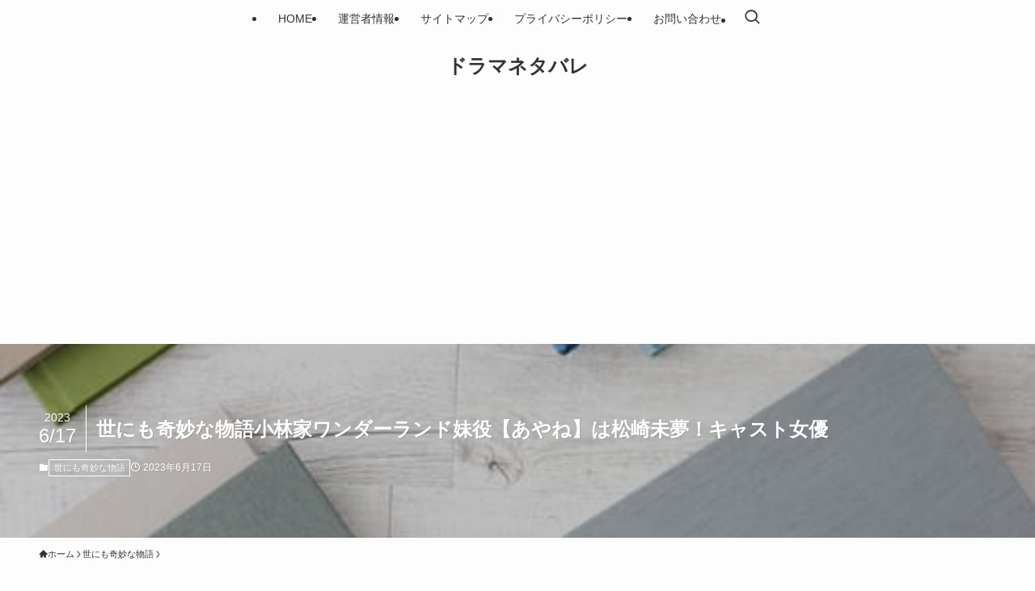

--- FILE ---
content_type: text/html; charset=UTF-8
request_url: https://dorama-netabare.com/archives/138284
body_size: 63102
content:
<!DOCTYPE html>
<html lang="ja" data-loaded="false" data-scrolled="false" data-spmenu="closed">
<head>
<meta charset="utf-8">
<meta name="format-detection" content="telephone=no">
<meta http-equiv="X-UA-Compatible" content="IE=edge">
<meta name="viewport" content="width=device-width, viewport-fit=cover">
<title>世にも奇妙な物語小林家ワンダーランド妹役【あやね】は松崎未夢！キャスト女優 | ドラマネタバレ</title>
<meta name='robots' content='max-image-preview:large' />
	<style>img:is([sizes="auto" i], [sizes^="auto," i]) { contain-intrinsic-size: 3000px 1500px }</style>
	<link rel="alternate" type="application/rss+xml" title="ドラマネタバレ &raquo; フィード" href="https://dorama-netabare.com/feed" />
<link rel="alternate" type="application/rss+xml" title="ドラマネタバレ &raquo; コメントフィード" href="https://dorama-netabare.com/comments/feed" />
<link rel="alternate" type="application/rss+xml" title="ドラマネタバレ &raquo; 世にも奇妙な物語小林家ワンダーランド妹役【あやね】は松崎未夢！キャスト女優 のコメントのフィード" href="https://dorama-netabare.com/archives/138284/feed" />

<!-- SEO SIMPLE PACK 3.6.2 -->
<meta name="description" content="フジテレビの人気シリーズのスペシャルドラマ『世にも奇妙な物語（よにもきみょうなものがたり）&#039;23 夏の特別編』が、2023年6月17日（土）に放送されます！ 今回も例年と同じように、4つのストーリーが描かれますが、そのなかのひとつ「小林家の">
<link rel="canonical" href="https://dorama-netabare.com/archives/138284">
<meta property="og:locale" content="ja_JP">
<meta property="og:type" content="article">
<meta property="og:title" content="世にも奇妙な物語小林家ワンダーランド妹役【あやね】は松崎未夢！キャスト女優 | ドラマネタバレ">
<meta property="og:description" content="フジテレビの人気シリーズのスペシャルドラマ『世にも奇妙な物語（よにもきみょうなものがたり）&#039;23 夏の特別編』が、2023年6月17日（土）に放送されます！ 今回も例年と同じように、4つのストーリーが描かれますが、そのなかのひとつ「小林家の">
<meta property="og:url" content="https://dorama-netabare.com/archives/138284">
<meta property="og:site_name" content="ドラマネタバレ">
<meta name="twitter:card" content="summary_large_image">
<!-- Google Analytics (gtag.js) -->
<script async src="https://www.googletagmanager.com/gtag/js?id=G-S3MD0ND2J5"></script>
<script>
	window.dataLayer = window.dataLayer || [];
	function gtag(){dataLayer.push(arguments);}
	gtag("js", new Date());
	gtag("config", "G-S3MD0ND2J5");
	gtag("config", "UA-80245667-1");
</script>
	<!-- / SEO SIMPLE PACK -->

<style id='wp-block-library-inline-css' type='text/css'>
:root{--wp-admin-theme-color:#007cba;--wp-admin-theme-color--rgb:0,124,186;--wp-admin-theme-color-darker-10:#006ba1;--wp-admin-theme-color-darker-10--rgb:0,107,161;--wp-admin-theme-color-darker-20:#005a87;--wp-admin-theme-color-darker-20--rgb:0,90,135;--wp-admin-border-width-focus:2px;--wp-block-synced-color:#7a00df;--wp-block-synced-color--rgb:122,0,223;--wp-bound-block-color:var(--wp-block-synced-color)}@media (min-resolution:192dpi){:root{--wp-admin-border-width-focus:1.5px}}.wp-element-button{cursor:pointer}:root{--wp--preset--font-size--normal:16px;--wp--preset--font-size--huge:42px}:root .has-very-light-gray-background-color{background-color:#eee}:root .has-very-dark-gray-background-color{background-color:#313131}:root .has-very-light-gray-color{color:#eee}:root .has-very-dark-gray-color{color:#313131}:root .has-vivid-green-cyan-to-vivid-cyan-blue-gradient-background{background:linear-gradient(135deg,#00d084,#0693e3)}:root .has-purple-crush-gradient-background{background:linear-gradient(135deg,#34e2e4,#4721fb 50%,#ab1dfe)}:root .has-hazy-dawn-gradient-background{background:linear-gradient(135deg,#faaca8,#dad0ec)}:root .has-subdued-olive-gradient-background{background:linear-gradient(135deg,#fafae1,#67a671)}:root .has-atomic-cream-gradient-background{background:linear-gradient(135deg,#fdd79a,#004a59)}:root .has-nightshade-gradient-background{background:linear-gradient(135deg,#330968,#31cdcf)}:root .has-midnight-gradient-background{background:linear-gradient(135deg,#020381,#2874fc)}.has-regular-font-size{font-size:1em}.has-larger-font-size{font-size:2.625em}.has-normal-font-size{font-size:var(--wp--preset--font-size--normal)}.has-huge-font-size{font-size:var(--wp--preset--font-size--huge)}.has-text-align-center{text-align:center}.has-text-align-left{text-align:left}.has-text-align-right{text-align:right}#end-resizable-editor-section{display:none}.aligncenter{clear:both}.items-justified-left{justify-content:flex-start}.items-justified-center{justify-content:center}.items-justified-right{justify-content:flex-end}.items-justified-space-between{justify-content:space-between}.screen-reader-text{border:0;clip-path:inset(50%);height:1px;margin:-1px;overflow:hidden;padding:0;position:absolute;width:1px;word-wrap:normal!important}.screen-reader-text:focus{background-color:#ddd;clip-path:none;color:#444;display:block;font-size:1em;height:auto;left:5px;line-height:normal;padding:15px 23px 14px;text-decoration:none;top:5px;width:auto;z-index:100000}html :where(.has-border-color){border-style:solid}html :where([style*=border-top-color]){border-top-style:solid}html :where([style*=border-right-color]){border-right-style:solid}html :where([style*=border-bottom-color]){border-bottom-style:solid}html :where([style*=border-left-color]){border-left-style:solid}html :where([style*=border-width]){border-style:solid}html :where([style*=border-top-width]){border-top-style:solid}html :where([style*=border-right-width]){border-right-style:solid}html :where([style*=border-bottom-width]){border-bottom-style:solid}html :where([style*=border-left-width]){border-left-style:solid}html :where(img[class*=wp-image-]){height:auto;max-width:100%}:where(figure){margin:0 0 1em}html :where(.is-position-sticky){--wp-admin--admin-bar--position-offset:var(--wp-admin--admin-bar--height,0px)}@media screen and (max-width:600px){html :where(.is-position-sticky){--wp-admin--admin-bar--position-offset:0px}}
</style>
<link rel='stylesheet' id='swell-icons-css' href='https://dorama-netabare.com/wp-content/themes/swell/build/css/swell-icons.css?ver=2.15.0' type='text/css' media='all' />
<style id='main_style-inline-css' type='text/css'>
.c-infoBar__btn,.is-style-btn_shiny a{overflow:hidden;position:relative;transition:opacity .25s,-webkit-transform .25s;transition:opacity .25s,transform .25s;transition:opacity .25s,transform .25s,-webkit-transform .25s;z-index:0}.c-infoBar__btn:before,.is-style-btn_shiny a:before{background-image:linear-gradient(90deg,hsla(0,0%,100%,0),hsla(0,0%,100%,.6) 80%,hsla(0,0%,100%,0));content:"";height:200px;left:-120px;position:absolute;top:50%;-webkit-transform:translateY(-50%) rotate(25deg);transform:translateY(-50%) rotate(25deg);width:80px}.c-infoBar__btn:after,.is-style-btn_shiny a:after{-webkit-animation-duration:3s;animation-duration:3s;-webkit-animation-iteration-count:infinite;animation-iteration-count:infinite;-webkit-animation-name:shiny_btn;animation-name:shiny_btn;-webkit-animation-timing-function:ease-in-out;animation-timing-function:ease-in-out;background-image:linear-gradient(100deg,hsla(0,0%,100%,0),#fff);content:"";height:100%;left:-100px;position:absolute;top:0;width:50px}.c-infoBar__btn:hover,.is-style-btn_shiny a:hover{-webkit-transform:translateY(2px);transform:translateY(2px)}.c-infoBar__btn:hover:before,.is-style-btn_shiny a:hover:before{left:110%;transition:.25s ease-in-out}.c-infoBar__btn:hover:after,.is-style-btn_shiny a:hover:after{-webkit-animation:none;animation:none}#fix_bottom_menu:before,.c-infoBar:before,.c-mvBtn__btn:before,.l-fixHeader:before,.p-spMenu__inner:before,[data-type=type1] .p-blogCard__inner:before{content:"";height:100%;left:0;position:absolute;top:0;width:100%;z-index:0}.wp-block-image.is-style-shadow img,.wp-block-video.is-style-shadow video,img.shadow{box-shadow:0 2px 8px rgba(0,0,0,.1),0 4px 8px -4px rgba(0,0,0,.2)}.w-pageTop,.w-singleBottom,.w-singleTop{margin:2em 0}.c-categoryList:before,.c-tagList:before,.c-taxList:before,code.dir_name:before,code.file_name:before{-webkit-font-smoothing:antialiased;-moz-osx-font-smoothing:grayscale;font-family:icomoon!important;font-style:normal;font-variant:normal;font-weight:400;line-height:1;text-transform:none}.c-categoryList__separation:after,.p-breadcrumb__item:after{background-color:currentcolor;-webkit-clip-path:polygon(45% 9%,75% 51%,45% 90%,30% 90%,60% 50%,30% 10%);clip-path:polygon(45% 9%,75% 51%,45% 90%,30% 90%,60% 50%,30% 10%);content:"";display:block;height:10px;margin:0;opacity:.8;width:10px}@-webkit-keyframes flash{0%{opacity:.6}to{opacity:1}}@keyframes flash{0%{opacity:.6}to{opacity:1}}@-webkit-keyframes FadeIn{to{opacity:1}}@keyframes FadeIn{to{opacity:1}}@-webkit-keyframes FadeInFromX{to{opacity:1;-webkit-transform:translateX(0);transform:translateX(0)}}@keyframes FadeInFromX{to{opacity:1;-webkit-transform:translateX(0);transform:translateX(0)}}@-webkit-keyframes FadeInFromY{to{opacity:1;-webkit-transform:translateY(0);transform:translateY(0)}}@keyframes FadeInFromY{to{opacity:1;-webkit-transform:translateY(0);transform:translateY(0)}}@-webkit-keyframes flowing_text{to{-webkit-transform:translateX(-100%);transform:translateX(-100%)}}@keyframes flowing_text{to{-webkit-transform:translateX(-100%);transform:translateX(-100%)}}@-webkit-keyframes shiny_btn{0%{opacity:0;-webkit-transform:scale(0) rotate(25deg);transform:scale(0) rotate(25deg)}84%{opacity:0;-webkit-transform:scale(0) rotate(25deg);transform:scale(0) rotate(25deg)}85%{opacity:.9;-webkit-transform:scale(1) rotate(25deg);transform:scale(1) rotate(25deg)}to{opacity:0;-webkit-transform:scale(50) rotate(25deg);transform:scale(50) rotate(25deg)}}@keyframes shiny_btn{0%{opacity:0;-webkit-transform:scale(0) rotate(25deg);transform:scale(0) rotate(25deg)}84%{opacity:0;-webkit-transform:scale(0) rotate(25deg);transform:scale(0) rotate(25deg)}85%{opacity:.9;-webkit-transform:scale(1) rotate(25deg);transform:scale(1) rotate(25deg)}to{opacity:0;-webkit-transform:scale(50) rotate(25deg);transform:scale(50) rotate(25deg)}}@-webkit-keyframes leftToRight{0%{-webkit-transform:scale(1.1) translateX(-1%);transform:scale(1.1) translateX(-1%)}to{-webkit-transform:scale(1.1) translateX(1%);transform:scale(1.1) translateX(1%)}}@keyframes leftToRight{0%{-webkit-transform:scale(1.1) translateX(-1%);transform:scale(1.1) translateX(-1%)}to{-webkit-transform:scale(1.1) translateX(1%);transform:scale(1.1) translateX(1%)}}@-webkit-keyframes zoomUp{0%{-webkit-transform:scale(1);transform:scale(1)}to{-webkit-transform:scale(1.1);transform:scale(1.1)}}@keyframes zoomUp{0%{-webkit-transform:scale(1);transform:scale(1)}to{-webkit-transform:scale(1.1);transform:scale(1.1)}}@-webkit-keyframes FloatVertical{0%{-webkit-transform:translate3d(0,4px,0);transform:translate3d(0,4px,0)}50%{-webkit-transform:translate3d(0,-4px,0);transform:translate3d(0,-4px,0)}to{-webkit-transform:translate3d(0,4px,0);transform:translate3d(0,4px,0)}}@keyframes FloatVertical{0%{-webkit-transform:translate3d(0,4px,0);transform:translate3d(0,4px,0)}50%{-webkit-transform:translate3d(0,-4px,0);transform:translate3d(0,-4px,0)}to{-webkit-transform:translate3d(0,4px,0);transform:translate3d(0,4px,0)}}@-webkit-keyframes FloatHorizontal{0%{-webkit-transform:translate3d(4px,0,0);transform:translate3d(4px,0,0)}50%{-webkit-transform:translate3d(-4px,0,0);transform:translate3d(-4px,0,0)}to{-webkit-transform:translate3d(4px,0,0);transform:translate3d(4px,0,0)}}@keyframes FloatHorizontal{0%{-webkit-transform:translate3d(4px,0,0);transform:translate3d(4px,0,0)}50%{-webkit-transform:translate3d(-4px,0,0);transform:translate3d(-4px,0,0)}to{-webkit-transform:translate3d(4px,0,0);transform:translate3d(4px,0,0)}}:root{--color_border:hsla(0,0%,78%,.5);--color_gray:hsla(0,0%,78%,.15);--swl-color_hov_gray:rgba(3,2,2,.05);--swl-color_shadow:rgba(0,0,0,.12);--swl-fz--root:3.6vw;--swl-fz--side:var(--swl-fz--root);--swl-block-margin:2em;--swl-sidebar_width:280px;--swl-sidebar_margin:24px;--swl-pad_post_content:0px;--swl-pad_container:4vw;--swl-h2-margin--x:-2vw;--swl-box_shadow:0 2px 4px rgba(0,0,0,.05),0 4px 4px -4px rgba(0,0,0,.1);--swl-img_shadow:0 2px 8px rgba(0,0,0,.1),0 4px 8px -4px rgba(0,0,0,.2);--swl-btn_shadow:0 2px 2px rgba(0,0,0,.1),0 4px 8px -4px rgba(0,0,0,.2);--swl-text_color--black:#333;--swl-text_color--white:#fff;--swl-fz--xs:.75em;--swl-fz--small:.9em;--swl-fz--normal:1rem;--swl-fz--medium:1.1em;--swl-fz--large:1.25em;--swl-fz--huge:1.6em;--swl-list-padding--left:1.5em;--swl-list-padding--has_bg:1em 1em 1em 1.75em}html{font-size:var(--swl-fz--root)}.c-plainBtn{-webkit-appearance:none;-o-appearance:none;appearance:none;background-color:transparent;border:none;box-shadow:none}*,.c-plainBtn{margin:0;padding:0}*{box-sizing:border-box;font-family:inherit;font-size:inherit;line-height:inherit}:after,:before{box-sizing:inherit;text-decoration:inherit;vertical-align:inherit}b,strong{font-weight:700}sub,sup{font-size:smaller}ruby>rt{font-size:50%}main{display:block}:where(ol:not([type])),:where(ul:not([type])){list-style:none}blockquote,q{quotes:none}blockquote:after,blockquote:before,q:after,q:before{content:none}table{border-collapse:collapse;border-spacing:0}td,th{word-break:break-all}img{border-style:none;height:auto;max-width:100%}video{outline:none}code,pre{-moz-tab-size:4;-o-tab-size:4;tab-size:4}svg:not([fill]){fill:currentcolor}[hidden]{display:none}button,input,optgroup,select,textarea{font-family:inherit;font-size:inherit;line-height:inherit}button,input{overflow:visible}button,select{text-transform:none}[type=button],[type=reset],[type=submit],button{-webkit-appearance:button;cursor:pointer;display:inline-block}[role=button]{cursor:pointer}fieldset{padding:.35em .75em .625em}legend{box-sizing:border-box;color:inherit;display:table;max-width:100%;padding:0;white-space:normal}button,input,select,textarea{background-color:#f7f7f7;border:1px solid hsla(0,0%,78%,.5);border-radius:0;color:#333;padding:.25em .5em}[type=color]{padding:0}[type=range]{vertical-align:middle}[aria-busy=true]{cursor:progress}[aria-controls]{cursor:pointer}[aria-disabled]{cursor:default}html{letter-spacing:var(--swl-letter_spacing,normal)}body{word-wrap:break-word;-webkit-text-size-adjust:100%;background-color:var(--color_bg);color:var(--color_text);font-family:var(--swl-font_family);font-size:1rem;font-weight:var(--swl-font_weight);line-height:1.6;max-width:100%;min-width:100%;overflow-wrap:break-word;overflow-x:clip;position:relative}a{color:var(--color_link)}.swl-inline-color{--color_link:currentcolor}#lp-content .post_content,#main_content .post_content{font-size:var(--swl-fz--content,16px)}[data-spmenu=opened] #wpadminbar{z-index:1}#fix_bottom_menu{bottom:-60px;display:none;left:0;position:fixed}[data-spmenu=opened] body>.adsbygoogle{top:-140px!important}.-index-off .widget_swell_index,.-index-off [data-onclick=toggleIndex]{display:none}.-index-off .widget_swell_index+.c-widget{margin-top:0!important}.l-article{max-width:var(--article_size);padding-left:0;padding-right:0}.-sidebar-off .l-article,.lp-content .l-article{margin-left:auto;margin-right:auto}#body_wrap{max-width:100%;overflow-x:clip;position:relative;z-index:1}#body_wrap.-bg-fix{z-index:1}#body_wrap.-bg-fix:before{content:"";height:100%;left:0;position:fixed;top:0;width:100%;z-index:-1}.admin-bar{--swl-adminbarH:var(--wp-admin--admin-bar--height,32px)}.l-container{margin-left:auto;margin-right:auto;max-width:calc(var(--container_size, 0px) + var(--swl-pad_container, 0px)*2);padding-left:var(--swl-pad_container,0);padding-right:var(--swl-pad_container,0)}.l-content{margin:0 auto 6em;padding-top:2em;position:relative;z-index:1}.l-fixHeader{left:0;margin-top:var(--swl-adminbarH,0);opacity:0;position:fixed;top:0;-webkit-transform:translateY(calc(var(--swl-fix_headerH, 100px)*-1));transform:translateY(calc(var(--swl-fix_headerH, 100px)*-1));visibility:hidden;width:100%;z-index:101}.l-fixHeader[data-ready]{transition:all .5s}.l-fixHeader:before{background:var(--color_header_bg);display:block}.c-smallNavTitle{color:inherit;font-size:10px;line-height:1;opacity:.6}.sub-menu .c-smallNavTitle{display:none}.c-gnav{display:flex;height:100%;text-align:center}.c-gnav a{text-decoration:none}.c-gnav .ttl{color:inherit;line-height:1;position:relative;z-index:1}.c-gnav>.menu-item{height:100%;position:relative}.c-gnav>.menu-item:hover>.sub-menu{opacity:1;visibility:visible}.c-gnav>.menu-item>a{color:inherit;display:flex;flex-direction:column;height:100%;justify-content:center;padding:0 12px;position:relative;white-space:nowrap}.c-gnav>.menu-item>a .ttl{display:block;font-size:14px}.c-gnav>.menu-item>a:after{bottom:0;content:"";display:block;left:0;position:absolute;transition:width .25s,height .25s,-webkit-transform .25s;transition:transform .25s,width .25s,height .25s;transition:transform .25s,width .25s,height .25s,-webkit-transform .25s}.c-gnav>.menu-item>a .c-submenuToggleBtn{display:none}.c-gnav>.menu-item>.sub-menu{left:50%;top:100%;-webkit-transform:translateX(-50%);transform:translateX(-50%)}.c-gnav .sub-menu{box-shadow:0 2px 4px rgba(0,0,0,.1);opacity:0;position:absolute;text-align:left;transition:opacity .25s,visibility .25s;visibility:hidden;width:15em;z-index:1}.c-gnav .sub-menu li{position:relative}.c-gnav .sub-menu .ttl{font-size:.9em;left:0;position:relative;transition:left .25s}.c-gnav .sub-menu a{color:inherit;display:block;padding:.5em .75em;position:relative}.c-gnav .sub-menu a:hover{background-color:var(--swl-color_hov_gray)}.c-gnav__sBtn{color:inherit;display:flex;flex-direction:column;height:100%;justify-content:center;padding:0 12px;width:auto}.c-gnav__sBtn .icon-search{font-size:20px}.l-header{background:var(--color_header_bg);left:0;top:0;z-index:100}.l-header,.l-header__inner{position:relative;width:100%}.l-header__inner{color:var(--color_header_text);z-index:1}.l-header__inner .c-catchphrase{letter-spacing:var(--swl-letter_spacing,.2px)}.l-header__logo{line-height:1}.c-headLogo.-txt{align-items:center;display:flex}.c-headLogo__link{display:block;text-decoration:none}.-img .c-headLogo__link{height:100%}.-txt .c-headLogo__link{color:inherit;display:block;font-size:5vw;font-weight:700}.c-headLogo__img{height:100%;-o-object-fit:contain;object-fit:contain;width:auto}.w-header{align-items:center;display:flex}.l-header__customBtn,.l-header__menuBtn{height:var(--logo_size_sp);line-height:1.25;text-align:center;width:var(--logo_size_sp)}.l-mainContent{position:static!important;width:100%}.-sidebar-on .l-mainContent{max-width:100%}.l-mainContent__inner>:first-child,.l-parent>:first-child,.post_content>:first-child{margin-top:0!important}.l-mainContent__inner>:last-child,.l-parent>:last-child,.post_content>:last-child{margin-bottom:0!important}.l-scrollObserver{display:block;height:1px;left:0;pointer-events:none;position:absolute;top:100px;visibility:hidden;width:100%;z-index:1000}#sidebar{font-size:var(--swl-fz--side);position:relative}.c-blogLink{--the-ison-size:1em;align-items:center;display:flex;gap:.5em;line-height:1.5;text-decoration:none}.c-blogLink__icon{flex:0 0 auto;text-decoration:none}.c-blogLink__icon .__svg{height:var(--the-ison-size);width:var(--the-ison-size)}.c-blogLink[data-style=text]{--the-ison-size:.9em}.c-blogLink[data-style=text] .c-blogLink__icon{border:1px solid;border-radius:50%;display:inline-flex;flex:0 0 auto;padding:4px}.c-blogLink[data-style=text] .c-blogLink__text{text-decoration:underline}.c-blogLink[data-style=slim]{--the-ison-size:1.2em;align-items:stretch;border-radius:6px;box-shadow:0 1px 3px 1px rgba(0,0,0,.1);color:inherit;gap:0;overflow:hidden}.c-blogLink[data-style=slim] .c-blogLink__icon{align-items:center;background-color:#e6e9ea;border:2px solid #fff;border-radius:inherit;color:#34383f;display:flex;justify-content:center;transition:color .25s,background-color .25s;width:3.25em}.c-blogLink[data-style=slim] .c-blogLink__text{padding:1em .75em}.c-blogLink[data-style=slim]:hover .c-blogLink__icon{background-color:#34383f;color:#fff}.c-listMenu.c-listMenu li{margin:0;position:relative}.c-listMenu a{border-bottom:1px solid var(--color_border);color:inherit;display:block;line-height:1.4;position:relative;text-decoration:none}.c-listMenu a:hover{background-color:var(--swl-color_hov_gray)}.c-taxList:before{content:"\e92f"}.c-categoryList{color:var(--color_main)}.c-categoryList:before{content:"\e92f"}.c-tagList:before{color:inherit;content:"\e935"}.c-categoryList__link,.c-tagList__link,.c-taxList__link{border-radius:1px;display:block;line-height:1;padding:4px .5em;text-decoration:none}.c-tagList__link{background:#f7f7f7;color:#333}.c-categoryList__link{background-color:var(--color_main);color:#fff}.c-taxList__link{background:#f7f7f7;color:#333}.l-mainContent .c-categoryList__link.-current{background:none;box-shadow:inset 0 0 0 1px currentcolor;color:inherit}.l-topTitleArea .c-categoryList__link.-current{border:none;padding:0}.c-categoryList__separation{display:block;line-height:1;margin-right:.25em}.c-filterLayer:after,.c-filterLayer:before,.c-filterLayer__img{height:100%;left:0;position:absolute;top:0;width:100%}.c-filterLayer{z-index:0}.c-filterLayer:before{z-index:1}.c-filterLayer:after{display:block;z-index:2}.c-filterLayer.-texture-dot:after{background-color:rgba(0,0,0,.1);background-image:url([data-uri]);background-size:2px;content:"";opacity:.5}.c-filterLayer.-texture-brushed:after{background-image:url(https://dorama-netabare.com/wp-content/themes/swell/assets//img/texture/white-brushed.png);content:"";opacity:.5}.c-filterLayer__img{z-index:0}.-filter-blur>.c-filterLayer__img{-webkit-filter:blur(4px);filter:blur(4px);height:calc(100% + 8px);left:-4px;top:-4px;width:calc(100% + 8px)}.-filter-glay>.c-filterLayer__img{-webkit-filter:grayscale(60%);filter:grayscale(60%)}.c-fixBtn{align-items:center;background:#fff;border:1px solid var(--color_main);border-radius:var(--swl-radius--8,0);box-shadow:var(--swl-box_shadow);color:var(--color_main);cursor:pointer;display:flex;flex-direction:column;height:52px;justify-content:center;letter-spacing:normal;line-height:1;opacity:.75;overflow:hidden;text-align:center;transition:all .25s;width:52px}.c-fixBtn+.c-fixBtn{margin-top:16px}.c-fixBtn__icon{display:block;font-size:20px}.c-fixBtn__label{-webkit-font-feature-settings:"palt";font-feature-settings:"palt";display:block;font-size:10px;-webkit-transform:scale(.9);transform:scale(.9)}#fix_tocbtn .c-fixBtn__label{margin-top:2px}#pagetop .c-fixBtn__label{margin-top:-8px}#pagetop[data-has-text="1"] .c-fixBtn__icon{-webkit-transform:translateY(-6px);transform:translateY(-6px)}.c-iconBtn{align-content:center;align-items:center;color:inherit;display:inline-flex;flex-wrap:wrap;height:100%;justify-content:center;text-decoration:none;width:100%}.c-iconBtn .-menuBtn{z-index:1}.c-iconBtn__icon{display:block;font-size:24px}.p-spMenu__closeBtn .c-iconBtn__icon{font-size:20px}.c-iconBtn__icon:before{display:block}.c-iconBtn__label{display:block;font-size:10px;-webkit-transform:scale(.9);transform:scale(.9);width:100%}.c-iconList{display:flex;flex-wrap:wrap}.widget_swell_prof_widget .c-iconList,.widget_swell_sns_links .c-iconList{justify-content:center}.l-footer__foot .c-iconList{justify-content:center;margin-bottom:8px}.c-iconList__link{box-sizing:content-box;color:inherit;height:1em;margin:0 3px;padding:2px;text-align:center;text-decoration:none;width:1em}.c-iconList__icon,.c-iconList__link{display:block;line-height:1}.c-iconList__icon:before{color:inherit}.is-style-circle .c-iconList__link{border:1px solid;border-radius:50%;margin:4px;padding:5px}.c-modal{height:100%;left:0;position:fixed;top:0;transition:opacity .5s,visibility .5s;width:100%;z-index:1000}[data-loaded=false] .c-modal{display:none}.c-modal:not(.is-opened){opacity:0;pointer-events:none;visibility:hidden}.c-modal .c-modal__close{color:#fff;cursor:pointer;left:0;line-height:2;padding-top:.5em;position:absolute;text-align:center;text-shadow:1px 1px 1px #000;top:100%;width:100%}.c-mvBtn{display:block;margin:2em auto 0;position:relative;text-align:center}.u-ta-l .c-mvBtn{margin-left:0}.u-ta-r .c-mvBtn{margin-right:0}.c-mvBtn__btn{background-color:var(--color_main);border-radius:var(--mv_btn_radius);box-shadow:0 1px 4px rgba(0,0,0,.1);display:block;font-size:3.2vw;letter-spacing:var(--swl-letter_spacing,1px);overflow:hidden;padding:.75em 2.5em;position:relative;text-decoration:none;text-shadow:none;transition:box-shadow .25s}.-btn-n>.c-mvBtn__btn{color:#fff}.c-mvBtn__btn:before{background:linear-gradient(hsla(0,0%,100%,.2),#fff);border-radius:2px;display:block;opacity:0;transition:opacity .25s}.c-mvBtn__btn:hover{box-shadow:0 1px 8px rgba(0,0,0,.2);opacity:1}.c-mvBtn__btn:hover:before{opacity:.2}.-btn-b>.c-mvBtn__btn{background:none;border:1px solid}.c-overlay{background:rgba(0,0,0,.75);height:100%;left:0;position:absolute;top:0;width:100%;z-index:0}.c-pagination{align-items:center;display:flex;flex-wrap:wrap;font-size:13px;justify-content:center;margin:3em 0;position:relative}[class*=page-numbers]{box-sizing:content-box;display:block;font-size:14px;height:36px;line-height:36px;margin:6px;min-width:36px;padding:0;position:relative;text-align:center;text-decoration:none;transition:color .25s,background-color .25s;width:auto}[class*=page-numbers].current,[class*=page-numbers]:hover{background-color:var(--color_main);color:#fff}.c-pagination__dot{color:#aaa;margin:0 6px}.c-postTitle{align-items:center;display:flex;flex-direction:row-reverse}.c-postTitle__ttl{font-size:5vw;line-height:1.4;width:100%}.c-postTitle__date{border-right:1px solid var(--color_border);font-weight:400;line-height:1;margin-right:.75em;padding:.5em .75em .5em 0;text-align:center}.c-postTitle__date .__y{display:block;font-size:3vw;line-height:1;margin-bottom:4px}.c-postTitle__date .__md{display:block;font-size:4.2vw}.p-postList .c-postTitle{margin:0 auto 1em;position:relative;width:100%;z-index:1}.p-postList .c-postTitle__date .__md,.p-postList .c-postTitle__ttl{font-size:4vw}.c-reviewStars i{color:var(--color-review_star,#fac225)}.post_content>.c-reviewStars{display:block}.c-scrollHint{-webkit-animation:FloatHorizontal 2s ease-in-out infinite alternate;animation:FloatHorizontal 2s ease-in-out infinite alternate;margin-bottom:2px!important;margin-top:3em;text-align:right}.c-scrollHint span{align-items:center;display:inline-flex;font-size:12px;line-height:1;opacity:.75;vertical-align:middle}.c-scrollHint span i{font-size:16px;margin-left:4px}.c-scrollHint+.wp-block-table{margin-top:0!important}.c-searchForm{position:relative}.c-searchForm__s{background-color:#fff;line-height:2;padding:4px 44px 4px 8px;width:100%}.c-searchForm__submit{border-radius:var(--swl-radius--4,0);height:100%;overflow:hidden;position:absolute;right:0;top:0;width:40px}.c-searchForm__submit:before{color:#fff;font-size:20px;left:50%;position:absolute;top:50%;-webkit-transform:translateX(-50%) translateY(-50%);transform:translateX(-50%) translateY(-50%);z-index:1}.w-header .c-searchForm__s{font-size:14px;line-height:20px}.w-header .c-searchForm__submit{width:30px}.w-header .c-searchForm__submit:before{font-size:16px}.skip-link{left:0;opacity:0;overflow:hidden;pointer-events:none;position:absolute!important;text-decoration:none;top:0;z-index:999}.skip-link:focus{background-color:#f1f1f1;border-radius:3px;box-shadow:0 0 2px 2px rgba(0,0,0,.6);color:#21759b;display:block;font-size:14px;font-weight:700;height:auto;left:8px;opacity:1;padding:16px 24px;pointer-events:auto;top:8px;width:auto;z-index:1000}.c-postAuthor{align-items:center;display:flex}.c-postAuthor.is-link{color:inherit;text-decoration:none;transition:opacity .25s}.c-postAuthor.is-link:hover{opacity:.75}.c-postAuthor__figure{border-radius:50%;height:20px;margin:0 .25em 0 1px;overflow:hidden;width:20px}.c-postAuthor__figure .avatar{display:block;-o-object-fit:cover;object-fit:cover}.c-postThumb{overflow:hidden;position:relative;vertical-align:middle}.c-postThumb__figure{margin:0;overflow:hidden;position:relative;width:100%;z-index:0}.c-postThumb__figure:before{content:"";display:block;height:0;padding-top:var(--card_posts_thumb_ratio)}.-type-list .c-postThumb__figure:before,.-type-list2 .c-postThumb__figure:before{padding-top:var(--list_posts_thumb_ratio)}.-type-big .c-postThumb__figure:before{padding-top:var(--big_posts_thumb_ratio)}.-type-thumb .c-postThumb__figure:before{padding-top:var(--thumb_posts_thumb_ratio)}.p-blogCard .c-postThumb__figure:before{padding-top:var(--blogcard_thumb_ratio)}.p-postList__link:hover .c-postThumb:before{opacity:.2}.p-postList__link:hover .c-postThumb__img{-webkit-transform:scale(1.06);transform:scale(1.06)}.c-postThumb__img{left:0;position:absolute;top:0;transition:-webkit-transform .25s;transition:transform .25s;transition:transform .25s,-webkit-transform .25s}.c-postThumb__cat{background-color:var(--color_main);display:inline-block;font-size:10px;line-height:2;overflow:hidden;padding:0 .75em;position:absolute;right:0;top:0;white-space:nowrap;z-index:1}.-type-list .c-postThumb__cat,.-type-list2 .c-postThumb__cat{left:0;right:auto;-webkit-transform-origin:0 0;transform-origin:0 0}.c-postThumb__cat:before{margin-right:.4em}.c-postTimes{align-items:center;display:flex;flex-wrap:wrap;gap:.5em}.c-postTimes__modified:before,.c-postTimes__posted:before{margin-right:.325em;position:relative;top:1px}.c-rssSite{margin-right:.5rem}.c-rssSite__favi{display:block;height:14px;margin-right:.25rem;width:14px}.c-rssAuthor{margin-left:0!important}.p-blogCard{cursor:pointer;display:block;margin:2.5em auto 2em;max-width:880px;transition:box-shadow .25s;width:100%}.wp-block-embed>.p-blogCard{margin:0 auto}.p-blogCard:hover{box-shadow:0 4px 16px rgba(0,0,0,.1),0 12px 28px -12px rgba(0,0,0,.05)}.p-blogCard:hover .c-postThumb__img{opacity:1}.p-blogCard__caption{background:var(--color_content_bg);border-radius:2px;display:inline-block;font-size:11px;left:16px;line-height:2;padding:0 .5em;position:absolute;top:-1em;z-index:1}.p-blogCard__caption:before{content:"\e923";display:inline-block;font-family:icomoon;margin-right:3px}.-external .p-blogCard__caption:before{content:"\e91a"}.p-blogCard__inner{align-items:center;display:flex;justify-content:space-between;margin:0;padding:16px;position:relative;transition:box-shadow .25s}.-noimg>.p-blogCard__inner{min-height:5em}.p-blogCard__thumb{flex-shrink:0;margin:0 1em 0 0;width:30%}.p-blogCard__thumb .c-postThumb__figure{margin:0;position:relative;width:100%}.p-blogCard__body{flex:1 1 auto;margin:0}.p-blogCard__title{color:inherit;display:block;font-weight:400;line-height:1.4;text-decoration:none}.p-blogCard__excerpt{display:block;font-size:.8em;line-height:1.4;margin-top:.5em;opacity:.8;word-break:break-word}[data-type=type1] .p-blogCard__caption{bottom:auto;right:auto}[data-type=type1] .p-blogCard__inner{padding-top:21px}[data-type=type1] .p-blogCard__inner:before{border:1px solid;border-radius:var(--swl-radius--2,0);display:block;pointer-events:none}[data-type=type2] .p-blogCard__caption{background:var(--color_main);bottom:auto;color:#fff;padding:0 .75em;right:auto}[data-type=type2] .p-blogCard__inner{border:1px solid var(--color_main);border-radius:2px;padding-top:24px}[data-type=type3] .p-blogCard__caption{background:none;bottom:2px;font-size:10px;left:auto;opacity:.8;right:4px;top:auto;-webkit-transform:scale(.8);transform:scale(.8);-webkit-transform-origin:100% 100%;transform-origin:100% 100%}[data-type=type3] .p-blogCard__inner{background:#fff;border-radius:2px;box-shadow:0 1px 3px 1px rgba(0,0,0,.08);color:#333}.p-breadcrumb{margin:0 auto;padding:8px 0;position:relative}.p-breadcrumb.-bg-on{background:#f7f7f7}.p-breadcrumb:not(.-bg-on){padding-top:12px}.-body-solid .p-breadcrumb.-bg-on{box-shadow:inset 0 -1px 8px rgba(0,0,0,.06)}.-frame-on .p-breadcrumb,.c-infoBar+.p-breadcrumb,.c-infoBar+[data-barba=container]>.p-breadcrumb,.l-topTitleArea+.p-breadcrumb{background:none!important;border:none!important;box-shadow:none!important;padding-top:12px}.-frame-on .p-breadcrumb{padding-bottom:12px}.p-breadcrumb__list{align-items:center;display:flex;font-size:10px;gap:.5em;list-style:none;overflow:hidden;width:100%}.p-breadcrumb__item{align-items:center;display:inline-flex;gap:.5em;position:relative}.p-breadcrumb__item:last-child:after{content:none}.p-breadcrumb__item:last-child span{opacity:.8}.p-breadcrumb__text{align-items:center;color:inherit;display:block;display:inline-flex;text-decoration:none;white-space:nowrap}.p-breadcrumb__text:before{margin-right:3px}.p-breadcrumb__text:hover span{opacity:.76}.p-breadcrumb__text .__home{align-items:center;display:inline-flex;gap:4px}.p-breadcrumb__text .__home:before{line-height:inherit}.single .p-breadcrumb__item:last-child>span.p-breadcrumb__text{display:none}.p-fixBtnWrap{align-items:flex-end;bottom:1.25em;display:flex;flex-direction:column;opacity:0;position:fixed;right:1em;text-align:center;-webkit-transform:translateY(-8px);transform:translateY(-8px);transition:opacity .3s,visibility .3s,-webkit-transform .3s;transition:opacity .3s,transform .3s,visibility .3s;transition:opacity .3s,transform .3s,visibility .3s,-webkit-transform .3s;visibility:hidden;z-index:99}[data-loaded=false] .p-fixBtnWrap{display:none}[data-scrolled=true] .p-fixBtnWrap{opacity:1;-webkit-transform:translateY(0);transform:translateY(0);visibility:visible}.p-postListWrap{position:relative}.p-postList.p-postList{list-style:none;margin-bottom:0;padding-left:0}.p-postList.-type-simple{border-top:1px solid var(--color_border)}.p-postList.-type-card,.p-postList.-type-thumb{display:flex;flex-wrap:wrap;margin-left:-.5em;margin-right:-.5em}.-frame-off .p-postList.-type-list2{border-top:1px solid var(--color_border);padding-top:1.5em}.c-widget .p-postList.-type-card{margin-bottom:-1.5em}.p-postList.-type-thumb+.is-style-more_btn{margin-top:1em}.p-postList.-type-simple+.is-style-more_btn{margin-top:2em}.p-postList__item.p-postList__item:before{content:none}.-type-simple .p-postList__item{margin-bottom:0;margin-top:0}.-type-list .p-postList__item{margin-bottom:2em;margin-top:0}.-type-list2 .p-postList__item{border-bottom:1px solid var(--color_border);margin-bottom:1.5em;margin-top:0;padding-bottom:1.5em}.-type-big .p-postList__item{padding-left:.5em;padding-right:.5em}.-type-big .p-postList__item:not(:last-child){border-bottom:1px solid var(--color_border);margin-bottom:3em;padding-bottom:3em}.-type-card .p-postList__item{margin-bottom:2.5em;margin-top:0;padding:0 .5em;width:50%}.-type-thumb .p-postList__item{margin-bottom:1em;margin-top:0;padding:0 .5em;width:50%}.is-first-big>.p-postList__item:first-child{width:100%}.c-widget .-type-card .p-postList__item{margin-bottom:2em}.c-widget .-type-list .p-postList__item{margin-bottom:1.5em}.p-postList__link{color:inherit;display:block;position:relative;text-decoration:none;z-index:0}.-type-card .p-postList__link{height:100%}.-type-simple .p-postList__link{border-bottom:1px solid var(--color_border);display:block;padding:1em .25em;transition:background-color .25s}.-type-simple .p-postList__link:hover{background-color:var(--swl-color_hov_gray)}.-type-list .p-postList__link,.-type-list2 .p-postList__link{align-items:flex-start;display:flex;flex-wrap:wrap;justify-content:space-between}.-type-list2 .p-postList__link{padding:0 .25em}.-type-list2 .p-postList__item:nth-child(2n) .p-postList__link{flex-direction:row-reverse}.-type-card .p-postList__thumb{width:100%}.-type-list .p-postList__thumb,.-type-list2 .p-postList__thumb{width:36%}.-type-thumb .p-postList__thumb{box-shadow:none;width:100%}.p-postList__thumb:before{background:linear-gradient(45deg,var(--color_gradient1),var(--color_gradient2));content:"";display:block;height:100%;left:0;opacity:0;position:absolute;top:0;transition:opacity .25s;width:100%;z-index:1}.p-postList__body{position:relative;transition:opacity .25s}.-type-big .p-postList__body,.-type-card .p-postList__body{padding-top:1em}.-ps-style-normal .p-postList__item:hover .p-postList__body,.-type-card .p-postList__item:hover .p-postList__body,.-type-list .p-postList__item:hover .p-postList__body{opacity:.75}.-type-list .p-postList__body,.-type-list2 .p-postList__body{width:60%}.-type-thumb .p-postList__body{background:rgba(0,0,0,.5);bottom:0;color:#fff;left:0;padding:.75em;position:absolute;width:100%}.-type-big .p-postList__body:after,.-type-list2 .p-postList__body:after{box-shadow:0 0 0 1px var(--color_border);display:block;font-size:12px;letter-spacing:var(--swl-letter_spacing,.5px);margin:2em auto 0;opacity:.75;padding:1em 0;text-align:center;transition:color .25s,background-color .25s;width:100%}.-type-list2 .p-postList__body:after{display:inline-block;margin-top:2em;max-width:100%;padding:.5em 3em;width:auto}.p-postList__link:hover .p-postList__body:after{background:var(--color_main);box-shadow:none;color:#fff;opacity:1}.p-postList .p-postList__title{background:none;border:none;color:inherit;display:block;font-weight:700;line-height:1.5;margin:0;padding:0}.p-postList .p-postList__title:after,.p-postList .p-postList__title:before{content:none}.-type-card .p-postList__title,.-type-list .p-postList__title,.-type-list2 .p-postList__title{font-size:3.6vw}.-type-simple .p-postList__title{font-size:1em}.p-postList__excerpt{line-height:1.5}.-type-card .p-postList__excerpt{font-size:3.2vw;margin-top:.5em}.-type-list .p-postList__excerpt,.-type-list2 .p-postList__excerpt{font-size:3.4vw;margin-top:.5em}.-type-big .p-postList__excerpt{line-height:1.6;padding-bottom:.5em}#sidebar .p-postList__excerpt,.-related .p-postList__excerpt,.-type-thumb .p-postList__excerpt{display:none}.p-postList__meta{align-items:center;display:flex;flex-wrap:wrap;font-size:10px;line-height:1.25;margin-top:.75em;position:relative}.p-postList__title+.p-postList__meta{margin-top:.25em}.p-postList__meta :before{margin-right:.25em}.-type-simple .p-postList__meta{margin:0 0 4px}.-type-big .p-postList__meta{font-size:12px;margin:0 0 1em}.-type-thumb .p-postList__meta,.c-widget .p-postList__meta{margin-top:0}.p-postList__author,.p-postList__cat,.p-postList__times,.p-postList__views{margin-right:.5em;padding:4px 0}.-type-simple .p-postList__author{padding:0}.p-postList__author:not(:first-child){margin-left:auto}.-w-ranking.p-postList{counter-reset:number 0}.-w-ranking .p-postList__item{position:relative}.-w-ranking .p-postList__item:before{background-color:#3c3c3c;color:#fff;content:counter(number);counter-increment:number;display:block;font-family:arial,helvetica,sans-serif;pointer-events:none;position:absolute;text-align:center;z-index:2}.-w-ranking .p-postList__item:first-child:before{background-color:#f7d305;background-image:linear-gradient(to top left,#f7bf05,#fcea7f,#fcd700,#f7d305,#eaca12,#ac9303,#f7d305,#fcea7f,#f7e705,#eaca12,#f7bf05)}.-w-ranking .p-postList__item:nth-child(2):before{background-color:#a5a5a5;background-image:linear-gradient(to top left,#a5a5a5,#e5e5e5,#ae9c9c,#a5a5a5,#a5a5a5,#7f7f7f,#a5a5a5,#e5e5e5,#a5a5a5,#a5a5a5,#a5a5a5)}.-w-ranking .p-postList__item:nth-child(3):before{background-color:#c47222;background-image:linear-gradient(to top left,#c46522,#e8b27d,#d07217,#c47222,#b9722e,#834c17,#c47222,#e8b27d,#c48022,#b9722e,#c46522)}.-w-ranking.-type-card .p-postList__item:before{font-size:3.2vw;left:calc(.5em + 8px);line-height:2.5;top:-4px;width:2em}.-w-ranking.-type-list .p-postList__item:before{font-size:3vw;left:0;line-height:2;top:0;width:2em}.-type-big .noimg_{display:none}.-type-big .noimg_+.p-postList__body{padding-top:0}.p-spMenu{height:100%;left:0;position:fixed;top:0;transition:opacity 0s;width:100%;z-index:101}[data-loaded=false] .p-spMenu{display:none}[data-spmenu=closed] .p-spMenu{opacity:0;pointer-events:none;transition-delay:1s}.p-spMenu a{color:inherit}.p-spMenu .c-widget__title{margin-bottom:1.5em}.c-spnav{display:block;text-align:left}.c-spnav .menu-item{position:relative}.c-spnav>.menu-item:first-child>a{border-top:none}.c-spnav a{border-bottom:1px solid var(--color_border);display:block;padding:.75em .25em}.c-spnav .desc{margin-left:8px}.p-spMenu__overlay{transition:opacity .5s,visibility .5s}[data-spmenu=closed] .p-spMenu__overlay{opacity:0;visibility:hidden}.p-spMenu__inner{box-shadow:0 0 8px var(--swl-color_shadow);height:100%;padding-top:var(--logo_size_sp);position:absolute;top:0;transition:-webkit-transform .45s;transition:transform .45s;transition:transform .45s,-webkit-transform .45s;transition-timing-function:ease-out;width:88vw;z-index:1}.-left .p-spMenu__inner{left:0;-webkit-transform:translateX(-88vw);transform:translateX(-88vw)}.-right .p-spMenu__inner{right:0;-webkit-transform:translateX(88vw);transform:translateX(88vw)}[data-spmenu=opened] .p-spMenu__inner{-webkit-transform:translateX(0);transform:translateX(0)}.p-spMenu__closeBtn{height:var(--logo_size_sp);position:absolute;top:0;width:var(--logo_size_sp);z-index:1}.-left .p-spMenu__closeBtn{left:0}.-right .p-spMenu__closeBtn{right:0}.p-spMenu__body{-webkit-overflow-scrolling:touch;height:100%;overflow-y:scroll;padding:0 4vw 10vw;position:relative}.p-spMenu__nav{margin-top:-1em;padding-bottom:.5em}.p-spMenu__bottom{margin-top:2em}.note{color:#e03030}.dump_data{background:#fafafa;border:1px solid #ddd;display:block;font-family:arial,sans-serif;font-size:13px;padding:16px;white-space:pre-wrap}.xdebug-var-dump{font-family:inherit;white-space:inherit}.xdebug-var-dump small:first-child{display:block}.xdebug-var-dump font{color:#4368af}.xdebug-var-dump small{color:#ff6868}.alignwide{max-width:none!important;position:relative;width:100%}h2.alignwide{margin-left:0!important;margin-right:0!important}.alignfull{left:calc(50% - 50vw);max-width:100vw!important;position:relative;width:100vw}@supports (--css:variables){.alignfull{left:calc(50% - 50vw + var(--swl-scrollbar_width, 0px)/2);width:calc(100vw - var(--swl-scrollbar_width, 0px))}}.alignfull>.wp-block-cover__inner-container,.alignfull>.wp-block-group__inner-container{margin:0 auto;max-width:var(--article_size)}.u-bg-main{background-color:var(--color_main)!important;color:#fff!important}.cf:after,.cf:before{clear:both;content:"";display:block;height:0;overflow:hidden}.clear,.u-cf{clear:both!important}.none,.u-none{display:none!important}.u-block{display:block!important}.u-flex--aic{align-items:center;display:flex}.fs_xs,.has-xs-font-size,.u-fz-xs{font-size:var(--swl-fz--xs)!important}.fs_s,.has-s-font-size,.has-small-font-size,.u-fz-s{font-size:var(--swl-fz--small)!important}.has-normal-font-size,.has-regular-font-size{font-size:var(--swl-fz--normal)!important}.has-medium-font-size,.u-fz-m{font-size:var(--swl-fz--medium)!important}.fs_l,.has-l-font-size,.has-large-font-size,.u-fz-l{font-size:var(--swl-fz--large)!important}.fs_xl,.has-huge-font-size,.has-xl-font-size,.u-fz-xl{font-size:var(--swl-fz--huge)!important}.u-fz-10{font-size:10px}.u-fz-11{font-size:11px}.u-fz-12{font-size:12px}.u-fz-13{font-size:13px}.u-fz-14{font-size:14px}.u-fz-15{font-size:15px}.u-fz-16{font-size:16px}.u-fz-18{font-size:18px}.u-fw-bold{font-weight:700!important}.u-fw-normal{font-weight:400!important}.u-fw-lighter{font-weight:lighter!important}.u-fs-italic{font-style:italic!important}.u-col-main{color:var(--color_main)!important}.u-thin{opacity:.8}.hov-opacity{transition:opacity .25s}.hov-opacity:hover{opacity:.8}.hov-flash:hover{-webkit-animation:flash 1s;animation:flash 1s}.hov-flash-up{transition:box-shadow .25s}.hov-flash-up:hover{-webkit-animation:flash 1s;animation:flash 1s;box-shadow:0 2px 8px rgba(0,0,0,.25)}.hov-col-main{transition:color .25s}.hov-col-main:hover{color:var(--color_main)!important}.u-lh-10{line-height:1!important}.u-lh-15{line-height:1.5!important}.u-lh-20{line-height:2!important}.luminous{cursor:-webkit-zoom-in!important;cursor:zoom-in!important}.u-mb-ctrl+*{margin-top:0!important}.u-mb-0{margin-bottom:0!important}.u-mb-5{margin-bottom:.5em!important}.u-mb-10{margin-bottom:1em!important}.u-mb-15{margin-bottom:1.5em!important}.u-mb-20{margin-bottom:2em!important}.u-mb-25{margin-bottom:2.5em!important}.u-mb-30{margin-bottom:3em!important}.u-mb-40{margin-bottom:4em!important}.u-mb-50{margin-bottom:5em!important}.u-mb-60{margin-bottom:6em!important}.u-mb-80{margin-bottom:8em!important}.u-mt-0{margin-top:0!important}.u-mt-5{margin-top:.5em!important}.u-mt-10{margin-top:1em!important}.u-mt-15{margin-top:1.5em!important}.u-mt-20{margin-top:2em!important}.u-mt-25{margin-top:2.5em!important}.u-mt-30{margin-top:3em!important}.u-mt-40{margin-top:4em!important}.u-mt-50{margin-top:5em!important}.u-mt-60{margin-top:6em!important}.u-mt-80{margin-top:8em!important}.u-obf-cover{display:block;height:100%!important;-o-object-fit:cover;object-fit:cover;width:100%!important}.al_c,.u-ta-c{text-align:center}.al_l,.u-ta-l{text-align:left}.al_r,.u-ta-r{text-align:right}.u-nowrap{white-space:nowrap}.alignleft{float:left}.alignright{float:right}.c-prBanner__link{display:block;margin:0 auto;max-width:400px;transition:opacity .25s}.c-prBanner__link:hover{opacity:.8}.c-prBanner__img{width:100%}.widget_swell_ad_widget{margin:0 auto;text-align:center;width:100%}.widget_swell_ad_widget iframe,.widget_swell_ad_widget ins{box-sizing:border-box;max-width:100%}.w-beforeToc{margin-bottom:4em;margin-top:4em}.w-fixSide{margin-top:2em;max-height:calc(100vh - 16px - var(--swl-adminbarH, 0px) - var(--swl-fix_headerH, 0px));overflow-y:auto;top:calc(8px + var(--swl-adminbarH, 0px) + var(--swl-fix_headerH, 0px))}.w-frontTop{margin-bottom:3em}.w-frontBottom{margin-top:3em}.c-widget+.c-widget{margin-top:2em}.c-widget p:empty:before{content:none}.c-widget .textwidget>:not(:last-child){margin-bottom:1em}.c-widget__title{font-size:4vw;font-weight:700;margin-bottom:1.5em;overflow:hidden;position:relative}.c-widget__title:after,.c-widget__title:before{box-sizing:inherit;display:block;height:1px;position:absolute;z-index:0}.widget_search .c-widget__title,.widget_search .wp-block-search__label{display:none}.recentcomments{padding:8px}.cat-post-count,.post_count,.tag-link-count{color:#666;font-size:3vw;position:relative;right:-1px}.cat-post-count{margin-left:4px}.wp-block-archives-list,.wp-block-categories-list,.wp-block-latest-comments,.wp-block-latest-posts,.wp-block-rss{list-style:none!important;padding:0!important}.post_content{line-height:1.8;margin:0;max-width:100%;padding:0}.post_content>*{clear:both;margin-bottom:var(--swl-block-margin,2em)}.post_content div>:first-child,.post_content>:first-child{margin-top:0!important}.post_content dd>:last-child,.post_content div>:last-child,.post_content>:last-child{margin-bottom:0!important}.post_content h1{font-size:2em}.post_content h2{font-size:1.2em;line-height:1.4;margin:4em 0 2em;position:relative;z-index:1}.post_content>h2{margin-left:var(--swl-h2-margin--x,0);margin-right:var(--swl-h2-margin--x,0)}.post_content h3{font-size:1.1em;font-weight:700;line-height:1.4;margin:3em 0 2em;position:relative}.post_content h3:before{bottom:0;display:block;left:0;position:absolute;z-index:0}.post_content h4{font-size:1.05em;line-height:1.4;margin:3em 0 1.5em;position:relative}.post_content dt,.post_content h2,.post_content h3,.post_content h4{font-weight:700}.post_content .is-style-section_ttl{background:none;border:none;border-radius:0;color:inherit;letter-spacing:var(--swl-letter_spacing,.2px);padding:0;position:relative;text-align:center}.post_content .is-style-section_ttl:after,.post_content .is-style-section_ttl:before{border:none;content:none}.post_content .is-style-section_ttl.has-text-align-left{text-align:left}.post_content .is-style-section_ttl.has-text-align-right{text-align:right}.post_content .is-style-section_ttl small{display:block;font-size:.6em;padding-top:.25em}.post_content table{border:none;border-collapse:collapse;border-spacing:0;line-height:1.6;max-width:100%;text-align:left;width:100%}.post_content td,.post_content th{border:1px solid var(--color_border--table,#dcdcdc);padding:.5em}.post_content th{background-color:var(--tbody-th-color--bg,hsla(0,0%,59%,.05));color:var(--tbody-th-color--txt,inherit);font-weight:700}.post_content thead td,.post_content thead th{background-color:var(--thead-color--bg,var(--color_main));color:var(--thead-color--txt,#fff)}.post_content :where(table) caption{font-size:.9em;margin-bottom:.25em;opacity:.8}.post_content small{font-size:.8em;opacity:.8}.post_content :not(pre)>code{align-items:center;background:#f7f7f7;border:1px solid rgba(0,0,0,.1);border-radius:2px;color:#333;display:inline-flex;font-family:Menlo,Consolas,メイリオ,sans-serif;font-size:.9em;letter-spacing:0;line-height:1;margin:0 .5em;padding:.25em .5em}.post_content :where(ul:not([type])){list-style:disc}.post_content :where(ol:not([type])){list-style:decimal}.post_content ol,.post_content ul{padding-left:var(--swl-list-padding--left)}.post_content ol ul,.post_content ul ul{list-style:circle}.post_content li{line-height:1.5;margin:.25em 0;position:relative}.post_content li ol,.post_content li ul{margin:0}.post_content hr{border:none;border-bottom:1px solid rgba(0,0,0,.1);margin:2.5em 0}.post_content blockquote{background:var(--color_gray);position:relative}.post_content blockquote.is-style-large{padding:1.5em 3em}.post_content blockquote.is-style-large cite{text-align:inherit}.post_content blockquote cite{display:block;font-size:.8em;margin-top:1em;opacity:.8}.post_content blockquote>*{position:relative;z-index:1}.post_content blockquote>:not(:last-child){margin:0 0 .5em}.post_content blockquote:after,.post_content blockquote:before{line-height:1;position:absolute;z-index:0}.post_content pre{overflow-x:auto;padding:.5em}.post_content iframe{display:block;margin-left:auto;margin-right:auto;max-width:100%}.l-mainContent__inner>.post_content{margin:4em 0;padding:0 var(--swl-pad_post_content,0)}.c-tabBody__item>*,.cap_box_content>*,.faq_a>*,.swell-block-accordion__body>*,.swell-block-dl__dd>*,.swell-block-step__body>*,.swl-has-mb--s>*,.wp-block-column>*,.wp-block-cover__inner-container>*,.wp-block-group__inner-container>*,.wp-block-media-text__content>*,div[class*=is-style-]>*{margin-bottom:1em}.alignfull>.wp-block-cover__inner-container>*,.alignfull>.wp-block-group__inner-container>*,.swell-block-fullWide__inner>*{margin-bottom:2em}:where(.is-layout-flex){gap:.5em}.is-layout-flex{display:flex;flex-wrap:wrap}.is-layout-flex.is-nowrap{flex-wrap:nowrap}.is-layout-flex:not(.is-vertical).is-content-justification-center{justify-content:center}.is-layout-flex:not(.is-vertical).is-content-justification-right{justify-content:flex-end}.is-layout-flex.is-content-justification-space-between{justify-content:space-between}.is-layout-flex.is-vertical{flex-direction:column}.is-layout-flex.is-vertical.is-content-justification-center{align-items:center}.is-layout-flex.is-vertical.is-content-justification-left{align-items:flex-start}.is-layout-flex.is-vertical.is-content-justification-right{align-items:flex-end}.font_col_main{color:var(--color_main)!important}.font_col_red{color:var(--color_deep01)!important}.font_col_blue{color:var(--color_deep02)!important}.font_col_green{color:var(--color_deep03)!important}[class*=fill_col_]{border-radius:1px;padding:.25em .5em}.fill_col_main{background-color:var(--color_main);color:#fff}.fill_col_red{background-color:var(--color_deep01)!important;color:#fff}.fill_col_blue{background-color:var(--color_deep02)!important;color:#fff}.fill_col_green{background-color:var(--color_deep03)!important;color:#fff}.is-style-border_sg{border:1px solid hsla(0,0%,78%,.5);padding:var(--swl-box_padding)}.is-style-border_dg{border:1px dashed hsla(0,0%,78%,.5);padding:var(--swl-box_padding)}.is-style-border_sm{border:1px solid var(--color_main);padding:var(--swl-box_padding)}.is-style-border_dm{border:1px dashed var(--color_main);padding:var(--swl-box_padding)}.is-style-bg_main{background-color:var(--color_main);color:#fff;padding:var(--swl-box_padding)}.is-style-bg_main_thin{background-color:var(--color_main_thin);padding:var(--swl-box_padding)}.is-style-bg_gray{background:var(--color_gray);padding:var(--swl-box_padding)}:root{--swl-box_padding:1.5em}.has-border.-border01{border:var(--border01)}.has-border.-border02{border:var(--border02)}.has-border.-border03{border:var(--border03)}.has-border.-border04{border:var(--border04)}.has-border,div.has-background,p.has-background{padding:var(--swl-box_padding)}.is-style-balloon_box2,.is-style-emboss_box,.is-style-sticky_box{background-color:#fff;color:#333}.is-style-bg_stripe{background:linear-gradient(-45deg,transparent 25%,var(--color_gray) 25%,var(--color_gray) 50%,transparent 50%,transparent 75%,var(--color_gray) 75%,var(--color_gray));background-clip:padding-box;background-size:6px 6px;padding:var(--swl-box_padding);position:relative}.is-style-crease{background-color:#f7f7f7;padding:calc(.5em + 20px);position:relative}.is-style-crease:before{background-color:inherit;border-color:var(--color_content_bg) var(--color_content_bg) rgba(0,0,0,.1) rgba(0,0,0,.1);border-style:solid;border-width:0 20px 20px 0;box-shadow:-1px 1px 1px rgba(0,0,0,.05);content:"";position:absolute;right:0;top:0;width:0}.is-style-bg_grid{background-image:linear-gradient(transparent calc(100% - 1px),var(--color_gray) 50%,var(--color_gray)),linear-gradient(90deg,transparent calc(100% - 1px),var(--color_gray) 50%,var(--color_gray));background-repeat:repeat;background-size:16px 16px;padding:var(--swl-box_padding)}.is-style-note_box,.is-style-stitch{background:#f7f7f7;color:#5f5a59;display:block;font-style:normal;padding:var(--swl-box_padding);position:relative}.is-style-note_box:before,.is-style-stitch:before{border:1px dashed hsla(0,0%,78%,.6);border-radius:inherit;content:"";display:block;height:calc(100% - 12px);left:6px;pointer-events:none;position:absolute;top:6px;width:calc(100% - 12px)}.is-style-dent_box{background:rgba(0,0,0,.05);box-shadow:inset 0 2px 4px rgba(0,0,0,.1);padding:var(--swl-box_padding)}.is-style-emboss_box{border-top:2px solid var(--color_main);box-shadow:var(--swl-box_shadow);padding:var(--swl-box_padding)}.is-style-kakko_box{padding:var(--swl-box_padding);position:relative}.is-style-kakko_box:before{border-left:1px solid;border-top:1px solid;left:0;top:0}.is-style-kakko_box:after{border-bottom:1px solid;border-right:1px solid;bottom:0;right:0}.is-style-kakko_box:after,.is-style-kakko_box:before{border-color:var(--color_main);content:"";display:inline-block;height:2em;position:absolute;width:2.25em}.is-style-big_kakko_box{padding:var(--swl-box_padding);position:relative}.is-style-big_kakko_box:before{border-bottom:1px solid;border-left:1px solid;border-top:1px solid;bottom:0;left:0}.is-style-big_kakko_box:after{border-bottom:1px solid;border-right:1px solid;border-top:1px solid;bottom:0;right:0}.is-style-big_kakko_box:after,.is-style-big_kakko_box:before{border-color:var(--color_main);content:"";display:inline-block;height:100%;position:absolute;width:.75em}.is-style-border_left{border-left:2px solid;padding-left:10px}.is-style-sticky_box{border-left:8px solid var(--color_main);box-shadow:var(--swl-box_shadow);min-width:6em;padding:.75em 1em}.is-style-balloon_box,.is-style-sticky_box{line-height:1.4;position:relative;width:-webkit-fit-content;width:-moz-fit-content;width:fit-content}.is-style-balloon_box{background-color:var(--color_main);border-radius:2px;color:#fff;min-width:2em;padding:.5em 1.25em}.is-style-balloon_box:before{border:12px solid transparent;border-top:12px solid var(--color_main);bottom:-22px;content:"";height:0;left:1.25em;position:absolute;visibility:visible;width:0}.is-style-balloon_box2{border:1px solid;border-radius:2px;line-height:1.4;min-width:2em;padding:.5em 1.25em;position:relative;width:-webkit-fit-content;width:-moz-fit-content;width:fit-content}.is-style-balloon_box2:before{background:inherit;border-bottom:1px solid;border-right:1px solid;bottom:-7px;content:"";height:12px;left:1.25em;position:absolute;-webkit-transform:rotate(45deg);transform:rotate(45deg);visibility:visible;width:12px}.is-style-balloon_box.has-text-align-center,.is-style-balloon_box2.has-text-align-center{margin-left:auto;margin-right:auto}.is-style-balloon_box.has-text-align-center:before{left:calc(50% - 12px)}.is-style-balloon_box2.has-text-align-center:before{left:50%;-webkit-transform:translateX(-50%) rotate(45deg);transform:translateX(-50%) rotate(45deg)}.is-style-icon_announce,.is-style-icon_bad,.is-style-icon_book,.is-style-icon_good,.is-style-icon_info,.is-style-icon_pen{border-radius:2px;line-height:1.6;padding:1em 1em 1em 4.25em;position:relative}.is-style-icon_announce:before,.is-style-icon_bad:before,.is-style-icon_book:before,.is-style-icon_good:before,.is-style-icon_info:before,.is-style-icon_pen:before{content:"";display:inline-block;font-family:icomoon;font-size:inherit;left:1.25em;position:absolute;top:50%;-webkit-transform:translateY(-50%) scale(1.5);transform:translateY(-50%) scale(1.5)}.is-style-icon_announce:after,.is-style-icon_bad:after,.is-style-icon_book:after,.is-style-icon_good:after,.is-style-icon_info:after,.is-style-icon_pen:after{border-right:1px solid;content:"";display:block;height:50%;left:3.25em;opacity:.4;position:absolute;top:25%;width:0}.is-style-icon_good{background:var(--color_icon_good_bg);border-color:var(--color_icon_good)}.is-style-icon_good:before{color:var(--color_icon_good);content:"\e8dc"}.is-style-icon_good:after{border-right-color:var(--color_icon_good)}.is-style-icon_bad{background:var(--color_icon_bad_bg);border-color:var(--color_icon_bad)}.is-style-icon_bad:before{color:var(--color_icon_bad);content:"\e8db"}.is-style-icon_bad:after{border-right-color:var(--color_icon_bad)}.is-style-icon_info{background:var(--color_icon_info_bg);border-color:var(--color_icon_info)}.is-style-icon_info:before{color:var(--color_icon_info);content:"\e941"}.is-style-icon_info:after{border-right-color:var(--color_icon_info)}.is-style-icon_announce{background:var(--color_icon_announce_bg);border-color:var(--color_icon_announce)}.is-style-icon_announce:before{color:var(--color_icon_announce);content:"\e913"}.is-style-icon_announce:after{border-right-color:var(--color_icon_announce)}.is-style-icon_pen{background:var(--color_icon_pen_bg);border-color:var(--color_icon_pen)}.is-style-icon_pen:before{color:var(--color_icon_pen);content:"\e934"}.is-style-icon_pen:after{border-right-color:var(--color_icon_pen)}.is-style-icon_book{background:var(--color_icon_book_bg);border-color:var(--color_icon_book)}.is-style-icon_book:before{color:var(--color_icon_book);content:"\e91a"}.is-style-icon_book:after{border-right-color:var(--color_icon_book)}[class*=is-style-big_icon_]{border-color:var(--the-color,currentColor);padding:2em 1.5em 1.5em;position:relative}[class*=is-style-big_icon_]:not(:first-child){margin-top:2.5em}[class*=is-style-big_icon_]:before{align-items:center;background-color:var(--the-color,currentColor);border:2px solid;border-color:var(--color_content_bg);border-radius:50%;color:#fff;content:"";display:inline-flex;font-family:icomoon;font-size:1.25em;height:2em;justify-content:center;left:.5em;line-height:1;padding:0 0 0 .05em;position:absolute;top:-1px;-webkit-transform:translateY(-50%);transform:translateY(-50%);width:2em}.is-style-big_icon_point{--the-color:var(--color_icon_point)}.is-style-big_icon_point:before{content:"\e915"}.is-style-big_icon_check,.is-style-big_icon_good{--the-color:var(--color_icon_check)}.is-style-big_icon_check:before,.is-style-big_icon_good:before{content:"\e923"}.is-style-big_icon_bad,.is-style-big_icon_batsu{--the-color:var(--color_icon_batsu)}.is-style-big_icon_bad:before,.is-style-big_icon_batsu:before{content:"\e91f"}.is-style-big_icon_hatena{--the-color:var(--color_icon_hatena)}.is-style-big_icon_hatena:before{content:"\e917"}.is-style-big_icon_caution{--the-color:var(--color_icon_caution)}.is-style-big_icon_caution:before{content:"\e916"}.is-style-big_icon_memo{--the-color:var(--color_icon_memo)}.is-style-big_icon_memo:before{content:"\e929"}.is-style-browser_mac{--frame-color:#ced1d5;--bar-height:32px;--frame-width:6px;--caption-fz:12px;display:grid!important;grid-template-areas:"Bar" "Display";position:relative}.swell-block-column .is-style-browser_mac,.wp-block-column .is-style-browser_mac,.wp-block-gallery:not(.columns-1) .is-style-browser_mac{--frame-width:4px;--caption-fz:11px;--bar-height:30px}.is-style-browser_mac>.wp-block-group__inner-container{max-height:400px;overflow-y:auto;padding:1.5em;width:100%}.is-style-browser_mac:before{background:var(--frame-color) url([data-uri]) no-repeat left 8px top 50%;background-size:auto calc(var(--bar-height) - 20px);border-radius:8px 8px 0 0;content:"";display:block;grid-area:Bar;height:var(--bar-height);padding:0;position:relative;width:100%;z-index:1}.is-style-browser_mac.wp-block-image img,.is-style-browser_mac.wp-block-video video,.is-style-browser_mac>.wp-block-group__inner-container{background:#fff;border:solid var(--frame-width) var(--frame-color);border-radius:0 0 8px 8px;border-top:none;box-shadow:0 2px 24px -2px rgba(0,0,0,.25);color:#333;grid-area:Display}.is-style-browser_mac.wp-block-image,.is-style-browser_mac.wp-block-video{margin-left:auto;margin-right:auto;width:-webkit-fit-content;width:-moz-fit-content;width:fit-content}.is-style-browser_mac.wp-block-image img,.is-style-browser_mac.wp-block-video video{display:block;margin:0 auto}.is-style-browser_mac.is-style-browser_mac>figcaption{background:#fff;border-radius:6px 6px 0 0;font-size:var(--caption-fz)!important;grid-area:Bar;left:calc((var(--bar-height) - 20px)*5 + 8px);line-height:1;margin:0!important;max-width:calc(100% - 80px);padding:6px 8px;position:absolute;top:calc(var(--bar-height) - var(--caption-fz) - 14px);z-index:2}.wp-block-gallery .is-style-browser_mac figcaption{max-width:100%;top:auto;width:100%}.is-style-desktop{--body-color:#ced1d5;--bezel-width:8px;--bezel-frame:2px;--bezel-width--foot:calc(var(--bezel-width)*5.5);--panel-ratio:56.25%;display:grid!important;grid-template-areas:"Display" "Foot" "Caption";padding:0;position:relative}.swell-block-column .is-style-desktop,.wp-block-column .is-style-desktop,.wp-block-gallery:not(.columns-1) .is-style-desktop{--bezel-width:6px}.is-style-desktop.wp-block-image{margin-left:auto;margin-right:auto;width:-webkit-fit-content;width:-moz-fit-content;width:fit-content}.is-style-desktop.wp-block-image img,.is-style-desktop.wp-block-video video,.is-style-desktop>.wp-block-group__inner-container{border:var(--bezel-width) solid #222;border-bottom-width:calc(var(--bezel-width) - var(--bezel-frame));border-radius:6px 6px 0 0;display:block;grid-area:Display;margin:0 auto;padding:0;z-index:0}.is-style-desktop>.wp-block-group__inner-container{background-color:#fff;color:#111;height:calc(100% - var(--bezel-width--foot));overflow-y:auto;padding:1em;position:absolute;width:100%}.is-style-desktop.wp-block-image img,.is-style-desktop.wp-block-video video{margin-bottom:var(--bezel-width--foot)}.is-style-desktop figcaption{grid-area:Caption}.is-style-desktop:after{border:solid var(--bezel-frame) var(--body-color)!important;border-bottom-width:var(--bezel-width--foot)!important;border-radius:6px 6px 8px 8px!important;box-sizing:border-box;content:"";display:block;grid-area:Display;height:0;padding-top:var(--panel-ratio);pointer-events:none;width:100%;z-index:1}.is-style-desktop.wp-block-image:after,.is-style-desktop.wp-block-video:after{height:100%;padding:0;position:absolute;visibility:visible;width:100%;z-index:1}.is-style-desktop:before{background:linear-gradient(to bottom,rgba(0,0,0,.125),rgba(0,0,0,.05) 55%,rgba(0,0,0,.05) 75%,rgba(0,0,0,.075) 92%,hsla(0,0%,100%,.3) 96%,rgba(0,0,0,.35) 99%),linear-gradient(to right,hsla(0,0%,100%,.2),rgba(0,0,0,.35) 1%,hsla(0,0%,100%,.3) 4%,rgba(0,0,0,.02) 8%,hsla(0,0%,100%,.2) 25%,hsla(0,0%,100%,.2) 75%,rgba(0,0,0,.02) 92%,hsla(0,0%,100%,.3) 96%,rgba(0,0,0,.35) 99%,hsla(0,0%,100%,.2)),linear-gradient(to bottom,var(--body-color),var(--body-color));background-position:top,bottom,top;background-repeat:no-repeat;background-size:100% 92%,100% 8%,100%;border-radius:0 0 4px 4px/2px;box-shadow:0 0 calc(var(--body-width, 4px)*.001) rgba(0,0,0,.2);content:"";display:block;grid-area:Foot;height:0;margin:0 auto;order:1;padding-top:10%;width:18%}.wp-block-gallery .is-style-desktop img{height:calc(100% - var(--bezel-width--foot))!important}.wp-block-gallery .is-style-desktop figcaption{bottom:var(--bezel-width--foot)!important;grid-area:Display}.is-style-browser_mac.size_s,.is-style-desktop.size_s{padding:0 var(--img-space--s,8%)}.is-style-browser_mac.size_s img,.is-style-desktop.size_s img{max-width:100%}.is-style-browser_mac.size_xs,.is-style-desktop.size_xs{padding:0 var(--img-space--xs,16%)}.is-style-browser_mac.size_xs img,.is-style-desktop.size_xs img{max-width:100%}.p-articleThumb__caption,.wp-block-embed>figcaption,.wp-block-image figcaption,.wp-block-table figcaption,.wp-block-video figcaption{color:inherit;display:block!important;font-size:.8em;line-height:1.4;margin-bottom:0;margin-top:.75em;opacity:.8;text-align:center}.has-swl-main-color{color:var(--color_main)!important}.has-swl-main-thin-color{color:var(--color_main_thin)!important}.has-swl-gray-color{color:var(--color_gray)!important}.has-black-color{color:#000!important}.has-white-color{color:#fff!important}.has-swl-pale-01-color{color:var(--color_pale01)!important}.has-swl-pale-02-color{color:var(--color_pale02)!important}.has-swl-pale-03-color{color:var(--color_pale03)!important}.has-swl-pale-04-color{color:var(--color_pale04)!important}.has-swl-deep-01-color{color:var(--color_deep01)!important}.has-swl-deep-02-color{color:var(--color_deep02)!important}.has-swl-deep-03-color{color:var(--color_deep03)!important}.has-swl-deep-04-color{color:var(--color_deep04)!important}.has-swl-main-background-color{background-color:var(--color_main)!important;color:var(--swl-text_color--white,#fff)}.has-swl-main-thin-background-color{background-color:var(--color_main_thin)!important;color:var(--swl-text_color--black,#333)}.has-swl-gray-background-color{background-color:var(--color_gray)!important}.has-black-background-color{background-color:#000!important;color:var(--swl-text_color--white,#fff)}.has-white-background-color{background-color:#fff!important;color:var(--swl-text_color--black,#333)}.has-swl-deep-01-background-color{background-color:var(--color_deep01)!important;color:var(--swl-text_color--white,#fff)}.has-swl-deep-02-background-color{background-color:var(--color_deep02)!important;color:var(--swl-text_color--white,#fff)}.has-swl-deep-03-background-color{background-color:var(--color_deep03)!important;color:var(--swl-text_color--white,#fff)}.has-swl-deep-04-background-color{background-color:var(--color_deep04)!important;color:var(--swl-text_color--white,#fff)}.has-swl-pale-01-background-color{background-color:var(--color_pale01)!important;color:var(--swl-text_color--black,#333)}.has-swl-pale-02-background-color{background-color:var(--color_pale02)!important;color:var(--swl-text_color--black,#333)}.has-swl-pale-03-background-color{background-color:var(--color_pale03)!important;color:var(--swl-text_color--black,#333)}.has-swl-pale-04-background-color{background-color:var(--color_pale04)!important;color:var(--swl-text_color--black,#333)}.wp-block-columns.sp_column2.has-2-columns{flex-wrap:nowrap!important}.wp-block-columns.first_big>.wp-block-column,.wp-block-columns.last_big>.wp-block-column{flex-grow:0}.wp-block-columns.first_big .wp-block-column:first-child,.wp-block-columns.last_big .wp-block-column:last-child{flex-basis:100%!important}.wp-block-columns.first_big.sp_column2 .wp-block-column:not(:first-child),.wp-block-columns.last_big.sp_column2 .wp-block-column:not(:last-child){flex-basis:calc(50% - var(--wp-column-gap)/2)!important}.instagram-media-rendered,.twitter-tweet-rendered{margin-left:auto!important;margin-right:auto!important}.fb_iframe_widget,.fb_iframe_widget>span{display:block!important}.fb_iframe_widget>span{margin:0 auto}.wp-block-image{text-align:center}.wp-block-image img{vertical-align:bottom}.wp-block-image figcaption a{display:inline}.wp-block-image:after{clear:both;content:"";display:block;height:0;visibility:hidden}.wp-block-image a{display:block;transition:opacity .25s}.wp-block-image a:hover{opacity:.8}.wp-caption{max-width:100%;text-align:center;width:100%}.wp-caption-text{font-size:.8em;margin-top:1em;opacity:.8}img.aligncenter{clear:both;display:block;margin-left:auto;margin-right:auto}.wp-block-image.is-style-border img,.wp-block-video.is-style-border video,img.border{border:1px solid rgba(0,0,0,.1)}.wp-block-image.is-style-photo_frame img,.wp-block-video.is-style-photo_frame video,img.photo_frame{border:4px solid #fff;box-shadow:0 0 0 1px rgba(0,0,0,.1)}.size_s img,img.size_s{display:block;margin:auto;max-width:calc(100% - var(--img-space--s, 8%)*2)}.size_xs img,img.size_xs{display:block;margin:auto;max-width:calc(100% - var(--img-space--xs, 16%)*2)}.swl-marker{display:inline;padding:2px}.swl-bg-color{border-radius:1px;padding:.25em}mark.has-inline-color{background-color:inherit}code.dir_name:before{content:"\e92f";margin-right:.4em;opacity:.8}code.file_name:before{content:"\e924";margin-right:.4em}.swl-cell-text-centered{display:inline-block;text-align:center;width:100%}.swl-inline-list{display:inline-block;line-height:1.5;padding:2px 0 2px 1.5em;position:relative}.swl-inline-list[data-icon=dot]:before{background-color:currentcolor;border-radius:50%;color:inherit;content:"";display:block;height:6px;left:.5em;position:absolute;top:calc(.75em - 1px);width:6px}.swl-inline-list:not([data-icon=dot]):before{-webkit-font-smoothing:antialiased;-moz-osx-font-smoothing:grayscale;background:none;border:none;border-radius:0;display:block;font-family:icomoon;height:auto;left:.25em;position:absolute;top:2px;width:1em}.swl-inline-list[data-icon=check]:before{color:var(--color_list_check);content:"\e923";-webkit-transform:scale(.8);transform:scale(.8)}.swl-inline-list[data-icon=circle]:before{color:var(--color_list_good);content:"\ea56"}.swl-inline-list[data-icon=triangle]:before{color:var(--color_list_triangle);content:"\e93f"}.swl-inline-list[data-icon=close]:before{color:var(--color_list_bad);content:"\e91f"}.swl-inline-icon{display:inline-block;margin-left:.1em;margin-right:.1em;min-width:1em;position:relative}.swl-inline-icon+.swl-inline-icon{margin-left:0}.swl-inline-icon:after{background:currentcolor;content:"";display:block;height:100%;left:0;-webkit-mask-image:var(--the-icon-svg);mask-image:var(--the-icon-svg);-webkit-mask-position:center center;mask-position:center center;-webkit-mask-repeat:no-repeat;mask-repeat:no-repeat;-webkit-mask-size:contain;mask-size:contain;max-width:2ch;position:absolute;top:0;width:1em;width:100%}ol.is-style-index ul li:before,ul.is-style-index li li:before{background:none;border-bottom:2px solid;border-left:2px solid;border-radius:0;box-shadow:none;color:inherit;content:""!important;height:calc(1em - 2px);left:.25em;opacity:.75;position:absolute;top:0;-webkit-transform:none;transform:none;-webkit-transform:scale(.75);transform:scale(.75);-webkit-transform-origin:50% 100%;transform-origin:50% 100%;width:6px}ol.has-background,ul.has-background{padding:var(--swl-list-padding--has_bg)}li .has-background{--swl-list-padding--has_bg:.5em .5em .5em calc(0.5em + var(--swl-list-padding--left))}.is-style-bad_list,.is-style-check_list,.is-style-good_list,.is-style-index,.is-style-note_list,.is-style-num_circle,.is-style-triangle_list{--swl-list-padding--left:.25em;--swl-list-padding--has_bg:1em;list-style:none!important}.is-style-bad_list ol,.is-style-bad_list ul,.is-style-check_list ol,.is-style-check_list ul,.is-style-good_list ol,.is-style-good_list ul,.is-style-index ol,.is-style-index ul,.is-style-note_list ol,.is-style-note_list ul,.is-style-num_circle ol,.is-style-num_circle ul,.is-style-triangle_list ol,.is-style-triangle_list ul{--swl-list-padding--left:0px;list-style:none!important}li:before{letter-spacing:normal}ul.is-style-index li{padding-left:1.25em;position:relative}ul.is-style-index li:before{background-color:currentcolor;border-radius:50%;color:inherit;content:"";display:block;height:6px;left:2px;position:absolute;top:calc(.75em - 3px);width:6px}ol.is-style-index>:first-child{counter-reset:toc}ol.is-style-index ol>li,ol.is-style-index>li{margin-left:2em;padding-left:0;position:relative}ol.is-style-index ol>li:before,ol.is-style-index>li:before{border-right:1px solid;content:counters(toc,"-");counter-increment:toc;display:block;font-family:inherit;letter-spacing:-.1px;line-height:1.1;padding:0 .5em 0 0;position:absolute;right:calc(100% + .5em);top:.25em;-webkit-transform:scale(.95);transform:scale(.95);white-space:nowrap;width:auto}ol.is-style-index ol{counter-reset:toc;padding-left:1em}ol.is-style-index ol li:before{opacity:.75}ol.is-style-index ul li{counter-increment:none;margin-left:0;padding-left:1.25em}.is-style-bad_list li,.is-style-check_list li,.is-style-good_list li,.is-style-triangle_list li{padding-left:1.5em}.is-style-bad_list li:before,.is-style-check_list li:before,.is-style-good_list li:before,.is-style-triangle_list li:before{-webkit-font-smoothing:antialiased;-moz-osx-font-smoothing:grayscale;background:none;border:none;border-radius:0;display:block;font-family:icomoon;height:auto;left:0;position:absolute;top:0;width:1em}.is-style-bad_list li li:before,.is-style-check_list li li:before,.is-style-good_list li li:before,.is-style-triangle_list li li:before{background-color:currentcolor;-webkit-clip-path:circle(12% at 50%);clip-path:circle(12% at 50%);content:"\00a0";font-family:inherit}.is-style-check_list li:before{color:var(--color_list_check);content:"\e923"}.is-style-good_list li:before{color:var(--color_list_good);content:"\ea56"}.is-style-triangle_list li:before{color:var(--color_list_triangle);content:"\e93f"}.is-style-bad_list li:before{color:var(--color_list_bad);content:"\e91f"}.is-style-note_list{font-size:.9em}.is-style-note_list:not(.has-text-color){opacity:.85}.is-style-note_list li{margin:.5em 0;padding-left:1.25em}.is-style-note_list li:before{background:none;border:none;border-radius:0;content:"※";height:auto;left:0;position:absolute;top:0;-webkit-transform:scale(.75);transform:scale(.75);-webkit-transform-origin:0 50%;transform-origin:0 50%;white-space:nowrap}ol.is-style-note_list{counter-reset:li}ol.is-style-note_list>li{padding-left:1.75em}ol.is-style-note_list>li:before{content:"※" counter(li);counter-increment:li;letter-spacing:1px}.is-style-num_circle{counter-reset:li}.is-style-num_circle li{padding-left:2em}.is-style-num_circle li:before{background-color:var(--color_list_num);border-radius:50%;box-shadow:0 0 0 1px var(--color_list_num);box-sizing:content-box;color:#fff;content:counter(li);counter-increment:li;display:block;height:1.8em;left:1px;line-height:1.8;padding:0;position:absolute;text-align:center;top:-.15em;-webkit-transform:scale(.75);transform:scale(.75);-webkit-transform-origin:0 50%;transform-origin:0 50%;width:1.8em}.is-style-num_circle ol{counter-reset:li}.is-style-num_circle ol li:before{background:none;box-shadow:0 0 0 1px var(--color_list_num);color:var(--color_list_num);opacity:.75;-webkit-transform:scale(.7);transform:scale(.7)}.is-style-num_circle ul li{padding-left:1.25em}.is-style-num_circle ul li:before{content:"";counter-increment:none;-webkit-transform:scale(.15);transform:scale(.15)}.-list-under-dashed>li,.border_bottom>li{border-bottom:1px dashed var(--color_border);margin-bottom:.75em;padding-bottom:.75em}ol.-list-flex,ul.-list-flex{display:flex;flex-wrap:wrap;gap:1em}.is-style-index[reversed]>li:before,.is-style-note_list[reversed]>li:before,.is-style-num_circle[reversed]>li:before{counter-increment:li -1}.swell-block-button{--the-icon-size:1.1em}.swell-block-button[data-align=right]{text-align:right}.swell-block-button[data-align=left]{text-align:left}.swell-block-button a{text-align:center}.swell-block-button .swell-block-button__link[data-has-icon]{align-items:center;display:inline-flex;gap:.5em;justify-content:center}.swell-block-button .__icon:not(.-right){margin-left:-.25em}.swell-block-button .__icon.-right{margin-right:-.25em}.swell-block-button .__icon{font-size:var(--the-icon-size);height:var(--the-icon-size);width:var(--the-icon-size)}.swell-block-button .__icon:before{display:block}.swell-block-button__img{border:none;display:none!important}[class*=is-style-btn_]{--the-fz:1em;--the-width:auto;--the-min-width:64%;--the-padding:.75em 1.5em;--the-btn-color:var(--color_main);--the-btn-color2:var(--color_main);--the-btn-bg:var(--the-btn-color);display:block;font-size:var(--the-fz);margin:0 auto 2em;position:relative;text-align:center}[class*=is-style-btn_] a{background:var(--the-btn-bg);border-radius:var(--the-btn-radius,0);display:inline-block;letter-spacing:var(--swl-letter_spacing,1px);line-height:1.5;margin:0;min-width:var(--the-min-width);padding:var(--the-padding);position:relative;text-decoration:none;width:var(--the-width)}[class*=is-style-btn_].-size-custom{--the-min-width:1em}[class*=is-style-btn_].-size-s{--the-fz:.9em;--the-min-width:40%}[class*=is-style-btn_].-size-l{--the-min-width:100%;--the-padding:1em 1.5em}[class*=is-style-btn_] img{display:none}.is-style-btn_normal a{color:#fff;font-weight:700;transition:box-shadow .25s}.is-style-btn_normal a:hover{box-shadow:0 4px 12px rgba(0,0,0,.1),0 12px 24px -12px rgba(0,0,0,.2);opacity:1}.is-style-btn_solid a{box-shadow:0 4px 0 var(--the-solid-shadow,var(--color_main_dark));color:#fff;font-weight:700;transition:box-shadow .25s,-webkit-transform .25s;transition:transform .25s,box-shadow .25s;transition:transform .25s,box-shadow .25s,-webkit-transform .25s;z-index:1}.is-style-btn_solid a:hover{box-shadow:0 0 0 transparent!important;-webkit-transform:translate3d(0,4px,0);transform:translate3d(0,4px,0)}.is-style-btn_shiny a{color:#fff;font-weight:700}.is-style-btn_line a{background:none;border:1px solid;color:var(--the-btn-color,var(--color_main));position:relative;transition:background-color .25s}.is-style-btn_line a:hover{background-color:var(--the-btn-color,var(--color_main));border-color:transparent;color:#fff!important}.is-style-more_btn{--the-fz:.9em;--the-width:auto;--the-min-width:80%;--the-padding:.75rem 3em;display:block;margin:0 auto 2em;padding:2px 0;position:relative;text-align:center}.is-style-more_btn img{display:none}.is-style-more_btn a{background:#fff;box-shadow:0 0 0 1px #dcdcdc;color:#666;display:inline-block;font-size:var(--the-fz);min-width:var(--the-min-width);padding:var(--the-padding);position:relative;text-decoration:none;transition:box-shadow .25s,background-color .25s;width:var(--the-width)}.is-style-more_btn a:after{content:"\e930";font-family:icomoon;position:absolute;right:1em;top:50%;-webkit-transform:translateY(-50%);transform:translateY(-50%);transition:-webkit-transform .25s;transition:transform .25s;transition:transform .25s,-webkit-transform .25s}.is-style-more_btn a:hover{background-color:var(--color_main);box-shadow:none;color:#fff}.is-style-more_btn a:hover:after{-webkit-transform:translateX(4px) translateY(-50%);transform:translateX(4px) translateY(-50%)}.is-style-more_btn.-size-custom{--the-min-width:1em}.is-style-more_btn.-size-s{--the-min-width:40%;--the-padding:.5rem 3em}.is-style-more_btn.-size-l{--the-min-width:100%;--the-padding:1rem 3em}.swl-inline-btn{display:inline-block;font-size:.9em;margin:0 .25em}table .swl-inline-btn{margin:.5em .25em}.swl-inline-btn.is-style-btn_solid{-webkit-transform:translateY(-2px);transform:translateY(-2px)}.swl-inline-btn a{display:inline-flex;letter-spacing:var(--swl-letter_spacing,.5px);padding:.5em 1em}.wp-block-code.wp-block-code{border:1px solid var(--color_border);border-radius:2px;font-family:Menlo,Consolas,メイリオ,sans-serif;font-size:min(14px,3.4vw);padding:.5em}.wp-block-cover{overflow:hidden}.wp-block-details{--wp--style--block-gap:1em}.wp-block-details>:last-child{margin-bottom:0}.wp-block-details>:not(summary){-webkit-margin-after:0;-webkit-margin-before:var(--wp--style--block-gap);margin-block-end:0;margin-block-start:var(--wp--style--block-gap)}.wp-block-footnotes>li>a,sup.fn>a{text-decoration:underline}sup.fn>a{-webkit-padding-start:1px;-webkit-padding-end:2px;font-family:helvetica;font-size:.75rem;letter-spacing:.5px;padding-inline-end:2px;padding-inline-start:1px}sup.fn>a:before{content:"["}sup.fn>a:after{content:"]"}.wp-block-group.is-row{display:flex}.wp-block-group.is-stack{display:flex;flex-direction:column}.wp-block-group.is-row>*,.wp-block-group.is-stack>*{margin:0}.wp-block-quote>:first-child{margin-top:0}.wp-block-video{text-align:center}:where(.has-border){margin-left:.3px}.p-blogParts{position:relative}.p-blogParts__edit{bottom:100%;font-size:12px;margin-bottom:0;position:absolute;right:0}.c-prNotation{line-height:1.5}.c-prNotation[data-style=small]{align-items:center;border:1px solid;border-radius:1px;display:inline-flex;font-size:13px;gap:.25em;padding:.125em .4em}.c-prNotation[data-style=small]>i{margin:0 0 -1px -.5px}.c-prNotation[data-style=big]{border:1px solid var(--color_gray);border-radius:1px;font-size:.95em;margin:1.5em 0;padding:.75em}.c-prNotation[data-style=big]>i{vertical-align:-.05em}@media not all and (min-width:960px){@-webkit-keyframes leftToRight{0%{-webkit-transform:scale(1.15) translateX(-1.5%);transform:scale(1.15) translateX(-1.5%)}to{-webkit-transform:scale(1.15) translateX(1.5%);transform:scale(1.15) translateX(1.5%)}}@keyframes leftToRight{0%{-webkit-transform:scale(1.15) translateX(-1.5%);transform:scale(1.15) translateX(-1.5%)}to{-webkit-transform:scale(1.15) translateX(1.5%);transform:scale(1.15) translateX(1.5%)}}[data-spmenu=opened] body{overflow-y:hidden;touch-action:none}#wpadminbar{position:fixed!important}.l-fixHeader,.l-header__gnav{display:none}.l-header[data-spfix="1"]{position:sticky;top:var(--swl-adminbarH,0)}.l-header__inner{align-items:center;display:flex;justify-content:space-between;padding:0}.l-header__inner .c-catchphrase{display:none}.l-header__logo{padding:0 2vw}.c-headLogo{height:var(--logo_size_sp)}.-img .c-headLogo__link{display:block;padding:10px 0}#sidebar{margin-top:4em}.p-blogCard__excerpt{display:none}.p-fixBtnWrap{padding-bottom:calc(env(safe-area-inset-bottom)*.5)}#fix_bottom_menu+.p-fixBtnWrap{bottom:64px}.is-hide-last--sp .p-postList__item:last-child{display:none}.sp-py-0{padding-bottom:0!important;padding-top:0!important}.sp-py-20{padding-bottom:2em!important;padding-top:2em!important}.sp-py-40{padding-bottom:4em!important;padding-top:4em!important}.sp-py-60{padding-bottom:6em!important;padding-top:6em!important}.sp-py-80{padding-bottom:8em!important;padding-top:8em!important}.pc_,.pc_only{display:none!important}.w-fixSide{max-height:unset!important}.is-style-browser_mac{--frame-width:4px;--caption-fz:11px;--bar-height:30px}.is-style-desktop{--bezel-width:6px}}@media (min-width:600px){:root{--swl-fz--root:16px;--swl-h2-margin--x:-16px}.l-content{padding-top:4em}.-txt .c-headLogo__link{font-size:24px}.c-mvBtn__btn{font-size:14px}.c-postTitle__ttl{font-size:24px}.c-postTitle__date .__y{font-size:14px}.c-postTitle__date .__md{font-size:24px}.p-postList .c-postTitle__date .__md,.p-postList .c-postTitle__ttl{font-size:20px}.c-postThumb__cat{font-size:11px}.p-blogCard__caption{font-size:12px;left:24px}.p-blogCard__inner{padding:24px}.p-blogCard__thumb{width:21%}[data-type=type1] .p-blogCard__inner{padding-top:25px}[data-type=type2] .p-blogCard__inner{padding-top:28px}[data-type=type3] .p-blogCard__caption{bottom:8px;right:8px}.p-breadcrumb__list{font-size:11px}.-frame-off .p-postList.-type-list2{padding-top:2em}.-type-list2 .p-postList__item{margin-bottom:2em;padding-bottom:2em}.-type-card.-pc-col1 .p-postList__item,.-type-thumb.-pc-col1 .p-postList__item{width:100%}.-type-card.-pc-col1 .p-postList__item{margin:0 0 3em}.-type-big .p-postList__body:after{width:80%}.-type-card .p-postList__title,.-type-list .p-postList__title,.-type-list2 .p-postList__title{font-size:16px}#sidebar .-type-card .p-postList__title,.-related .p-postList__title,.-type-thumb .p-postList__title,.w-footer:not(.-col1) .p-postList__title{font-size:14px}#sidebar .-type-list .p-postList__title,.-type-card .p-postList__excerpt{font-size:13px}.-type-list .p-postList__excerpt,.-type-list2 .p-postList__excerpt{font-size:14px}.p-postList__meta{font-size:11px}.-w-ranking.-type-card .p-postList__item:before{font-size:14px}.-w-ranking.-type-list .p-postList__item:before{font-size:12px}.c-widget__title{font-size:16px}.cat-post-count,.post_count,.tag-link-count{font-size:13px}.post_content h2{font-size:1.4em}.post_content h3{font-size:1.3em}.post_content h4{font-size:1.2em}.wp-block-group{--swl-box_padding:2em}[class*=is-style-big_icon_]{padding:2.5em 2em 2em}[class*=is-style-big_icon_]:before{left:.75em}.wp-block-columns.has-2-columns{flex-wrap:nowrap!important}.wp-block-columns.first_big:not(.sp_column2) .wp-block-column:not(:first-child),.wp-block-columns.last_big:not(.sp_column2) .wp-block-column:not(:last-child){flex-basis:calc(50% - var(--wp-column-gap)/2)!important}[class*=is-style-btn_]{--the-min-width:40%}[class*=is-style-btn_].-size-s{--the-min-width:20%}[class*=is-style-btn_].-size-l{--the-min-width:80%}.is-style-more_btn{--the-min-width:64%}}@media (min-width:960px){:root{--swl-fz--side:14px;--swl-pad_post_content:16px;--swl-pad_container:32px}.-sidebar-on .l-content{display:flex;flex-wrap:wrap;justify-content:space-between}.c-smallNavTitle{display:block;position:relative;top:4px}.c-headLogo{height:var(--logo_size_pc)}.l-fixHeader .c-headLogo{height:var(--logo_size_pcfix)}.-sidebar-on .l-mainContent{width:calc(100% - var(--swl-sidebar_width) - var(--swl-sidebar_margin))}#sidebar .c-widget+.c-widget{margin-top:2.5em}.-sidebar-on #sidebar{width:var(--swl-sidebar_width)}.c-fixBtn:hover{opacity:1}.p-fixBtnWrap{bottom:2.5em;right:2.5em}#sidebar .-type-card .p-postList__item{width:100%}.-type-card.-pc-col2 .p-postList__item{padding:0 .75em}.w-footer.-col1 .-type-card .p-postList__item{width:33.33333%}.w-footer.-col1 .-type-list{display:flex;flex-wrap:wrap;margin-left:-.5em;margin-right:-.5em}.w-footer.-col1 .-type-list .p-postList__item{padding:.5em;width:50%}.is-hide-last--pc .p-postList__item:last-child,.p-spMenu{display:none}.hov-bg-main{transition:background-color .25s,color .25s}.hov-bg-main:hover{background-color:var(--color_main)!important;color:#fff!important}.pc-py-0{padding-bottom:0!important;padding-top:0!important}.pc-py-20{padding-bottom:2em!important;padding-top:2em!important}.pc-py-40{padding-bottom:4em!important;padding-top:4em!important}.pc-py-60{padding-bottom:6em!important;padding-top:6em!important}.pc-py-80{padding-bottom:8em!important;padding-top:8em!important}.sp_,.sp_only{display:none!important}.w-fixSide{display:flex;flex-direction:column;margin-top:2.5em;position:sticky}.w-fixSide .c-widget{flex:1 1 auto}.w-fixSide.-multiple .c-listMenu,.w-fixSide.-multiple .widget_swell_index{min-height:8em;overflow-y:auto!important}.w-fixSide.-multiple .widget_swell_new_posts,.w-fixSide.-multiple .widget_swell_popular_posts{min-height:160px;overflow-y:auto!important}.wp-block-image.is-style-photo_frame img,.wp-block-video.is-style-photo_frame video,img.photo_frame{border:6px solid #fff}.wp-block-cover{padding:2em}}@media (min-width:1200px){:root{--swl-sidebar_width:304px;--swl-sidebar_margin:52px}:root .-frame-on-sidebar{--swl-sidebar_width:316px}:root .-frame-on.-sidebar-on{--swl-sidebar_margin:36px}:root{--swl-pad_container:48px}}@media screen{[hidden~=screen]{display:inherit}[hidden~=screen]:not(:active):not(:focus):not(:target){clip:rect(0 0 0 0)!important;position:absolute!important}}@media screen and (max-width:782px){.admin-bar{--swl-adminbarH:var(--wp-admin--admin-bar--height,46px)}}@media (max-width:1200px){.c-gnav>.menu-item>a{padding:0 10px}}@media (max-width:1080px){.c-gnav>.menu-item>a{padding:0 8px}}@media not all and (min-width:600px){.page-numbers[data-apart="2"]:not(:first-child):not(:last-child){display:none}.c-postThumb__cat{-webkit-transform:scale(.9);transform:scale(.9)}.p-blogCard__title{font-size:3.6vw}.-type-card.-sp-col1 .p-postList__item,.-type-thumb.-sp-col1 .p-postList__item{width:100%}.-type-list2 .p-postList__body:after{content:none!important}.p-postList__title .-type-thumb.-sp-col2{font-size:3.2vw}.-type-card.-sp-col1 .p-postList__title{font-size:3.8vw}.-type-card.-sp-col2 .c-infeedAd{width:100%}.is-style-browser_mac>.wp-block-group__inner-container{max-height:56vw}.instagram-media,.twitter-tweet{box-sizing:border-box!important;display:none!important;max-width:88vw!important;min-width:0!important;width:100%!important}.instagram-media-rendered,.twitter-tweet-rendered{display:block!important}.twitter-tweet>iframe{width:100%!important}}@media (min-width:960px) and (max-width:1019px){.-sidebar-off .-type-card.-pc-col3 .p-postList__item{padding:0 .75em}}@media (min-width:960px) and (max-width:1319px){.-sidebar-on .-type-card.-pc-col3 .p-postList__item{padding:0 .75em}}@media (min-width:1020px){.-sidebar-off .-type-card.-pc-col3 .p-postList__item,.-sidebar-off .-type-thumb.-pc-col3 .p-postList__item{width:33.33333%}}@media (min-width:1320px){.-sidebar-on .-type-card.-pc-col3 .p-postList__item,.-sidebar-on .-type-thumb.-pc-col3 .p-postList__item{width:33.33333%}}
.widget_categories>ul>.cat-item>a:before,.wp-block-categories-list>li>a:before{-webkit-font-smoothing:antialiased;-moz-osx-font-smoothing:grayscale;color:inherit;content:"\e92f";display:inline-block;font-family:icomoon!important;left:.4em;line-height:1;opacity:.85;position:absolute;top:50%;-webkit-transform:scale(.8) translateX(1px) translateY(-50%);transform:scale(.8) translateX(1px) translateY(-50%);-webkit-transform-origin:0 0;transform-origin:0 0}.wp-block-categories-list .children{list-style:none;padding-left:0}
.widget_archive select,.widget_categories select,.wp-block-archives select,.wp-block-categories select{-webkit-appearance:none;appearance:none;background:#f7f7f7 url(data:image/svg+xml;charset=US-ASCII,%3Csvg%20width%3D%2220%22%20height%3D%2220%22%20xmlns%3D%22http%3A%2F%2Fwww.w3.org%2F2000%2Fsvg%22%3E%3Cpath%20d%3D%22M5%206l5%205%205-5%202%201-7%207-7-7%202-1z%22%20fill%3D%22%23a0a5aa%22%2F%3E%3C%2Fsvg%3E) no-repeat right 8px top 55%;background-size:1em 1em;border:1px solid var(--color_border);border-radius:5px;border-radius:2px;display:block;height:auto;line-height:32px;padding:4px 24px 4px 12px;width:100%}.widget_archive select::-ms-expand,.widget_categories select::-ms-expand,.wp-block-archives select::-ms-expand,.wp-block-categories select::-ms-expand{display:none}
</style>
<style id='swell_custom-inline-css' type='text/css'>
:root{--swl-fz--content:4vw;--swl-font_family:"游ゴシック体", "Yu Gothic", YuGothic, "Hiragino Kaku Gothic ProN", "Hiragino Sans", Meiryo, sans-serif;--swl-font_weight:500;--color_main:#000000;--color_text:#333;--color_link:#3fa3ff;--color_htag:#000000;--color_bg:#fdfdfd;--color_gradient1:#d8ffff;--color_gradient2:#87e7ff;--color_main_thin:rgba(0, 0, 0, 0.05 );--color_main_dark:rgba(0, 0, 0, 1 );--color_list_check:#000000;--color_list_num:#000000;--color_list_good:#86dd7b;--color_list_triangle:#f4e03a;--color_list_bad:#f36060;--color_faq_q:#d55656;--color_faq_a:#6599b7;--color_icon_good:#3cd250;--color_icon_good_bg:#ecffe9;--color_icon_bad:#4b73eb;--color_icon_bad_bg:#eafaff;--color_icon_info:#f578b4;--color_icon_info_bg:#fff0fa;--color_icon_announce:#ffa537;--color_icon_announce_bg:#fff5f0;--color_icon_pen:#7a7a7a;--color_icon_pen_bg:#f7f7f7;--color_icon_book:#787364;--color_icon_book_bg:#f8f6ef;--color_icon_point:#ffa639;--color_icon_check:#86d67c;--color_icon_batsu:#f36060;--color_icon_hatena:#5295cc;--color_icon_caution:#f7da38;--color_icon_memo:#84878a;--color_deep01:#dd1c1c;--color_deep02:#0066bf;--color_deep03:#45c413;--color_deep04:#f09f4d;--color_pale01:#fff2f0;--color_pale02:#f3f8fd;--color_pale03:#f1f9ee;--color_pale04:#fdf9ee;--color_mark_blue:#b7e3ff;--color_mark_green:#bdf9c3;--color_mark_yellow:#fcf69f;--color_mark_orange:#ffddbc;--border01:solid 1px var(--color_main);--border02:double 4px var(--color_main);--border03:dashed 2px var(--color_border);--border04:solid 4px var(--color_gray);--card_posts_thumb_ratio:56.25%;--list_posts_thumb_ratio:61.805%;--big_posts_thumb_ratio:56.25%;--thumb_posts_thumb_ratio:61.805%;--blogcard_thumb_ratio:56.25%;--color_header_bg:#fdfdfd;--color_header_text:#333;--color_footer_bg:#fdfdfd;--color_footer_text:#333333;--container_size:1200px;--article_size:900px;--logo_size_sp:48px;--logo_size_pc:40px;--logo_size_pcfix:32px;}.swl-cell-bg[data-icon="doubleCircle"]{--cell-icon-color:#ffc977}.swl-cell-bg[data-icon="circle"]{--cell-icon-color:#94e29c}.swl-cell-bg[data-icon="triangle"]{--cell-icon-color:#eeda2f}.swl-cell-bg[data-icon="close"]{--cell-icon-color:#ec9191}.swl-cell-bg[data-icon="hatena"]{--cell-icon-color:#93c9da}.swl-cell-bg[data-icon="check"]{--cell-icon-color:#94e29c}.swl-cell-bg[data-icon="line"]{--cell-icon-color:#9b9b9b}.cap_box[data-colset="col1"]{--capbox-color:#f59b5f;--capbox-color--bg:#fff8eb}.cap_box[data-colset="col2"]{--capbox-color:#5fb9f5;--capbox-color--bg:#edf5ff}.cap_box[data-colset="col3"]{--capbox-color:#2fcd90;--capbox-color--bg:#eafaf2}.red_{--the-btn-color:#ef2f1a;--the-btn-color2:#ffbc49;--the-solid-shadow: rgba(179, 35, 20, 1 )}.blue_{--the-btn-color:#006be5;--the-btn-color2:#35eaff;--the-solid-shadow: rgba(0, 80, 172, 1 )}.green_{--the-btn-color:#11d100;--the-btn-color2:#7bf7bd;--the-solid-shadow: rgba(13, 157, 0, 1 )}.is-style-btn_normal{--the-btn-radius:80px}.is-style-btn_solid{--the-btn-radius:80px}.is-style-btn_shiny{--the-btn-radius:80px}.is-style-btn_line{--the-btn-radius:80px}.post_content blockquote{padding:1.5em 2em 1.5em 3em}.post_content blockquote::before{content:"";display:block;width:5px;height:calc(100% - 3em);top:1.5em;left:1.5em;border-left:solid 1px rgba(180,180,180,.75);border-right:solid 1px rgba(180,180,180,.75);}.mark_blue{background:repeating-linear-gradient(-45deg,var(--color_mark_blue),var(--color_mark_blue) 2px,transparent 2px,transparent 4px) no-repeat 0 .75em}.mark_green{background:repeating-linear-gradient(-45deg,var(--color_mark_green),var(--color_mark_green) 2px,transparent 2px,transparent 4px) no-repeat 0 .75em}.mark_yellow{background:repeating-linear-gradient(-45deg,var(--color_mark_yellow),var(--color_mark_yellow) 2px,transparent 2px,transparent 4px) no-repeat 0 .75em}.mark_orange{background:repeating-linear-gradient(-45deg,var(--color_mark_orange),var(--color_mark_orange) 2px,transparent 2px,transparent 4px) no-repeat 0 .75em}[class*="is-style-icon_"]{color:#333;border-width:0}[class*="is-style-big_icon_"]{border-width:2px;border-style:solid}[data-col="gray"] .c-balloon__text{background:#f7f7f7;border-color:#ccc}[data-col="gray"] .c-balloon__before{border-right-color:#f7f7f7}[data-col="green"] .c-balloon__text{background:#d1f8c2;border-color:#9ddd93}[data-col="green"] .c-balloon__before{border-right-color:#d1f8c2}[data-col="blue"] .c-balloon__text{background:#e2f6ff;border-color:#93d2f0}[data-col="blue"] .c-balloon__before{border-right-color:#e2f6ff}[data-col="red"] .c-balloon__text{background:#ffebeb;border-color:#f48789}[data-col="red"] .c-balloon__before{border-right-color:#ffebeb}[data-col="yellow"] .c-balloon__text{background:#f9f7d2;border-color:#fbe593}[data-col="yellow"] .c-balloon__before{border-right-color:#f9f7d2}.-type-list2 .p-postList__body::after,.-type-big .p-postList__body::after{content: "READ MORE »";}.c-postThumb__cat{background-color:#000000;color:#fff;background-image: repeating-linear-gradient(-45deg,rgba(255,255,255,.1),rgba(255,255,255,.1) 6px,transparent 6px,transparent 12px)}.post_content h2:where(:not([class^="swell-block-"]):not(.faq_q):not(.p-postList__title)){border-left:solid 6px var(--color_htag);padding:.5em 0 .5em 16px}.post_content h2:where(:not([class^="swell-block-"]):not(.faq_q):not(.p-postList__title))::before{position:absolute;display:block;pointer-events:none}.post_content h3:where(:not([class^="swell-block-"]):not(.faq_q):not(.p-postList__title)){padding:0 .5em .5em}.post_content h3:where(:not([class^="swell-block-"]):not(.faq_q):not(.p-postList__title))::before{content:"";width:100%;height:2px;background: repeating-linear-gradient(90deg, var(--color_htag) 0%, var(--color_htag) 29.3%, rgba(150,150,150,.2) 29.3%, rgba(150,150,150,.2) 100%)}.post_content h4:where(:not([class^="swell-block-"]):not(.faq_q):not(.p-postList__title)){padding:0 0 0 16px;border-left:solid 2px var(--color_htag)}.l-header__menuBtn{order:1}.l-header__customBtn{order:3}.c-gnav a::after{background:var(--color_main);width:100%;height:2px;transform:scaleX(0)}.p-spHeadMenu .menu-item.-current{border-bottom-color:var(--color_main)}.c-gnav > li:hover > a::after,.c-gnav > .-current > a::after{transform: scaleX(1)}.c-gnav .sub-menu{color:#333;background:#fff}.l-fixHeader::before{opacity:1}#pagetop{border-radius:50%}.c-widget__title.-spmenu{padding:.5em .75em;border-radius:var(--swl-radius--2, 0px);background:var(--color_main);color:#fff;}.c-widget__title.-footer{padding:.5em}.c-widget__title.-footer::before{content:"";bottom:0;left:0;width:40%;z-index:1;background:var(--color_main)}.c-widget__title.-footer::after{content:"";bottom:0;left:0;width:100%;background:var(--color_border)}.c-secTitle{border-left:solid 2px var(--color_main);padding:0em .75em}.p-spMenu{color:#333}.p-spMenu__inner::before{background:#fdfdfd;opacity:1}.p-spMenu__overlay{background:#000;opacity:0.6}[class*="page-numbers"]{color:var(--color_main);border: solid 1px var(--color_main)}a{text-decoration: none}.l-topTitleArea.c-filterLayer::before{background-color:#000;opacity:0.2;content:""}@media screen and (min-width: 960px){:root{}}@media screen and (max-width: 959px){:root{}.l-header__logo{order:2;text-align:center}}@media screen and (min-width: 600px){:root{--swl-fz--content:16px;}}@media screen and (max-width: 599px){:root{}}@media (min-width: 1108px) {.alignwide{left:-100px;width:calc(100% + 200px);}}@media (max-width: 1108px) {.-sidebar-off .swell-block-fullWide__inner.l-container .alignwide{left:0px;width:100%;}}.l-fixHeader .l-fixHeader__gnav{order:0}[data-scrolled=true] .l-fixHeader[data-ready]{opacity:1;-webkit-transform:translateY(0)!important;transform:translateY(0)!important;visibility:visible}.-body-solid .l-fixHeader{box-shadow:0 2px 4px var(--swl-color_shadow)}.l-fixHeader__inner{align-items:stretch;color:var(--color_header_text);display:flex;padding-bottom:0;padding-top:0;position:relative;z-index:1}.l-fixHeader__logo{align-items:center;display:flex;line-height:1;margin-right:24px;order:0;padding:16px 0}.is-style-btn_normal a,.is-style-btn_shiny a{box-shadow:var(--swl-btn_shadow)}.c-shareBtns__btn,.is-style-balloon>.c-tabList .c-tabList__button,.p-snsCta,[class*=page-numbers]{box-shadow:var(--swl-box_shadow)}.p-articleThumb__img,.p-articleThumb__youtube{box-shadow:var(--swl-img_shadow)}.p-pickupBanners__item .c-bannerLink,.p-postList__thumb{box-shadow:0 2px 8px rgba(0,0,0,.1),0 4px 4px -4px rgba(0,0,0,.1)}.p-postList.-w-ranking li:before{background-image:repeating-linear-gradient(-45deg,hsla(0,0%,100%,.1),hsla(0,0%,100%,.1) 6px,transparent 0,transparent 12px);box-shadow:1px 1px 4px rgba(0,0,0,.2)}@media (min-width:960px){.-parallel .l-header__inner{display:flex;flex-wrap:wrap;max-width:100%;padding-left:0;padding-right:0}.-parallel .l-header__logo{text-align:center;width:100%}.-parallel .l-header__logo .c-catchphrase{font-size:12px;line-height:1;margin-top:16px}.-parallel .l-header__gnav{width:100%}.-parallel .l-header__gnav .c-gnav{justify-content:center}.-parallel .l-header__gnav .c-gnav>li>a{padding:16px}.-parallel .c-headLogo.-txt,.-parallel .w-header{justify-content:center}.-parallel .w-header{margin-bottom:8px;margin-top:8px}.-parallel-bottom .l-header__inner{padding-top:8px}.-parallel-bottom .l-header__logo{order:1;padding:16px 0}.-parallel-bottom .w-header{order:2}.-parallel-bottom .l-header__gnav{order:3}.-parallel-top .l-header__inner{padding-bottom:8px}.-parallel-top .l-header__gnav{order:1}.-parallel-top .l-header__logo{order:2;padding:16px 0}.-parallel-top .w-header{order:3}.l-header.-parallel .w-header{width:100%}.l-fixHeader.-parallel .l-fixHeader__gnav{margin-left:auto}}.c-gnav .sub-menu a:before,.c-listMenu a:before{-webkit-font-smoothing:antialiased;-moz-osx-font-smoothing:grayscale;font-family:icomoon!important;font-style:normal;font-variant:normal;font-weight:400;line-height:1;text-transform:none}.c-submenuToggleBtn{display:none}.c-listMenu a{padding:.75em 1em .75em 1.5em;transition:padding .25s}.c-listMenu a:hover{padding-left:1.75em;padding-right:.75em}.c-gnav .sub-menu a:before,.c-listMenu a:before{color:inherit;content:"\e921";display:inline-block;left:2px;position:absolute;top:50%;-webkit-transform:translateY(-50%);transform:translateY(-50%);vertical-align:middle}.widget_categories>ul>.cat-item>a,.wp-block-categories-list>li>a{padding-left:1.75em}.c-listMenu .children,.c-listMenu .sub-menu{margin:0}.c-listMenu .children a,.c-listMenu .sub-menu a{font-size:.9em;padding-left:2.5em}.c-listMenu .children a:before,.c-listMenu .sub-menu a:before{left:1em}.c-listMenu .children a:hover,.c-listMenu .sub-menu a:hover{padding-left:2.75em}.c-listMenu .children ul a,.c-listMenu .sub-menu ul a{padding-left:3.25em}.c-listMenu .children ul a:before,.c-listMenu .sub-menu ul a:before{left:1.75em}.c-listMenu .children ul a:hover,.c-listMenu .sub-menu ul a:hover{padding-left:3.5em}.c-gnav li:hover>.sub-menu{opacity:1;visibility:visible}.c-gnav .sub-menu:before{background:inherit;content:"";height:100%;left:0;position:absolute;top:0;width:100%;z-index:0}.c-gnav .sub-menu .sub-menu{left:100%;top:0;z-index:-1}.c-gnav .sub-menu a{padding-left:2em}.c-gnav .sub-menu a:before{left:.5em}.c-gnav .sub-menu a:hover .ttl{left:4px}:root{--color_content_bg:var(--color_bg);}.c-widget__title.-side{text-align:center;padding:.25em 3.5em;}.c-widget__title.-side::before{content:"";top:50%;width:2em;background:currentColor;left:1em}.c-widget__title.-side::after{content:"";top:50%;width:2em;background:currentColor;right:1em}.c-shareBtns__item:not(:last-child){margin-right:4px}.c-shareBtns__btn{padding:8px 0}.single.-index-off .w-beforeToc{display:none}@media screen and (min-width: 960px){:root{}}@media screen and (max-width: 959px){:root{}}@media screen and (min-width: 600px){:root{}}@media screen and (max-width: 599px){:root{}}.swell-block-fullWide__inner.l-container{--swl-fw_inner_pad:var(--swl-pad_container,0px)}@media (min-width:960px){.-sidebar-on .l-content .alignfull,.-sidebar-on .l-content .alignwide{left:-16px;width:calc(100% + 32px)}.swell-block-fullWide__inner.l-article{--swl-fw_inner_pad:var(--swl-pad_post_content,0px)}.-sidebar-on .swell-block-fullWide__inner .alignwide{left:0;width:100%}.-sidebar-on .swell-block-fullWide__inner .alignfull{left:calc(0px - var(--swl-fw_inner_pad, 0))!important;margin-left:0!important;margin-right:0!important;width:calc(100% + var(--swl-fw_inner_pad, 0)*2)!important}}.p-relatedPosts .p-postList__item{margin-bottom:1.5em}.p-relatedPosts .p-postList__times,.p-relatedPosts .p-postList__times>:last-child{margin-right:0}@media (min-width:600px){.p-relatedPosts .p-postList__item{width:33.33333%}}@media screen and (min-width:600px) and (max-width:1239px){.p-relatedPosts .p-postList__item:nth-child(7),.p-relatedPosts .p-postList__item:nth-child(8){display:none}}@media screen and (min-width:1240px){.p-relatedPosts .p-postList__item{width:25%}}.l-topTitleArea{align-items:center;display:flex;margin:0;min-height:11em;overflow:hidden;padding:1.5em 0;position:relative;width:100%}.l-topTitleArea .u-thin{opacity:1}.l-topTitleArea .c-postTitle__date{border-color:#fff}.l-topTitleArea .c-categoryList,.l-topTitleArea .c-tagList{color:#fff}.l-topTitleArea .c-categoryList__link,.l-topTitleArea .c-tagList__link{background:none;color:#fff}.l-topTitleArea .c-categoryList__link{border:1px solid #fff}.l-topTitleArea .c-tagList__link{border-bottom:1px solid #fff;border-radius:0;padding:4px .25em}.l-topTitleArea__body{color:#fff;position:relative;text-shadow:1px 1px 0 rgba(0,0,0,.1);width:100%;z-index:3}@media (min-width:600px){.l-topTitleArea{min-height:240px;padding:1em 0}}.-index-off .p-toc,.swell-toc-placeholder:empty{display:none}.p-toc.-modal{height:100%;margin:0;overflow-y:auto;padding:0}#main_content .p-toc{border-radius:var(--swl-radius--2,0);margin:4em auto;max-width:800px}#sidebar .p-toc{margin-top:-.5em}.p-toc .__pn:before{content:none!important;counter-increment:none}.p-toc .__prev{margin:0 0 1em}.p-toc .__next{margin:1em 0 0}.p-toc.is-omitted:not([data-omit=ct]) [data-level="2"] .p-toc__childList{height:0;margin-bottom:-.5em;visibility:hidden}.p-toc.is-omitted:not([data-omit=nest]){position:relative}.p-toc.is-omitted:not([data-omit=nest]):before{background:linear-gradient(hsla(0,0%,100%,0),var(--color_bg));bottom:5em;content:"";height:4em;left:0;opacity:.75;pointer-events:none;position:absolute;width:100%;z-index:1}.p-toc.is-omitted:not([data-omit=nest]):after{background:var(--color_bg);bottom:0;content:"";height:5em;left:0;opacity:.75;position:absolute;width:100%;z-index:1}.p-toc.is-omitted:not([data-omit=nest]) .__next,.p-toc.is-omitted:not([data-omit=nest]) [data-omit="1"]{display:none}.p-toc .p-toc__expandBtn{background-color:#f7f7f7;border:rgba(0,0,0,.2);border-radius:5em;box-shadow:0 0 0 1px #bbb;color:#333;display:block;font-size:14px;line-height:1.5;margin:.75em auto 0;min-width:6em;padding:.5em 1em;position:relative;transition:box-shadow .25s;z-index:2}.p-toc[data-omit=nest] .p-toc__expandBtn{display:inline-block;font-size:13px;margin:0 0 0 1.25em;padding:.5em .75em}.p-toc:not([data-omit=nest]) .p-toc__expandBtn:after,.p-toc:not([data-omit=nest]) .p-toc__expandBtn:before{border-top-color:inherit;border-top-style:dotted;border-top-width:3px;content:"";display:block;height:1px;position:absolute;top:calc(50% - 1px);transition:border-color .25s;width:100%;width:22px}.p-toc:not([data-omit=nest]) .p-toc__expandBtn:before{right:calc(100% + 1em)}.p-toc:not([data-omit=nest]) .p-toc__expandBtn:after{left:calc(100% + 1em)}.p-toc.is-expanded .p-toc__expandBtn{border-color:transparent}.p-toc__ttl{display:block;font-size:1.2em;line-height:1;position:relative;text-align:center}.p-toc__ttl:before{content:"\e918";display:inline-block;font-family:icomoon;margin-right:.5em;padding-bottom:2px;vertical-align:middle}#index_modal .p-toc__ttl{margin-bottom:.5em}.p-toc__list li{line-height:1.6}.p-toc__list>li+li{margin-top:.5em}.p-toc__list .p-toc__childList{padding-left:.5em}.p-toc__list [data-level="3"]{font-size:.9em}.p-toc__list .mininote{display:none}.post_content .p-toc__list{padding-left:0}#sidebar .p-toc__list{margin-bottom:0}#sidebar .p-toc__list .p-toc__childList{padding-left:0}.p-toc__link{color:inherit;font-size:inherit;text-decoration:none}.p-toc__link:hover{opacity:.8}.p-toc.-double{background:var(--color_gray);background:linear-gradient(-45deg,transparent 25%,var(--color_gray) 25%,var(--color_gray) 50%,transparent 50%,transparent 75%,var(--color_gray) 75%,var(--color_gray));background-clip:padding-box;background-size:4px 4px;border-bottom:4px double var(--color_border);border-top:4px double var(--color_border);padding:1.5em 1em 1em}.p-toc.-double .p-toc__ttl{margin-bottom:.75em}@media (min-width:960px){#main_content .p-toc{width:92%}}@media (hover:hover){.p-toc .p-toc__expandBtn:hover{border-color:transparent;box-shadow:0 0 0 2px currentcolor}}@media (min-width:600px){.p-toc.-double{padding:2em}}.p-pnLinks{align-items:stretch;display:flex;justify-content:space-between;margin:2em 0}.p-pnLinks__item{font-size:3vw;position:relative;width:49%}.p-pnLinks__item:before{content:"";display:block;height:.5em;pointer-events:none;position:absolute;top:50%;width:.5em;z-index:1}.p-pnLinks__item.-prev:before{border-bottom:1px solid;border-left:1px solid;left:.35em;-webkit-transform:rotate(45deg) translateY(-50%);transform:rotate(45deg) translateY(-50%)}.p-pnLinks__item.-prev .p-pnLinks__thumb{margin-right:8px}.p-pnLinks__item.-next .p-pnLinks__link{justify-content:flex-end}.p-pnLinks__item.-next:before{border-bottom:1px solid;border-right:1px solid;right:.35em;-webkit-transform:rotate(-45deg) translateY(-50%);transform:rotate(-45deg) translateY(-50%)}.p-pnLinks__item.-next .p-pnLinks__thumb{margin-left:8px;order:2}.p-pnLinks__item.-next:first-child{margin-left:auto}.p-pnLinks__link{align-items:center;border-radius:var(--swl-radius--2,0);color:inherit;display:flex;height:100%;line-height:1.4;min-height:4em;padding:.6em 1em .5em;position:relative;text-decoration:none;transition:box-shadow .25s;width:100%}.p-pnLinks__thumb{border-radius:var(--swl-radius--4,0);height:32px;-o-object-fit:cover;object-fit:cover;width:48px}.p-pnLinks .-prev .p-pnLinks__link{padding-left:1.5em}.p-pnLinks .-prev:before{font-size:1.2em;left:0}.p-pnLinks .-next .p-pnLinks__link{padding-right:1.5em}.p-pnLinks .-next:before{font-size:1.2em;right:0}.p-pnLinks.-style-normal .-prev .p-pnLinks__link{border-left:1.25em solid var(--color_main)}.p-pnLinks.-style-normal .-prev:before{color:#fff}.p-pnLinks.-style-normal .-next .p-pnLinks__link{border-right:1.25em solid var(--color_main)}.p-pnLinks.-style-normal .-next:before{color:#fff}@media not all and (min-width:960px){.p-pnLinks.-thumb-on{display:block}.p-pnLinks.-thumb-on .p-pnLinks__item{width:100%}}@media (min-width:600px){.p-pnLinks__item{font-size:13px}.p-pnLinks__thumb{height:48px;width:72px}.p-pnLinks__title{transition:-webkit-transform .25s;transition:transform .25s;transition:transform .25s,-webkit-transform .25s}.-prev>.p-pnLinks__link:hover .p-pnLinks__title{-webkit-transform:translateX(4px);transform:translateX(4px)}.-next>.p-pnLinks__link:hover .p-pnLinks__title{-webkit-transform:translateX(-4px);transform:translateX(-4px)}.p-pnLinks .p-pnLinks__link:hover{opacity:.8}.p-pnLinks.-style-normal .-prev .p-pnLinks__link:hover{box-shadow:1px 1px 2px var(--swl-color_shadow)}.p-pnLinks.-style-normal .-next .p-pnLinks__link:hover{box-shadow:-1px 1px 2px var(--swl-color_shadow)}}.w-beforeFooter{margin:6em auto 3em;overflow:hidden}.c-widget__title.-footer:before{background-color:currentcolor!important}.l-footer{background-color:var(--color_footer_bg);color:var(--color_footer_text);position:relative;z-index:0}.l-footer a,.l-footer span{color:inherit}.l-footer .copyright{font-size:12px;text-align:center}.l-footer .copyright a{color:var(--color_link)}.l-footer__nav{color:inherit;display:flex;flex-wrap:wrap;justify-content:center;padding:.5em 0 1em}.l-footer__nav a{color:inherit;display:block;font-size:3vw;padding:.25em .5em;text-decoration:none}.l-footer__nav a:hover{text-decoration:underline}.l-footer__foot,.l-footer__widgetArea{padding-bottom:1em;padding-top:1em}.p-indexModal{padding:80px 16px}.p-indexModal__inner{background:#fdfdfd;border-radius:var(--swl-radius--4,0);color:#333;height:100%;margin:-1em auto 0!important;max-width:800px;padding:2em 1.5em;position:relative;-webkit-transform:translateY(16px);transform:translateY(16px);transition:-webkit-transform .5s;transition:transform .5s;transition:transform .5s,-webkit-transform .5s;z-index:1}.is-opened>.p-indexModal__inner{-webkit-transform:translateY(0);transform:translateY(0)}.p-searchModal__inner{background:hsla(0,0%,100%,.1);left:50%;max-width:600px;padding:1em;position:absolute;top:calc(50% + 16px);-webkit-transform:translateX(-50%) translateY(-50%);transform:translateX(-50%) translateY(-50%);transition:top .5s;width:96%;z-index:1}.is-opened>.p-searchModal__inner{top:50%}.p-searchModal__inner .c-searchForm{box-shadow:0 0 4px hsla(0,0%,100%,.2)}.p-searchModal__inner .s{font-size:16px}@media (min-width:960px){.w-footer{display:flex;justify-content:space-between}.w-footer__box{flex:1;padding:1em}}@media not all and (min-width:960px){.w-footer__box{padding:1em 0}.w-footer__box+.w-footer__box{margin-top:1em}.l-footer__inner{padding-bottom:calc(env(safe-area-inset-bottom)*.5)}}@media (min-width:600px){.l-footer__nav a{border-right:1px solid;font-size:13px;padding:0 .75em}.l-footer__nav li:first-child a{border-left:1px solid}.p-indexModal__inner{padding:2em}}.c-secTitle{display:block;font-size:4.5vw;margin-bottom:1.5em;position:relative}.c-secTitle:after,.c-secTitle:before{box-sizing:inherit;display:block;height:1px;position:absolute;z-index:0}.post-password-form:not(:first-child){border-top:1px dashed var(--color_border);padding-top:1em}.post-password-form p{margin-bottom:1em}.p-articleMetas{align-items:center;display:flex;flex-wrap:wrap;font-size:12px;gap:.625em;padding:0 1px}.p-articleMetas.-top{margin-top:.75em}.p-articleMetas.-top .p-articleMetas__termList{font-size:11px}.p-articleMetas__termList{align-items:center;display:flex;flex-wrap:wrap;gap:.5em}.p-articleThumb{margin:2em 0;text-align:center;width:100%}.p-articleThumb__youtube{height:0;padding-bottom:56.25%;position:relative}.p-articleThumb__youtube iframe{height:100%;left:0;position:absolute;top:0;width:100%}.p-articleThumb__img{border-radius:var(--swl-radius--8,0);display:block;width:100%}.p-articleThumb__figcaption{font-size:.9em;margin-top:.75em;text-align:center}.p-articleFoot{border-top:1px dashed var(--color_border);margin:2em 0;padding-top:2em}.c-shareBtns{margin:2em 0}.c-shareBtns__message{padding:.25em 0 .75em;text-align:center;width:100%}.c-shareBtns__message .__text{display:inline-block;line-height:1.5;padding:0 1.5em;position:relative}.c-shareBtns__message .__text:after,.c-shareBtns__message .__text:before{background-color:currentcolor;bottom:0;content:"";display:block;height:1.5em;position:absolute;width:1px}.c-shareBtns__message .__text:before{left:0;-webkit-transform:rotate(-40deg);transform:rotate(-40deg)}.c-shareBtns__message .__text:after{right:0;-webkit-transform:rotate(40deg);transform:rotate(40deg)}.c-shareBtns__list{display:flex;justify-content:center}.c-shareBtns__item.-facebook{color:#3b5998}.c-shareBtns__item.-twitter{color:#1da1f2}.c-shareBtns__item.-twitter-x{color:#000}.c-shareBtns__item.-hatebu{color:#00a4de}.c-shareBtns__item.-pocket{color:#ef3f56}.c-shareBtns__item.-pinterest{color:#bb0f23}.c-shareBtns__item.-line{color:#00c300}.c-shareBtns__item.-copy{color:#717475;position:relative}.c-shareBtns:not(.-style-btn-small) .c-shareBtns__item{flex:1}.c-shareBtns__btn{align-items:center;background-color:currentcolor;border-radius:var(--swl-radius--2,0);color:inherit;cursor:pointer;display:flex;justify-content:center;text-align:center;text-decoration:none}.c-shareBtns__icon{--the-icon-size:4.5vw;color:#fff;display:block;font-size:var(--the-icon-size);height:1em;line-height:1;margin:auto;width:1em}.c-shareBtns__icon:before{color:inherit;display:block}.-fix.c-shareBtns{border:none!important;left:8px;margin:0;position:fixed;top:50%;-webkit-transform:translateY(-50%);transform:translateY(-50%);width:30px;z-index:99}.-fix.c-shareBtns .c-shareBtns__list{border:none;flex-direction:column;margin:0;padding:0;width:100%}.-fix.c-shareBtns .c-shareBtns__item{flex-basis:100%;margin:4px 0;max-width:100%;padding:0;width:100%}.-fix.c-shareBtns .c-shareBtns__btn{height:30px;padding:0}.-fix.c-shareBtns .c-shareBtns__icon{font-size:16px}.c-urlcopy{display:block;position:relative;width:100%}.c-urlcopy .-copied{opacity:0;position:absolute;top:8px}.c-urlcopy .-to-copy{opacity:1;top:0}.c-urlcopy.-done .-to-copy{opacity:0;top:8px;transition-duration:0s}.c-urlcopy.-done .-copied{opacity:1;top:0;transition-duration:.25s}.c-urlcopy.-done+.c-copyedPoppup{opacity:1;visibility:visible}.c-urlcopy .c-shareBtns__icon{transition:opacity .25s,top .25s}.c-urlcopy__text{display:block}.c-urlcopy__content{align-items:center;display:flex;justify-content:center;position:relative;width:100%}.c-copyedPoppup{bottom:calc(100% + 2px);color:grey;font-size:10px;opacity:0;position:absolute;right:0;text-align:right;transition:opacity .25s,visibility .25s;visibility:hidden;white-space:nowrap}.-fix.c-shareBtns .c-copyedPoppup{bottom:50%;left:100%;right:auto;-webkit-transform:translateX(8px) translateY(50%);transform:translateX(8px) translateY(50%)}.c-big-urlcopy{margin:1em 0}.c-big-urlcopy .c-shareBtns__icon{align-items:center;display:flex;justify-content:center;width:auto}.c-big-urlcopy .c-urlcopy__text{font-size:.8em;margin-left:.75em;padding-top:1px}.c-shareBtns.-style-btn-small.has-big-copybtn{align-items:center;display:flex;flex-wrap:wrap;justify-content:center}.c-shareBtns.-style-btn-small .c-big-urlcopy{margin:8px;max-width:100%;width:16em}.p-authorBox{border:1px solid var(--color_border);border-radius:var(--swl-radius--8,0);padding:5vw}.p-authorBox .avatar{border:2px solid var(--color_border);border-radius:50%;height:100px;-o-object-fit:cover;object-fit:cover;width:100px}.p-authorBox__l{margin:0 0 1em;text-align:center}.p-authorBox__r{width:100%}.p-authorBox__name{color:inherit;display:block;font-weight:700;line-height:1.2;margin-top:8px;text-decoration:none}.p-authorBox__position{display:block;font-style:italic;line-height:1.2;margin-top:4px}.p-authorBox__desc{width:100%}.p-authorBox__iconList{margin-top:8px}.p-authorBox__more{padding-top:1em}.p-authorBox__moreLink{border:1px solid var(--color_border);border-radius:var(--swl-radius--4,0);color:inherit;display:block;letter-spacing:var(--swl-letter_spacing,.5px);line-height:3;padding:0 1em;position:relative;text-align:center;text-decoration:none}.p-authorBox__moreLink:after{content:"\e930";font-family:icomoon;margin-left:.25em;position:absolute;right:1em;top:0}@media (min-width:600px){.c-secTitle{font-size:20px}.l-articleBottom__section{margin-top:6em}.c-shareBtns__icon{--the-icon-size:18px}.c-copyedPoppup{font-size:11px;right:50%;-webkit-transform:translateX(50%);transform:translateX(50%)}.p-authorBox{align-content:stretch;display:flex;justify-content:space-between;padding:1.5em}.p-authorBox__l{margin-bottom:0;width:160px}.p-authorBox__r{border-left:1px solid var(--color_border);display:flex;flex-direction:column;padding-left:1.5em;width:calc(100% - 160px - 1.5em)}.p-authorBox__more{margin-top:auto}}@media not all and (min-width:600px){.l-articleBottom__section{margin-top:4em}.p-authorBox{text-align:center}.p-authorBox__iconList{justify-content:center}}@media not all and (min-width:960px){.-fix.c-shareBtns{display:none!important}}
</style>
<style id='classic-theme-styles-inline-css' type='text/css'>
/*! This file is auto-generated */
.wp-block-button__link{color:#fff;background-color:#32373c;border-radius:9999px;box-shadow:none;text-decoration:none;padding:calc(.667em + 2px) calc(1.333em + 2px);font-size:1.125em}.wp-block-file__button{background:#32373c;color:#fff;text-decoration:none}
</style>
<link rel='stylesheet' id='contact-form-7-css' href='https://dorama-netabare.com/wp-content/plugins/contact-form-7/includes/css/styles.css?ver=6.1' type='text/css' media='all' />
<link rel='stylesheet' id='child_style-css' href='https://dorama-netabare.com/wp-content/themes/swell_child/style.css?ver=2026011723556' type='text/css' media='all' />

<noscript><link href="https://dorama-netabare.com/wp-content/themes/swell/build/css/noscript.css" rel="stylesheet"></noscript>
<link rel="https://api.w.org/" href="https://dorama-netabare.com/wp-json/" /><link rel="alternate" title="JSON" type="application/json" href="https://dorama-netabare.com/wp-json/wp/v2/posts/138284" /><link rel='shortlink' href='https://dorama-netabare.com/?p=138284' />
<style id="sccss">h3#danraku2 {
color: #006400;/*文字色*/
padding: 0.5em 0;/*上下の余白*/
border-top: solid 3px #006400;/*上線*/
border-bottom: solid 3px #006400;/*下線*/
}
</style>
<link rel="stylesheet" href="https://dorama-netabare.com/wp-content/themes/swell/build/css/print.css" media="print" >
<script type="application/javascript" src="//anymind360.com/js/10874/ats.js"></script>

</head>
<body>
<div id="body_wrap" class="wp-singular post-template-default single single-post postid-138284 single-format-standard wp-theme-swell wp-child-theme-swell_child -body-solid -sidebar-on -frame-off id_138284" >
<div id="sp_menu" class="p-spMenu -left"><div class="p-spMenu__inner"><div class="p-spMenu__closeBtn"><button class="c-iconBtn -menuBtn c-plainBtn" data-onclick="toggleMenu" aria-label="メニューを閉じる"><i class="c-iconBtn__icon icon-close-thin"></i></button></div><div class="p-spMenu__body"><div class="c-widget__title -spmenu">MENU</div><div class="p-spMenu__nav"><ul class="c-spnav c-listMenu"><li class="menu-item menu-item-type-custom menu-item-object-custom menu-item-home menu-item-22151"><a href="https://dorama-netabare.com/">HOME</a></li><li class="menu-item menu-item-type-post_type menu-item-object-page menu-item-11"><a href="https://dorama-netabare.com/%e9%81%8b%e5%96%b6%e8%80%85%e6%83%85%e5%a0%b1">運営者情報</a></li><li class="menu-item menu-item-type-post_type menu-item-object-page menu-item-29"><a href="https://dorama-netabare.com/%e3%82%b5%e3%82%a4%e3%83%88%e3%83%9e%e3%83%83%e3%83%97">サイトマップ</a></li><li class="menu-item menu-item-type-post_type menu-item-object-page menu-item-44943"><a href="https://dorama-netabare.com/%e3%83%97%e3%83%a9%e3%82%a4%e3%83%90%e3%82%b7%e3%83%bc%e3%83%9d%e3%83%aa%e3%82%b7%e3%83%bc">プライバシーポリシー</a></li><li class="menu-item menu-item-type-post_type menu-item-object-page menu-item-44942"><a href="https://dorama-netabare.com/%e3%81%8a%e5%95%8f%e3%81%84%e5%90%88%e3%82%8f%e3%81%9b%e3%83%95%e3%82%a9%e3%83%bc%e3%83%a0">お問い合わせ</a></li></ul></div></div></div><div class="p-spMenu__overlay c-overlay" data-onclick="toggleMenu"></div></div><header id="header" class="l-header -parallel -parallel-top" data-spfix="1"><div class="l-header__inner l-container"><div class="l-header__logo"><div class="c-headLogo -txt"><a href="https://dorama-netabare.com/" title="ドラマネタバレ" class="c-headLogo__link" rel="home">ドラマネタバレ</a></div></div><nav id="gnav" class="l-header__gnav c-gnavWrap"><ul class="c-gnav"><li class="menu-item menu-item-type-custom menu-item-object-custom menu-item-home menu-item-22151"><a href="https://dorama-netabare.com/"><span class="ttl">HOME</span></a></li><li class="menu-item menu-item-type-post_type menu-item-object-page menu-item-11"><a href="https://dorama-netabare.com/%e9%81%8b%e5%96%b6%e8%80%85%e6%83%85%e5%a0%b1"><span class="ttl">運営者情報</span></a></li><li class="menu-item menu-item-type-post_type menu-item-object-page menu-item-29"><a href="https://dorama-netabare.com/%e3%82%b5%e3%82%a4%e3%83%88%e3%83%9e%e3%83%83%e3%83%97"><span class="ttl">サイトマップ</span></a></li><li class="menu-item menu-item-type-post_type menu-item-object-page menu-item-44943"><a href="https://dorama-netabare.com/%e3%83%97%e3%83%a9%e3%82%a4%e3%83%90%e3%82%b7%e3%83%bc%e3%83%9d%e3%83%aa%e3%82%b7%e3%83%bc"><span class="ttl">プライバシーポリシー</span></a></li><li class="menu-item menu-item-type-post_type menu-item-object-page menu-item-44942"><a href="https://dorama-netabare.com/%e3%81%8a%e5%95%8f%e3%81%84%e5%90%88%e3%82%8f%e3%81%9b%e3%83%95%e3%82%a9%e3%83%bc%e3%83%a0"><span class="ttl">お問い合わせ</span></a></li><li class="menu-item c-gnav__s"><button class="c-gnav__sBtn c-plainBtn" data-onclick="toggleSearch" aria-label="検索ボタン"><i class="icon-search"></i></button></li></ul></nav><div class="l-header__customBtn sp_"><button class="c-iconBtn c-plainBtn" data-onclick="toggleSearch" aria-label="検索ボタン"><i class="c-iconBtn__icon icon-search"></i></button></div><div class="l-header__menuBtn sp_"><button class="c-iconBtn -menuBtn c-plainBtn" data-onclick="toggleMenu" aria-label="メニューボタン"><i class="c-iconBtn__icon icon-menu-thin"></i></button></div></div></header><div id="fix_header" class="l-fixHeader -parallel -parallel-top"><div class="l-fixHeader__inner l-container"><div class="l-fixHeader__logo"><div class="c-headLogo -txt"><a href="https://dorama-netabare.com/" title="ドラマネタバレ" class="c-headLogo__link" rel="home">ドラマネタバレ</a></div></div><div class="l-fixHeader__gnav c-gnavWrap"><ul class="c-gnav"><li class="menu-item menu-item-type-custom menu-item-object-custom menu-item-home menu-item-22151"><a href="https://dorama-netabare.com/"><span class="ttl">HOME</span></a></li><li class="menu-item menu-item-type-post_type menu-item-object-page menu-item-11"><a href="https://dorama-netabare.com/%e9%81%8b%e5%96%b6%e8%80%85%e6%83%85%e5%a0%b1"><span class="ttl">運営者情報</span></a></li><li class="menu-item menu-item-type-post_type menu-item-object-page menu-item-29"><a href="https://dorama-netabare.com/%e3%82%b5%e3%82%a4%e3%83%88%e3%83%9e%e3%83%83%e3%83%97"><span class="ttl">サイトマップ</span></a></li><li class="menu-item menu-item-type-post_type menu-item-object-page menu-item-44943"><a href="https://dorama-netabare.com/%e3%83%97%e3%83%a9%e3%82%a4%e3%83%90%e3%82%b7%e3%83%bc%e3%83%9d%e3%83%aa%e3%82%b7%e3%83%bc"><span class="ttl">プライバシーポリシー</span></a></li><li class="menu-item menu-item-type-post_type menu-item-object-page menu-item-44942"><a href="https://dorama-netabare.com/%e3%81%8a%e5%95%8f%e3%81%84%e5%90%88%e3%82%8f%e3%81%9b%e3%83%95%e3%82%a9%e3%83%bc%e3%83%a0"><span class="ttl">お問い合わせ</span></a></li><li class="menu-item c-gnav__s"><button class="c-gnav__sBtn c-plainBtn" data-onclick="toggleSearch" aria-label="検索ボタン"><i class="icon-search"></i></button></li></ul></div></div></div><div id="top_title_area" class="l-topTitleArea c-filterLayer -texture_dot">
	<img width="500" height="309"  src="https://dorama-netabare.com/wp-content/uploads/2019/11/Webp.net-compress-image10.jpg" alt="" class="l-topTitleArea__img c-filterLayer__img u-obf-cover" decoding="async" aria-hidden="true" >	<div class="l-topTitleArea__body l-container">
		<div class="p-articleHead c-postTitle">
	<h1 class="c-postTitle__ttl">世にも奇妙な物語小林家ワンダーランド妹役【あやね】は松崎未夢！キャスト女優</h1>
			<time class="c-postTitle__date u-thin" datetime="2023-06-17" aria-hidden="true">
			<span class="__y">2023</span>
			<span class="__md">6/17</span>
		</time>
	</div>
<div class="p-articleMetas -top">

	
		<div class="p-articleMetas__termList c-categoryList">
					<a class="c-categoryList__link hov-flash-up" href="https://dorama-netabare.com/archives/category/%e4%b8%96%e3%81%ab%e3%82%82%e5%a5%87%e5%a6%99%e3%81%aa%e7%89%a9%e8%aa%9e" data-cat-id="100">
				世にも奇妙な物語			</a>
			</div>
<div class="p-articleMetas__times c-postTimes u-thin">
	<time class="c-postTimes__posted icon-posted" datetime="2023-06-17" aria-label="公開日">2023年6月17日</time></div>
</div>


	</div>
</div>
<div id="breadcrumb" class="p-breadcrumb"><ol class="p-breadcrumb__list l-container"><li class="p-breadcrumb__item"><a href="https://dorama-netabare.com/" class="p-breadcrumb__text"><span class="__home icon-home"> ホーム</span></a></li><li class="p-breadcrumb__item"><a href="https://dorama-netabare.com/archives/category/%e4%b8%96%e3%81%ab%e3%82%82%e5%a5%87%e5%a6%99%e3%81%aa%e7%89%a9%e8%aa%9e" class="p-breadcrumb__text"><span>世にも奇妙な物語</span></a></li><li class="p-breadcrumb__item"><span class="p-breadcrumb__text">世にも奇妙な物語小林家ワンダーランド妹役【あやね】は松崎未夢！キャスト女優</span></li></ol></div><div id="content" class="l-content l-container" data-postid="138284" data-pvct="true">
<main id="main_content" class="l-mainContent l-article">
	<article class="l-mainContent__inner" data-clarity-region="article">
		<div class="c-shareBtns -top -style-thin">
		<ul class="c-shareBtns__list">
							<li class="c-shareBtns__item -facebook">
				<a class="c-shareBtns__btn hov-flash-up" href="https://www.facebook.com/sharer/sharer.php?u=https%3A%2F%2Fdorama-netabare.com%2Farchives%2F138284" title="Facebookでシェア" onclick="javascript:window.open(this.href, '_blank', 'menubar=no,toolbar=no,resizable=yes,scrollbars=yes,height=800,width=600');return false;" target="_blank" role="button" tabindex="0">
					<i class="snsicon c-shareBtns__icon icon-facebook" aria-hidden="true"></i>
				</a>
			</li>
							<li class="c-shareBtns__item -twitter-x">
				<a class="c-shareBtns__btn hov-flash-up" href="https://twitter.com/intent/tweet?url=https%3A%2F%2Fdorama-netabare.com%2Farchives%2F138284&#038;text=%E4%B8%96%E3%81%AB%E3%82%82%E5%A5%87%E5%A6%99%E3%81%AA%E7%89%A9%E8%AA%9E%E5%B0%8F%E6%9E%97%E5%AE%B6%E3%83%AF%E3%83%B3%E3%83%80%E3%83%BC%E3%83%A9%E3%83%B3%E3%83%89%E5%A6%B9%E5%BD%B9%E3%80%90%E3%81%82%E3%82%84%E3%81%AD%E3%80%91%E3%81%AF%E6%9D%BE%E5%B4%8E%E6%9C%AA%E5%A4%A2%EF%BC%81%E3%82%AD%E3%83%A3%E3%82%B9%E3%83%88%E5%A5%B3%E5%84%AA" title="X(Twitter)でシェア" onclick="javascript:window.open(this.href, '_blank', 'menubar=no,toolbar=no,resizable=yes,scrollbars=yes,height=400,width=600');return false;" target="_blank" role="button" tabindex="0">
					<i class="snsicon c-shareBtns__icon icon-twitter-x" aria-hidden="true"></i>
				</a>
			</li>
							<li class="c-shareBtns__item -hatebu">
				<a class="c-shareBtns__btn hov-flash-up" href="//b.hatena.ne.jp/add?mode=confirm&#038;url=https%3A%2F%2Fdorama-netabare.com%2Farchives%2F138284" title="はてなブックマークに登録" onclick="javascript:window.open(this.href, '_blank', 'menubar=no,toolbar=no,resizable=yes,scrollbars=yes,height=600,width=1000');return false;" target="_blank" role="button" tabindex="0">
					<i class="snsicon c-shareBtns__icon icon-hatebu" aria-hidden="true"></i>
				</a>
			</li>
							<li class="c-shareBtns__item -pocket">
				<a class="c-shareBtns__btn hov-flash-up" href="https://getpocket.com/edit?url=https%3A%2F%2Fdorama-netabare.com%2Farchives%2F138284&#038;title=%E4%B8%96%E3%81%AB%E3%82%82%E5%A5%87%E5%A6%99%E3%81%AA%E7%89%A9%E8%AA%9E%E5%B0%8F%E6%9E%97%E5%AE%B6%E3%83%AF%E3%83%B3%E3%83%80%E3%83%BC%E3%83%A9%E3%83%B3%E3%83%89%E5%A6%B9%E5%BD%B9%E3%80%90%E3%81%82%E3%82%84%E3%81%AD%E3%80%91%E3%81%AF%E6%9D%BE%E5%B4%8E%E6%9C%AA%E5%A4%A2%EF%BC%81%E3%82%AD%E3%83%A3%E3%82%B9%E3%83%88%E5%A5%B3%E5%84%AA" title="Pocketに保存" target="_blank" role="button" tabindex="0">
					<i class="snsicon c-shareBtns__icon icon-pocket" aria-hidden="true"></i>
				</a>
			</li>
									<li class="c-shareBtns__item -line">
				<a class="c-shareBtns__btn hov-flash-up" href="https://social-plugins.line.me/lineit/share?url=https%3A%2F%2Fdorama-netabare.com%2Farchives%2F138284&#038;text=%E4%B8%96%E3%81%AB%E3%82%82%E5%A5%87%E5%A6%99%E3%81%AA%E7%89%A9%E8%AA%9E%E5%B0%8F%E6%9E%97%E5%AE%B6%E3%83%AF%E3%83%B3%E3%83%80%E3%83%BC%E3%83%A9%E3%83%B3%E3%83%89%E5%A6%B9%E5%BD%B9%E3%80%90%E3%81%82%E3%82%84%E3%81%AD%E3%80%91%E3%81%AF%E6%9D%BE%E5%B4%8E%E6%9C%AA%E5%A4%A2%EF%BC%81%E3%82%AD%E3%83%A3%E3%82%B9%E3%83%88%E5%A5%B3%E5%84%AA" title="LINEに送る" target="_blank" role="button" tabindex="0">
					<i class="snsicon c-shareBtns__icon icon-line" aria-hidden="true"></i>
				</a>
			</li>
												<li class="c-shareBtns__item -copy">
				<button class="c-urlcopy c-plainBtn c-shareBtns__btn hov-flash-up" data-clipboard-text="https://dorama-netabare.com/archives/138284" title="URLをコピーする">
					<span class="c-urlcopy__content">
						<svg xmlns="http://www.w3.org/2000/svg" class="swl-svg-copy c-shareBtns__icon -to-copy" width="1em" height="1em" viewBox="0 0 48 48" role="img" aria-hidden="true" focusable="false"><path d="M38,5.5h-9c0-2.8-2.2-5-5-5s-5,2.2-5,5h-9c-2.2,0-4,1.8-4,4v33c0,2.2,1.8,4,4,4h28c2.2,0,4-1.8,4-4v-33
				C42,7.3,40.2,5.5,38,5.5z M24,3.5c1.1,0,2,0.9,2,2s-0.9,2-2,2s-2-0.9-2-2S22.9,3.5,24,3.5z M38,42.5H10v-33h5v3c0,0.6,0.4,1,1,1h16
				c0.6,0,1-0.4,1-1v-3h5L38,42.5z"/><polygon points="24,37 32.5,28 27.5,28 27.5,20 20.5,20 20.5,28 15.5,28 "/></svg>						<svg xmlns="http://www.w3.org/2000/svg" class="swl-svg-copied c-shareBtns__icon -copied" width="1em" height="1em" viewBox="0 0 48 48" role="img" aria-hidden="true" focusable="false"><path d="M38,5.5h-9c0-2.8-2.2-5-5-5s-5,2.2-5,5h-9c-2.2,0-4,1.8-4,4v33c0,2.2,1.8,4,4,4h28c2.2,0,4-1.8,4-4v-33
				C42,7.3,40.2,5.5,38,5.5z M24,3.5c1.1,0,2,0.9,2,2s-0.9,2-2,2s-2-0.9-2-2S22.9,3.5,24,3.5z M38,42.5H10v-33h5v3c0,0.6,0.4,1,1,1h16
				c0.6,0,1-0.4,1-1v-3h5V42.5z"/><polygon points="31.9,20.2 22.1,30.1 17.1,25.1 14.2,28 22.1,35.8 34.8,23.1 "/></svg>					</span>
				</button>
				<div class="c-copyedPoppup">URLをコピーしました！</div>
			</li>
			</ul>

	</div>
<div class="w-singleTop"><div id="text-10" class="c-widget widget_text">			<div class="textwidget"><pre class="sc-cDsqlO jngxKK">#ad #PR #スポンサー</pre>
</div>
		</div><div id="swell_ad_widget-15" class="c-widget widget_swell_ad_widget"></div></div>		<div class="post_content">
			<p>フジテレビの人気シリーズのスペシャルドラマ『世にも奇妙な物語（よにもきみょうなものがたり）&#8217;23 夏の特別編』が、2023年6月17日（土）に放送されます！</p>
<p>今回も例年と同じように、4つのストーリーが描かれますが、そのなかのひとつ「小林家のワンダーランド（こばやしけのわんだーらんど）」に注目！</p>
<p>実家が突然、新感覚ご近所型テーマパークになる！？というファンタジー作品。</p>
<p><strong>主人公は小林家の長男で、中川大志（なかがわたいし）さんが演じます。</strong></p>
<p><strong>わたしが注目するのは中川大志さんの妹の小林彩音（こばやし・あやね）です(≧∇≦)</strong></p>
<p><strong><span style="color: #ff0000;">妹の彩音（あやね）役のキャストは今大注目の若手女優、松崎未夢（まつざきみゆ）さん♪</span></strong></p>
<p><strong><span style="background-color: #ffff00;">今回は『世にも奇妙な物語&#8217;23 夏の特別編』の「小林家のワンダーランド」に登場する妹役の小林彩音（こばやし・あやね）役のキャスト女優の松崎未夢さんのプロフィールと、これまでの出演作品についてご紹介させていただきます！</span></strong></p>
<p><span id="more-138284"></span></p>
<div class="p-toc -double"><span class="p-toc__ttl">目次</span></div><h2>世にも奇妙な物語小林家ワンダーランド妹役【あやね】は松崎未夢！プロフィールは？</h2>
<p><strong><span style="font-size: 14pt;"><a href="https://dorama-netabare.com/archives/138099" target="_blank" rel="noopener">世にも奇妙な物語2023夏ネタバレ！原作あらすじキャスト</a></span></strong></p>
<blockquote class="twitter-tweet">
<p dir="ltr" lang="ja">【<a href="https://twitter.com/hashtag/%E6%9D%BE%E5%B4%8E%E6%9C%AA%E5%A4%A2?src=hash&amp;ref_src=twsrc%5Etfw">#松崎未夢</a>】出演情報&#x1f31f;<a href="https://twitter.com/hashtag/%E6%A1%91%E7%94%B0%E4%BD%B3%E7%A5%90?src=hash&amp;ref_src=twsrc%5Etfw">#桑田佳祐</a> さんが出演する <a href="https://twitter.com/hashtag/SOMPO%E3%82%B0%E3%83%AB%E3%83%BC%E3%83%97?src=hash&amp;ref_src=twsrc%5Etfw">#SOMPOグループ</a> テレビCM「腕まくり篇」スペシャルムービーに出演させて頂きました&#x1f3ac;</p>
<p>生徒と教師の熱いやりとりにも注目下さい&#x263a;&#xfe0f;</p>
<p>▼スペシャルムービーはこちらから&#x1f481;&#x200d;&#x2640;&#xfe0f;<a href="https://t.co/qxd2HX2o9Z">https://t.co/qxd2HX2o9Z</a> </p>
<p>▼松崎未夢Instagram<a href="https://t.co/vcPrMWFLYN">https://t.co/vcPrMWFLYN</a> <a href="https://t.co/88iKpziuVS">pic.twitter.com/88iKpziuVS</a></p>
<p>— スターダストプロモーション制作1部 (@stardust_sec1) <a href="https://twitter.com/stardust_sec1/status/1481976924612497409?ref_src=twsrc%5Etfw">January 14, 2022</a></p></blockquote>
<p><script async src="https://platform.twitter.com/widgets.js" charset="utf-8"></script></p>
<blockquote>
<p>名前　松崎未夢（まつざき　みゆ）<br />
生年月日　2004年10月8日（18歳）<br />
出身地　埼玉県<br />
血液型　O型<br />
身長　164cm<br />
趣味　ドラム　カメラ　ドラマ・映画鑑賞<br />
特技　ものまね　ピアノ　陸上　水泳</p>
</blockquote>
<p>引用元　<a href="https://www.stardust.co.jp/talent/section1/matsuzakimiyu/" target="_blank" rel="noopener">スターダスト公式サイト</a></p>
<p>松崎未夢さんは現在18歳。小学5年のとき、母親と行った竹下通りでスカウトされましたが、興味がないと断ったそうです。</p>
<p>そのときすでになりたいものが決まっていた松崎未夢さん。それは警察官！「名探偵コナン」の影響だったそうで、スカウトされたとき「警察官になりたいので、興味ないです」と断ったとか（笑）</p>
<p>公式サイトでの最初のお仕事は2016年のポケモンのWEB広告。このとき松崎未夢さんは12歳のころ。</p>
<p>芸能界には興味のないまま小学生を終えましたが、気づいたら芸能活動を始めていた、と松崎未夢さん（笑）</p>
<p>中学生になってからお仕事が増え、楽しさにも気づいていきました。</p>
<p><strong><span style="color: #ff0000;">芸能界に入る前からずっと大好きだったのが永野芽郁さん♪同じ事務所の先輩でもあります。</span></strong></p>
<blockquote class="twitter-tweet">
<p dir="ltr" lang="ja">ハワイを代表するグルメと言えばポキ丼！<br />
永野さんが今回食べたのは「オフ・ザ・フック・ポケ・マーケット」のポケ・ボウル。<br />
行列ができるほど人気だそうです！<a href="https://twitter.com/hashtag/ANOTHERSKY?src=hash&amp;ref_src=twsrc%5Etfw">#ANOTHERSKY</a> <a href="https://twitter.com/hashtag/%E3%82%A2%E3%83%8A%E3%82%B6%E3%83%BC%E3%82%B9%E3%82%AB%E3%82%A4?src=hash&amp;ref_src=twsrc%5Etfw">#アナザースカイ</a> <a href="https://twitter.com/hashtag/Pixel%E3%81%A7%E6%92%AE%E5%BD%B1?src=hash&amp;ref_src=twsrc%5Etfw">#Pixelで撮影</a><a href="https://twitter.com/hashtag/%E6%B0%B8%E9%87%8E%E8%8A%BD%E9%83%81?src=hash&amp;ref_src=twsrc%5Etfw">#永野芽郁</a> <a href="https://twitter.com/hashtag/%E3%83%8F%E3%83%AF%E3%82%A4?src=hash&amp;ref_src=twsrc%5Etfw">#ハワイ</a> <a href="https://twitter.com/hashtag/%E4%BB%8A%E7%94%B0%E8%80%95%E5%8F%B8?src=hash&amp;ref_src=twsrc%5Etfw">#今田耕司</a> <a href="https://twitter.com/hashtag/%E4%B8%AD%E6%9D%A1%E3%81%82%E3%82%84%E3%81%BF?src=hash&amp;ref_src=twsrc%5Etfw">#中条あやみ</a> <a href="https://twitter.com/mei_nagano0924?ref_src=twsrc%5Etfw">@mei_nagano0924</a> <a href="https://t.co/GdcWYFXsJ6">pic.twitter.com/GdcWYFXsJ6</a></p>
<p>— ANOTHER SKY | アナザースカイ (@ANOTHERSKY_NTV) <a href="https://twitter.com/ANOTHERSKY_NTV/status/1668951622440071170?ref_src=twsrc%5Etfw">June 14, 2023</a></p>
</blockquote>
<p><script async src="https://platform.twitter.com/widgets.js" charset="utf-8"></script></p>
<p>いつか共演するのが夢なんだそうです♪</p>
<p><strong><span style="background-color: #ffff00;">松崎未夢さんを有名にしたのが、NTTドコモのスペシャルムービー『あの恋をもう一度』！</span></strong></p>
<blockquote class="twitter-tweet">
<p dir="ltr" lang="ja">NTTドコモ U30ロング割「あの恋をもう一度」テーマソングに「言の葉」が決定しました。</p>
<p>2022.2.25 20:00~<a href="https://t.co/KXXhvuGIu1">https://t.co/KXXhvuGIu1</a></p>
<p>「言の葉」はニューアルバム「廻人」に収録されます。</p>
<p>「廻人」特設サイト<a href="https://t.co/YUNlqsaUB8">https://t.co/YUNlqsaUB8</a> <a href="https://t.co/Y2kAFaIIJT">pic.twitter.com/Y2kAFaIIJT</a></p>
<p>— Eve Official (@nonsense_eye) <a href="https://twitter.com/nonsense_eye/status/1496983959179493379?ref_src=twsrc%5Etfw">February 24, 2022</a></p>
</blockquote>
<p><script async src="https://platform.twitter.com/widgets.js" charset="utf-8"></script></p>
<p>卒業間近な高校生の恋愛が描かれたムービー♪学校の友達からも反響があったり、仕事の現場でも「見たよ」と声をかけてもらったそうです。</p>
<p>高校では軽音楽部に入部♪小学生のときからピアノを習っていたことから、最初はキーボードを担当。</p>
<p>ドラムがかっこいいと思うようになり、誕生日に電子ドラムをプレゼントしてもらったとか。</p>
<p>独学でドラムを学び、軽音楽部内で3つのバンドを掛け持ちしています(≧∇≦)</p>
<p>CMにも多くご出演の松崎未夢さん。2020年にはパナソニックやブリヂストンサイクルのCMに。</p>
<blockquote class="twitter-tweet">
<p dir="ltr" lang="ja">【<a href="https://twitter.com/hashtag/%E6%9D%BE%E5%B4%8E%E6%9C%AA%E5%A4%A2?src=hash&amp;ref_src=twsrc%5Etfw">#松崎未夢</a>】出演させて頂いたCM、配信になりました&#x2728;&#x2728;<a href="https://twitter.com/hashtag/%E3%83%91%E3%83%8A%E3%82%BD%E3%83%8B%E3%83%83%E3%82%AF?src=hash&amp;ref_src=twsrc%5Etfw">#パナソニック</a> <a href="https://twitter.com/hashtag/SDGs?src=hash&amp;ref_src=twsrc%5Etfw">#SDGs</a> PETEC篇 <a href="https://t.co/2xl9caUrG7">https://t.co/2xl9caUrG7</a><a href="https://twitter.com/YouTube?ref_src=twsrc%5Etfw">@YouTube</a>より <a href="https://t.co/j1Kh77bWZk">pic.twitter.com/j1Kh77bWZk</a></p>
<p>— スターダストプロモーション制作1部 (@stardust_sec1) <a href="https://twitter.com/stardust_sec1/status/1313089889336848384?ref_src=twsrc%5Etfw">October 5, 2020</a></p>
</blockquote>
<p><script async src="https://platform.twitter.com/widgets.js" charset="utf-8"></script></p>
<p>2021年にはファミマやSOMPOグループなど。</p>
<div class="ytube">
<p><iframe width="560" height="315" src="https://www.youtube.com/embed/d0rbXSpBkaU" title="YouTube video player" frameborder="0" allow="accelerometer; autoplay; clipboard-write; encrypted-media; gyroscope; picture-in-picture; web-share" allowfullscreen="allowfullscreen"></iframe></p>
</div>
<p>引用元　<a href="https://www.youtube.com/watch?v=d0rbXSpBkaU" target="_blank" rel="noopener">YouTube</a></p>
<p><strong><span style="color: #ff0000;">2022年には厚生労働省やパナソニック、NTTドコモの 『あの恋をもう一度』 も2022年でした。</span></strong></p>
<div class="ytube">
<p><iframe width="560" height="315" src="https://www.youtube.com/embed/86A8Vkqev-8" title="YouTube video player" frameborder="0" allow="accelerometer; autoplay; clipboard-write; encrypted-media; gyroscope; picture-in-picture; web-share" allowfullscreen="allowfullscreen"></iframe></p>
</div>
<p>引用元　<a href="https://www.youtube.com/watch?v=86A8Vkqev-8" target="_blank" rel="noopener">YouTube</a></p>
<p>2023年にはコカ・コーラ ゼロシュガー「どっちの美味しさが好き？」にご出演♪</p>
<p>雑誌では「マイナビニュース」にインタビューが掲載されました。</p>
<p>そんな松崎未夢さん。これまでの出演作品とは？</p>
[quads id=1]
<h2>世にも奇妙な物語小林家ワンダーランド妹役【あやね】の松崎未夢の出演作品は？</h2>
<p><strong><span style="font-size: 14pt;"><a href="https://dorama-netabare.com/archives/127613" target="_blank" rel="noopener">【わが様】ネタバレ結末と最後の意味と正体が泣ける【世にも奇妙な物語】</a></span></strong></p>
<h3>映画　</h3>
<blockquote>
<p>【2023年】<br />
・ 短編映画『春の結晶』（安川徳寛 監督 / 7月29日）</p>
<p>【2022年】</p>
<p>・『女子高生に殺されたい』 (城定秀夫監督/ 4月1日)</p>
<p>・『モエカレはオレンジ色』（ 村上正典監督/ 7月8日）</p>
<p>【2020年】</p>
<p>・『ｍｅｌｌｏｗ / メロウ』 (今泉力哉監督/1月17日)</p>
<p>【2019年】<br />
東京藝術大学大学院 映像研究科映画専攻 第13期修了制作<br />
・『神様のいるところ』 (鈴木冴監督/3月4日)</p>
</blockquote>
<p>20分で予算20万円という、「20」にこだわった「20祭」。4つのオムニバス映画で、松崎未夢さんが出演されたのが『春の結晶』です。</p>
<p>インスタントカメラで、高校生活最後の思い出を残していく、5人の女子高生の物語でした。</p>
<blockquote class="twitter-tweet">
<p dir="ltr" lang="ja">【<a href="https://twitter.com/hashtag/%E4%B8%AD%E6%BE%A4%E5%AE%9F%E5%AD%90?src=hash&amp;ref_src=twsrc%5Etfw">#中澤実子</a> ・ <a href="https://twitter.com/hashtag/%E6%9D%BE%E5%B4%8E%E6%9C%AA%E5%A4%A2?src=hash&amp;ref_src=twsrc%5Etfw">#松崎未夢</a>】出演情報</p>
<p>オフィス桐生20周年記念企画 <br />
短編映画『春の結晶』に出演します！</p>
<p>7/29（土）～8/4（金）<br />
池袋シネマ・ロサにてレイトショー&#x1f3a5;<br />
是非チェックしてみてください&#x2728;<a href="https://twitter.com/hashtag/%E3%82%AA%E3%83%95%E3%82%A3%E3%82%B9%E6%A1%90%E7%94%9F20%E7%A5%AD?src=hash&amp;ref_src=twsrc%5Etfw">#オフィス桐生20祭</a> <a href="https://twitter.com/hashtag/20%E7%A5%AD?src=hash&amp;ref_src=twsrc%5Etfw">#20祭</a><a href="https://twitter.com/hashtag/%E6%98%A5%E3%81%AE%E7%B5%90%E6%99%B6?src=hash&amp;ref_src=twsrc%5Etfw">#春の結晶</a> <a href="https://t.co/NvbV5JGtma">pic.twitter.com/NvbV5JGtma</a></p>
<p>— スターダストプロモーション制作1部 (@stardust_sec1) <a href="https://twitter.com/stardust_sec1/status/1659045536320864258?ref_src=twsrc%5Etfw">May 18, 2023</a></p>
</blockquote>
<p><script async src="https://platform.twitter.com/widgets.js" charset="utf-8"></script></p>
<p>田中圭さん主演の「女子高生に殺されたい」や『モエカレはオレンジ色』は、メインキャストに名前がなかったので(;^^）、ちょい役だったと思います。</p>
<p>またまた田中圭さんが主演だった「ｍｅｌｌｏｗ / メロウ」には、栗田ゆき役で。</p>
<blockquote class="twitter-tweet">
<p dir="ltr" lang="ja">田中圭主演の恋愛映画『mellow(メロウ)』お洒落な花屋＆廃業寸前のラーメン屋が舞台に &#8211; <a href="https://t.co/YrscQKxQZR">https://t.co/YrscQKxQZR</a> <a href="https://t.co/wacbtH9tAp">pic.twitter.com/wacbtH9tAp</a></p>
<p>— Fashion Press (@fashionpressnet) <a href="https://twitter.com/fashionpressnet/status/1172253580629143552?ref_src=twsrc%5Etfw">September 12, 2019</a></p>
</blockquote>
<p><script async src="https://platform.twitter.com/widgets.js" charset="utf-8"></script></p>
<p>「神様のいるところ」もどんな役だったのかは、わかりませんでしたm(__)m</p>
<blockquote class="twitter-tweet">
<p dir="ltr" lang="ja">鈴木冴脚本・監督、荒川ひなた、瀬戸かほ、岡本智礼、劉又甄、佐藤岳人、貴玖代、橋爪淳、小林拓司、武田麻充、いとうよしぴよ、小野孝弘、亘理舞、松崎未夢、竹林宏之ら共演「神様のいるところ」が、5月7日から池袋シネマ・ロサで2週間限定上映されるようだ。 <a href="https://t.co/QLrGeH1coz">https://t.co/QLrGeH1coz</a> (映画ナタリー) <a href="https://t.co/D4fojKRwC8">pic.twitter.com/D4fojKRwC8</a></p>
<p>— cinepre (@cinepre) <a href="https://twitter.com/cinepre/status/1504023407775473670?ref_src=twsrc%5Etfw">March 16, 2022</a></p>
</blockquote>
<p><script async src="https://platform.twitter.com/widgets.js" charset="utf-8"></script></p>
<h3>ドラマ</h3>
<blockquote>
<p>【2023年】<br />
・ フジテレビ 火曜ACTION！『バイバイ、マイフレンド』（5月）</p>
<p>【2021年】</p>
<p>・NHK Eテレ 『世界を変えた女の子』ココ・シャネル編 (1月18日)</p>
<p>・NHK Eテレ 『世界を変えた女の子』エイダ・ラブレス編 (1月25日)</p>
<p>・フジテレビ 『痛快TV スカッとジャパン」 (5月24日)</p>
<p>・LINE NEWS VISION 『#love_delusion』 第15～17話『離れては、また近づく』 主演：⻑谷川香澄役 (6月7日）</p>
<p>【2020年】</p>
<p>・フジテレビ 『ルパンの娘』 第2話 (10月22日)</p>
</blockquote>
<p><strong><span style="color: #ff0000;">森田望智さんが主演だった『バイバイ、マイフレンド』。松崎未夢さんはメインキャストとなる3人のひとり、時田莉子役でした。</span></strong></p>
<blockquote class="twitter-tweet">
<p dir="ltr" lang="ja">萩原みのり、濱田龍臣、松崎未夢がドラマ「バイバイ、マイフレンド」に出演<a href="https://t.co/CVeXuD3ndE">https://t.co/CVeXuD3ndE</a><a href="https://twitter.com/hashtag/%E3%83%90%E3%82%A4%E3%83%90%E3%82%A4%E3%83%9E%E3%82%A4%E3%83%95%E3%83%AC%E3%83%B3%E3%83%89?src=hash&amp;ref_src=twsrc%5Etfw">#バイバイマイフレンド</a> <a href="https://twitter.com/hashtag/%E6%A3%AE%E7%94%B0%E6%9C%9B%E6%99%BA?src=hash&amp;ref_src=twsrc%5Etfw">#森田望智</a> <a href="https://twitter.com/hashtag/%E8%90%A9%E5%8E%9F%E3%81%BF%E3%81%AE%E3%82%8A?src=hash&amp;ref_src=twsrc%5Etfw">#萩原みのり</a> <a href="https://twitter.com/hashtag/%E6%BF%B1%E7%94%B0%E9%BE%8D%E8%87%A3?src=hash&amp;ref_src=twsrc%5Etfw">#濱田龍臣</a> <a href="https://twitter.com/hashtag/%E6%9D%BE%E5%B4%8E%E6%9C%AA%E5%A4%A2?src=hash&amp;ref_src=twsrc%5Etfw">#松崎未夢</a> <a href="https://t.co/coV5amxXZc">pic.twitter.com/coV5amxXZc</a></p>
<p>— 映画ナタリー (@eiga_natalie) <a href="https://twitter.com/eiga_natalie/status/1651692753850609664?ref_src=twsrc%5Etfw">April 27, 2023</a></p>
</blockquote>
<p><script async src="https://platform.twitter.com/widgets.js" charset="utf-8"></script></p>
<p>NHK　Eテレで放送された「世界を変えた女の子」には「エイダ・ラブレス編」と「ココ・シャネル編」に登場。</p>
<blockquote class="twitter-tweet">
<p dir="ltr" lang="ja"><a href="https://twitter.com/hashtag/E%E3%83%86%E3%83%AC?src=hash&amp;ref_src=twsrc%5Etfw">#Eテレ</a> 25日(月) 午後7:40<br />
世界を変えた女の子<br />
＜エイダ・ラブレス編＞</p>
<p>現代の女の子が<br />
世界で初めてのプログラマー、エイダ・ラブレスと会ったら？<a href="https://twitter.com/hashtag/%E5%B0%8F%E5%AE%AE%E5%B1%B1%E8%8E%89%E6%B8%9A?src=hash&amp;ref_src=twsrc%5Etfw">#小宮山莉渚</a> <a href="https://twitter.com/hashtag/%E6%A9%8B%E6%9C%AC%E6%84%9B?src=hash&amp;ref_src=twsrc%5Etfw">#橋本愛</a><br />
アニメーション： <a href="https://twitter.com/hashtag/%E4%B8%AD%E7%94%B0%E5%BD%A9%E9%83%81?src=hash&amp;ref_src=twsrc%5Etfw">#中田彩郁</a></p>
<p>橋本愛さんから、コメントいただきました↓<a href="https://t.co/zstx3LvUNF">https://t.co/zstx3LvUNF</a> <a href="https://t.co/Ynua2Tk8o4">pic.twitter.com/Ynua2Tk8o4</a></p>
<p>— NHK　Eテレ編集部 (@nhk_Etele) <a href="https://twitter.com/nhk_Etele/status/1353304045675573248?ref_src=twsrc%5Etfw">January 24, 2021</a></p>
</blockquote>
<p><script async src="https://platform.twitter.com/widgets.js" charset="utf-8"></script></p>
<p>こちらもどんな役だったのかは、わかりませんでしたm(__)m</p>
<p>「痛快TV スカッとジャパン」出演は夢だったそうです！しかも！浮所飛貴さんと共演♪浮所飛貴さんはカッコよすぎる受験生として登場しました。</p>
<blockquote class="twitter-tweet">
<p dir="ltr" lang="ja">【<a href="https://twitter.com/hashtag/%E6%9D%BE%E5%B4%8E%E6%9C%AA%E5%A4%A2?src=hash&amp;ref_src=twsrc%5Etfw">#松崎未夢</a>】今日20時からは、フジテレビ「痛快TVスカッとジャパン」！<a href="https://twitter.com/hashtag/%E3%82%B9%E3%82%AB%E3%83%83%E3%81%A8%E3%82%B8%E3%83%A3%E3%83%91%E3%83%B3?src=hash&amp;ref_src=twsrc%5Etfw">#スカッとジャパン</a> <a href="https://t.co/Nj9VQY39ez">https://t.co/Nj9VQY39ez</a> <a href="https://t.co/HvWFETltez">pic.twitter.com/HvWFETltez</a></p>
<p>— スターダストプロモーション制作1部 (@stardust_sec1) <a href="https://twitter.com/stardust_sec1/status/1396677410880294914?ref_src=twsrc%5Etfw">May 24, 2021</a></p>
</blockquote>
<p><script async src="https://platform.twitter.com/widgets.js" charset="utf-8"></script></p>
<p><strong><span style="color: #ff0000;">深田恭子さん主演の「ルパンの娘」。松崎未夢さんはシリーズ2に、橋本環奈さんの同級生役で登場しました！</span></strong></p>
<blockquote class="twitter-tweet">
<p dir="ltr" lang="ja">&#x1f31f;<a href="https://twitter.com/hashtag/%E4%BA%94%E5%B3%B6%E7%99%BE%E8%8A%B1?src=hash&amp;ref_src=twsrc%5Etfw">#五島百花</a> <a href="https://twitter.com/hashtag/%E6%9D%BE%E5%B4%8E%E6%9C%AA%E5%A4%A2?src=hash&amp;ref_src=twsrc%5Etfw">#松崎未夢</a> 出演情報&#x1f31f;<br />
この後、22時〜放送の<br />
フジテレビ「 <a href="https://twitter.com/hashtag/%E3%83%AB%E3%83%91%E3%83%B3%E3%81%AE%E5%A8%98?src=hash&amp;ref_src=twsrc%5Etfw">#ルパンの娘</a> 」第2話に<br />
出演いたします！&#x2728;<a href="https://twitter.com/hashtag/%E6%A9%8B%E6%9C%AC%E7%92%B0%E5%A5%88?src=hash&amp;ref_src=twsrc%5Etfw">#橋本環奈</a> さん演じる北条美雲の同級生役です！<br />
連続女子失踪事件&#x2049;︎&#x1f628;<br />
名探偵の娘が立ち上がる&#x2049;︎&#x1f633;<br />
お楽しみに！ <a href="https://t.co/yjBtTElO31">pic.twitter.com/yjBtTElO31</a></p>
<p>— スターダストプロモーション制作1部 (@stardust_sec1) <a href="https://twitter.com/stardust_sec1/status/1319258238454394886?ref_src=twsrc%5Etfw">October 22, 2020</a></p>
</blockquote>
<p><script async src="https://platform.twitter.com/widgets.js" charset="utf-8"></script></p>
<p>出演作品引用元　<a href="https://www.stardust.co.jp/talent/section1/matsuzakimiyu/#arts" target="_blank" rel="noopener">スターダスト公式サイト</a></p>
<p>まだメインキャストはそれほど多くない松崎未夢さん。「小林家ワンダーランド」ではメインキャストとなる、小林家の長女役で出演します！</p>
<p>「小林家ワンダーランド」とは、こんなドラマです！</p>
[quads id=2]
<h2>世にも奇妙な物語小林家ワンダーランド・妹の小林彩音【こばやし・あやね】とは？</h2>
<p><strong><span style="font-size: 14pt;"><a href="https://dorama-netabare.com/archives/127714" target="_blank" rel="noopener">世にも奇妙な物語【ちょっと待った】息子・娘の子供役などキャストは？</a></span></strong></p>
<blockquote class="twitter-tweet">
<p dir="ltr" lang="ja">今週土曜夜９時からは中川大志さん主演「世にも奇妙な物語」〜小林家ワンダーランド〜<br />
あなたも是非小林家に遊びにいらしてね！<a href="https://twitter.com/hashtag/%E4%B8%AD%E5%B7%9D%E5%A4%A7%E5%BF%97?src=hash&amp;ref_src=twsrc%5Etfw">#中川大志</a> <a href="https://twitter.com/hashtag/%E7%94%B0%E5%8F%A3%E6%B5%A9%E6%AD%A3?src=hash&amp;ref_src=twsrc%5Etfw">#田口浩正</a> <a href="https://twitter.com/hashtag/%E4%B8%89%E7%9F%B3%E7%90%B4%E4%B9%83?src=hash&amp;ref_src=twsrc%5Etfw">#三石琴乃</a> <a href="https://twitter.com/hashtag/%E7%AF%A0%E5%B4%8E%E6%84%9B?src=hash&amp;ref_src=twsrc%5Etfw">#篠崎愛</a> <a href="https://twitter.com/hashtag/%E6%9D%BE%E5%B4%8E%E6%9C%AA%E5%A4%A2?src=hash&amp;ref_src=twsrc%5Etfw">#松崎未夢</a> <a href="https://twitter.com/hashtag/%E4%B8%96%E3%81%AB%E3%82%82%E5%A5%87%E5%A6%99%E3%81%AA%E7%89%A9%E8%AA%9E?src=hash&amp;ref_src=twsrc%5Etfw">#世にも奇妙な物語</a> <a href="https://t.co/rMHMCkYvyD">pic.twitter.com/rMHMCkYvyD</a></p>
<p>— 三石琴乃 (@kotochawanmoon) <a href="https://twitter.com/kotochawanmoon/status/1669317970097745920?ref_src=twsrc%5Etfw">June 15, 2023</a></p>
</blockquote>
<p><script async src="https://platform.twitter.com/widgets.js" charset="utf-8"></script></p>
<h3>小林家のワンダーランドあらすじ</h3>
<blockquote>
<p>昔は仲むつまじく家族の時間を大切に過ごしていた小林家は、今では家族間の会話はほとんどなくお互いのことにあまり干渉せずにどこかギスギスしていた。そんなある日、長男の達也（中川大志）に父親（田口浩正）から「あした大切な話があるから昼に家にいろ」というメッセージが届く。翌日、達也は実家のリビングに入ると父親、母親（三石琴乃）、妹（松崎未夢）の家族全員がいる。いつも通り会話はなく、達也はいつからこんなにバラバラな家族になってしまったのだろうと悲しく思っているとテレビから注目のテーマパークランキングの特集が流れる。昔、家族で遊園地に行ったことなど思い出しながらテレビを見ていると、注目度１位のテーマパークが発表される。テレビには「小林家ワンダーランド」という文字と自分の家の外観が映し出される。意味が分からずあっけにとられている達也に、父親がこれまでのテーマパークの概念を覆す超新感覚ご近所型テーマパーク「小林家ワンダーランド」をオープンすると伝え……。</p>
</blockquote>
<p>引用元　<a href="https://www.fujitv.co.jp/kimyo/202306.html#num20230603" target="_blank" rel="noopener">フジテレビ公式サイト</a></p>
<blockquote class="twitter-tweet">
<p dir="ltr" lang="ja">いよいよ今週土曜日よる9時からは「世にも奇妙な物語 &#8217;23夏の特別編」&#x203c;&#xfe0f;&#x1f60e;&#x2728;<br />
ちなみに本日から一部地域を除き、お昼の時間帯に「世にも奇妙な物語 傑作選」を放送中です&#x1f3a5;ぜひそちらもご覧ください&#x1f60a;<a href="https://twitter.com/hashtag/%E4%B8%96%E3%81%AB%E3%82%82%E5%A5%87%E5%A6%99%E3%81%AA%E7%89%A9%E8%AA%9E?src=hash&amp;ref_src=twsrc%5Etfw">#世にも奇妙な物語</a> <a href="https://t.co/9g8ebzyDtC">pic.twitter.com/9g8ebzyDtC</a></p>
<p>— 「世にも奇妙な物語」公式アカウント&#x2728;&#x1f60e; (@yonimo1990) <a href="https://twitter.com/yonimo1990/status/1668167579150733312?ref_src=twsrc%5Etfw">June 12, 2023</a></p>
</blockquote>
<p><script async src="https://platform.twitter.com/widgets.js" charset="utf-8"></script></p>
<h3>小林家とは</h3>
<blockquote class="twitter-tweet">
<p dir="ltr" lang="ja">&#x2728;情報公開③&#x2728;<br />
第3弾は中川大志さん主演の「小林家ワンダーランド」&#x1f3a1;&#x1f3a2;小林達也(中川大志)はある日突然、テレビの特集で実家がテーマパークになることを知る。「会社をクビになり、金を稼ぐにはこうするしかなかった」と言う父に、呆れた様子の達也だったが自宅前には行列ができ始め…<a href="https://twitter.com/hashtag/%E4%B8%AD%E5%B7%9D%E5%A4%A7%E5%BF%97?src=hash&amp;ref_src=twsrc%5Etfw">#中川大志</a> <a href="https://t.co/8QjobK6pWR">pic.twitter.com/8QjobK6pWR</a></p>
<p>— 「世にも奇妙な物語」公式アカウント&#x2728;&#x1f60e; (@yonimo1990) <a href="https://twitter.com/yonimo1990/status/1665465902941319168?ref_src=twsrc%5Etfw">June 4, 2023</a></p>
</blockquote>
<p><script async src="https://platform.twitter.com/widgets.js" charset="utf-8"></script></p>
<p>昔は仲睦まじい4人家族でしたが、すっかり家族の会話がなくなってしまった小林家。</p>
<p>長男の達也は、いつからこんなバラバラになってしまったのだろう。。。と悲しく思っていました。</p>
<h4>小林達也：中川大志</h4>
<blockquote class="twitter-tweet">
<p dir="ltr" lang="ja">比嘉愛未、同日誕生日の中川大志との”姉弟”2ショ公開で「大好きなお二人です」「素敵な関係」と話題 <a href="https://twitter.com/hashtag/%E8%8A%B8%E8%83%BD%E3%83%8B%E3%83%A5%E3%83%BC%E3%82%B9?src=hash&amp;ref_src=twsrc%5Etfw">#芸能ニュース</a> <a href="https://twitter.com/hashtag/%E8%8A%B8%E8%83%BD?src=hash&amp;ref_src=twsrc%5Etfw">#芸能</a> <a href="https://twitter.com/hashtag/%E3%83%8B%E3%83%A5%E3%83%BC%E3%82%B9?src=hash&amp;ref_src=twsrc%5Etfw">#ニュース</a> <a href="https://t.co/jLNMjR5C15">https://t.co/jLNMjR5C15</a> <a href="https://t.co/HbwkJ1jqJk">pic.twitter.com/HbwkJ1jqJk</a></p>
<p>— スポーツ報知　芸能情報 (@hochi_enta) <a href="https://twitter.com/hochi_enta/status/1668040305873154049?ref_src=twsrc%5Etfw">June 11, 2023</a></p></blockquote>
<p><script async src="https://platform.twitter.com/widgets.js" charset="utf-8"></script></p>
<blockquote>
<p>小林家の長男</p>
</blockquote>
<h4>小林康浩：田口浩正</h4>
<blockquote class="twitter-tweet">
<p dir="ltr" lang="ja">特捜9 season6<br />
最終回。<br />
いかがでしたか？<br />
また、来年&#x2763;&#xfe0f;<br />
皆さんと会える事を祈りつつ&#x1f91e;<br />
また、覗きにに来て下さい&#x1fae3;&#x1fae3;<br />
矢沢でした。<br />
ありがとうございました&#x1f60a;&#x1f60a;&#x1f62d;&#x1f62d;<a href="https://twitter.com/hashtag/%E7%89%B9%E6%8D%9C9?src=hash&amp;ref_src=twsrc%5Etfw">#特捜9</a><a href="https://twitter.com/hashtag/%E3%83%86%E3%83%AC%E3%83%93%E6%9C%9D%E6%97%A5?src=hash&amp;ref_src=twsrc%5Etfw">#テレビ朝日</a><a href="https://twitter.com/hashtag/season6?src=hash&amp;ref_src=twsrc%5Etfw">#season6</a><a href="https://twitter.com/hashtag/%E7%89%B9%E6%8D%9C%E7%8F%AD?src=hash&amp;ref_src=twsrc%5Etfw">#特捜班</a> <a href="https://twitter.com/hashtag/%E7%94%B0%E5%8F%A3%E6%B5%A9%E6%AD%A3?src=hash&amp;ref_src=twsrc%5Etfw">#田口浩正</a> <a href="https://t.co/YA2ZO77rl1">pic.twitter.com/YA2ZO77rl1</a></p>
<p>— 田口浩正＆スタッフ（公式） (@taguchihiromasa) <a href="https://twitter.com/taguchihiromasa/status/1663891828582780928?ref_src=twsrc%5Etfw">May 31, 2023</a></p>
</blockquote>
<p><script async src="https://platform.twitter.com/widgets.js" charset="utf-8"></script></p>
<blockquote>
<p>小林家の父親</p>
</blockquote>
<h4>小林洋子：三石琴乃</h4>
<blockquote class="twitter-tweet">
<p dir="ltr" lang="ja">拙著「ことのは」発売になりましたっ&#x2763;&#xfe0f;ｳﾚｼｲ！本を出版する事の大変さを垣間見て、宝物が世に出る喜びを噛み締めてます。<br />
入れ替わりの激しい声優の世界、私の想い、マイク前での感覚など言の葉にして綴りました。</p>
<p>全国の書店、電子版も配信だそうです。宜しくお願い致します！<a href="https://twitter.com/hashtag/%E3%81%93%E3%81%A8%E3%81%AE%E3%81%AF%E6%9C%AC?src=hash&amp;ref_src=twsrc%5Etfw">#ことのは本</a> <a href="https://t.co/Yzmpw8ZGkf">pic.twitter.com/Yzmpw8ZGkf</a></p>
<p>— 三石琴乃 (@kotochawanmoon) <a href="https://twitter.com/kotochawanmoon/status/1640155207660351490?ref_src=twsrc%5Etfw">March 27, 2023</a></p>
</blockquote>
<p><script async src="https://platform.twitter.com/widgets.js" charset="utf-8"></script></p>
<blockquote>
<p>小林家の母親</p>
</blockquote>
<h4>高瀬美雪：篠崎 愛</h4>
<blockquote class="twitter-tweet">
<p dir="ltr" lang="ja">☆篠崎愛インスタグラム☆<br />
・お知らせ・</p>
<p>6月17日放送の『世にも奇妙な物語’23 夏の特別編』に出演させて頂きます！</p>
<p>私は「小林家ワンダーランド」というお話のヒロインです&#x1fae2;</p>
<p>世にもシリーズ大好きで昔からずっと観てるけど、まさか自分が……<a href="https://t.co/rdQ8hdPTg8">https://t.co/rdQ8hdPTg8</a><a href="https://twitter.com/hashtag/%E7%AF%A0%E5%B4%8E%E6%84%9BInstagram?src=hash&amp;ref_src=twsrc%5Etfw">#篠崎愛Instagram</a> <a href="https://t.co/bA6iyDCLoJ">pic.twitter.com/bA6iyDCLoJ</a></p>
<p>— 篠崎愛RSS (@ai_shinozaki_00) <a href="https://twitter.com/ai_shinozaki_00/status/1665630775436247042?ref_src=twsrc%5Etfw">June 5, 2023</a></p>
</blockquote>
<p><script async src="https://platform.twitter.com/widgets.js" charset="utf-8"></script></p>
<blockquote>
<p>達也が思いを寄せる会社の先輩</p>
</blockquote>
<h4>小林彩音：松崎未夢</h4>
<blockquote class="twitter-tweet">
<p dir="ltr" lang="ja">【<a href="https://twitter.com/hashtag/%E6%9D%BE%E5%B4%8E%E6%9C%AA%E5%A4%A2?src=hash&amp;ref_src=twsrc%5Etfw">#松崎未夢</a>】<br />
「<a href="https://twitter.com/hashtag/WINTERPROJECT?src=hash&amp;ref_src=twsrc%5Etfw">#WINTERPROJECT</a> 2022-2023」クリスマスカードギャラリー公開！<br />
プレゼントも応募受付中！</p>
<p>メリークリスマス&#x1f384;<br />
こたつで暖まりながら素敵なクリスマスをお過ごしください！！<br />
from,松崎未夢<a href="https://twitter.com/hashtag/%E3%82%B9%E3%82%BF%E3%83%BC%E3%83%80%E3%82%B9%E3%83%88%E3%81%A8%E3%82%AF%E3%83%AA%E3%82%B9%E3%83%9E%E3%82%B9?src=hash&amp;ref_src=twsrc%5Etfw">#スターダストとクリスマス</a><a href="https://t.co/1m8StYyzPJ">https://t.co/1m8StYyzPJ</a> <a href="https://t.co/Zeauft79cg">pic.twitter.com/Zeauft79cg</a></p>
<p>— スターダストプロモーション (@STARDUSTpro_Inc) <a href="https://twitter.com/STARDUSTpro_Inc/status/1598150283909296130?ref_src=twsrc%5Etfw">December 1, 2022</a></p></blockquote>
<p><script async src="https://platform.twitter.com/widgets.js" charset="utf-8"></script></p>
<blockquote>
<p>小林家の長女で達也の妹</p>
</blockquote>
<p><strong><span style="color: #ff0000;">この出演者たちが、小林家ワンダーランドのアトラクションを、体当たりで演じます(≧∇≦)</span></strong></p>
<p><strong><span style="color: #ff0000;">クセの強い小林家のみなさん。コミカルなツッコミをみせる達也役の中川大志さんにも注目です！</span></strong></p>
<h2>小林家ワンダーランド妹の彩音役は松崎未夢！プロフィールと出演作品のまとめ</h2>
<p><strong><span style="font-size: 14pt;"><a href="https://dorama-netabare.com/archives/127649" target="_blank" rel="noopener">世にも奇妙な物語【元カレと三角関係】ロボットの声・ジュン役は木村昴！</a></span></strong></p>
<p>「世にも奇妙な物語」で描かれるオムニバスのひとつ「小林家ワンダーランド」！</p>
<p><strong><span style="color: #ff0000;">この作品に登場する、小林家の妹、彩音に注目してみました。</span></strong></p>
<p><strong><span style="color: #ff0000;">演じるのは、注目の若手女優、松崎未夢さん♪現在18歳です。</span></strong></p>
<p>小学生の時にスカウトされ、中学生のころから芸能活動をスタート。主演だったNTTドコモのCM 『あの恋をもう一度』が話題になりました。</p>
<p>これまでのドラマ出演作品は 『ルパンの娘』 『バイバイ、マイフレンド』などで、まだそう多くはありません。</p>
<p>「小林家ワンダーランド」出演で、大きな話題になりそうです！</p>
<p>そんな松崎未夢さん出演の『世にも奇妙な物語&#8217;23 夏の特別編』は、2023年6月17日（土）よる9時からの放送です！</p>
<p>今回も4つのオムニバスが描かれます。どうぞお楽しみに！</p>
		</div>
		<div class="p-articleFoot">
	<div class="p-articleMetas -bottom">
			<div class="p-articleMetas__termList c-categoryList">
					<a class="c-categoryList__link hov-flash-up" href="https://dorama-netabare.com/archives/category/%e4%b8%96%e3%81%ab%e3%82%82%e5%a5%87%e5%a6%99%e3%81%aa%e7%89%a9%e8%aa%9e" data-cat-id="100">
				世にも奇妙な物語			</a>
			</div>
	</div>
</div>
<div class="c-shareBtns -bottom -style-thin">
			<div class="c-shareBtns__message">
			<span class="__text">
				よかったらシェアしてね！			</span>
		</div>
		<ul class="c-shareBtns__list">
							<li class="c-shareBtns__item -facebook">
				<a class="c-shareBtns__btn hov-flash-up" href="https://www.facebook.com/sharer/sharer.php?u=https%3A%2F%2Fdorama-netabare.com%2Farchives%2F138284" title="Facebookでシェア" onclick="javascript:window.open(this.href, '_blank', 'menubar=no,toolbar=no,resizable=yes,scrollbars=yes,height=800,width=600');return false;" target="_blank" role="button" tabindex="0">
					<i class="snsicon c-shareBtns__icon icon-facebook" aria-hidden="true"></i>
				</a>
			</li>
							<li class="c-shareBtns__item -twitter-x">
				<a class="c-shareBtns__btn hov-flash-up" href="https://twitter.com/intent/tweet?url=https%3A%2F%2Fdorama-netabare.com%2Farchives%2F138284&#038;text=%E4%B8%96%E3%81%AB%E3%82%82%E5%A5%87%E5%A6%99%E3%81%AA%E7%89%A9%E8%AA%9E%E5%B0%8F%E6%9E%97%E5%AE%B6%E3%83%AF%E3%83%B3%E3%83%80%E3%83%BC%E3%83%A9%E3%83%B3%E3%83%89%E5%A6%B9%E5%BD%B9%E3%80%90%E3%81%82%E3%82%84%E3%81%AD%E3%80%91%E3%81%AF%E6%9D%BE%E5%B4%8E%E6%9C%AA%E5%A4%A2%EF%BC%81%E3%82%AD%E3%83%A3%E3%82%B9%E3%83%88%E5%A5%B3%E5%84%AA" title="X(Twitter)でシェア" onclick="javascript:window.open(this.href, '_blank', 'menubar=no,toolbar=no,resizable=yes,scrollbars=yes,height=400,width=600');return false;" target="_blank" role="button" tabindex="0">
					<i class="snsicon c-shareBtns__icon icon-twitter-x" aria-hidden="true"></i>
				</a>
			</li>
							<li class="c-shareBtns__item -hatebu">
				<a class="c-shareBtns__btn hov-flash-up" href="//b.hatena.ne.jp/add?mode=confirm&#038;url=https%3A%2F%2Fdorama-netabare.com%2Farchives%2F138284" title="はてなブックマークに登録" onclick="javascript:window.open(this.href, '_blank', 'menubar=no,toolbar=no,resizable=yes,scrollbars=yes,height=600,width=1000');return false;" target="_blank" role="button" tabindex="0">
					<i class="snsicon c-shareBtns__icon icon-hatebu" aria-hidden="true"></i>
				</a>
			</li>
							<li class="c-shareBtns__item -pocket">
				<a class="c-shareBtns__btn hov-flash-up" href="https://getpocket.com/edit?url=https%3A%2F%2Fdorama-netabare.com%2Farchives%2F138284&#038;title=%E4%B8%96%E3%81%AB%E3%82%82%E5%A5%87%E5%A6%99%E3%81%AA%E7%89%A9%E8%AA%9E%E5%B0%8F%E6%9E%97%E5%AE%B6%E3%83%AF%E3%83%B3%E3%83%80%E3%83%BC%E3%83%A9%E3%83%B3%E3%83%89%E5%A6%B9%E5%BD%B9%E3%80%90%E3%81%82%E3%82%84%E3%81%AD%E3%80%91%E3%81%AF%E6%9D%BE%E5%B4%8E%E6%9C%AA%E5%A4%A2%EF%BC%81%E3%82%AD%E3%83%A3%E3%82%B9%E3%83%88%E5%A5%B3%E5%84%AA" title="Pocketに保存" target="_blank" role="button" tabindex="0">
					<i class="snsicon c-shareBtns__icon icon-pocket" aria-hidden="true"></i>
				</a>
			</li>
									<li class="c-shareBtns__item -line">
				<a class="c-shareBtns__btn hov-flash-up" href="https://social-plugins.line.me/lineit/share?url=https%3A%2F%2Fdorama-netabare.com%2Farchives%2F138284&#038;text=%E4%B8%96%E3%81%AB%E3%82%82%E5%A5%87%E5%A6%99%E3%81%AA%E7%89%A9%E8%AA%9E%E5%B0%8F%E6%9E%97%E5%AE%B6%E3%83%AF%E3%83%B3%E3%83%80%E3%83%BC%E3%83%A9%E3%83%B3%E3%83%89%E5%A6%B9%E5%BD%B9%E3%80%90%E3%81%82%E3%82%84%E3%81%AD%E3%80%91%E3%81%AF%E6%9D%BE%E5%B4%8E%E6%9C%AA%E5%A4%A2%EF%BC%81%E3%82%AD%E3%83%A3%E3%82%B9%E3%83%88%E5%A5%B3%E5%84%AA" title="LINEに送る" target="_blank" role="button" tabindex="0">
					<i class="snsicon c-shareBtns__icon icon-line" aria-hidden="true"></i>
				</a>
			</li>
												<li class="c-shareBtns__item -copy">
				<button class="c-urlcopy c-plainBtn c-shareBtns__btn hov-flash-up" data-clipboard-text="https://dorama-netabare.com/archives/138284" title="URLをコピーする">
					<span class="c-urlcopy__content">
						<svg xmlns="http://www.w3.org/2000/svg" class="swl-svg-copy c-shareBtns__icon -to-copy" width="1em" height="1em" viewBox="0 0 48 48" role="img" aria-hidden="true" focusable="false"><path d="M38,5.5h-9c0-2.8-2.2-5-5-5s-5,2.2-5,5h-9c-2.2,0-4,1.8-4,4v33c0,2.2,1.8,4,4,4h28c2.2,0,4-1.8,4-4v-33
				C42,7.3,40.2,5.5,38,5.5z M24,3.5c1.1,0,2,0.9,2,2s-0.9,2-2,2s-2-0.9-2-2S22.9,3.5,24,3.5z M38,42.5H10v-33h5v3c0,0.6,0.4,1,1,1h16
				c0.6,0,1-0.4,1-1v-3h5L38,42.5z"/><polygon points="24,37 32.5,28 27.5,28 27.5,20 20.5,20 20.5,28 15.5,28 "/></svg>						<svg xmlns="http://www.w3.org/2000/svg" class="swl-svg-copied c-shareBtns__icon -copied" width="1em" height="1em" viewBox="0 0 48 48" role="img" aria-hidden="true" focusable="false"><path d="M38,5.5h-9c0-2.8-2.2-5-5-5s-5,2.2-5,5h-9c-2.2,0-4,1.8-4,4v33c0,2.2,1.8,4,4,4h28c2.2,0,4-1.8,4-4v-33
				C42,7.3,40.2,5.5,38,5.5z M24,3.5c1.1,0,2,0.9,2,2s-0.9,2-2,2s-2-0.9-2-2S22.9,3.5,24,3.5z M38,42.5H10v-33h5v3c0,0.6,0.4,1,1,1h16
				c0.6,0,1-0.4,1-1v-3h5V42.5z"/><polygon points="31.9,20.2 22.1,30.1 17.1,25.1 14.2,28 22.1,35.8 34.8,23.1 "/></svg>					</span>
				</button>
				<div class="c-copyedPoppup">URLをコピーしました！</div>
			</li>
			</ul>

	</div>
		<div id="after_article" class="l-articleBottom">
			<ul class="p-pnLinks -style-simple -thumb-on">
			<li class="p-pnLinks__item -prev">
				<a href="https://dorama-netabare.com/archives/138341" rel="prev" class="p-pnLinks__link">
				<span class="p-pnLinks__title">小林家ワンダーランドのキャスト！母親役の三石琴乃など【世にも奇妙な物語】</span>
	</a>
			</li>
				<li class="p-pnLinks__item -next">
				<a href="https://dorama-netabare.com/archives/138232" rel="next" class="p-pnLinks__link">
				<span class="p-pnLinks__title">世にも奇妙な物語【お姫様クラブ】キャスト！子役の娘役【まゆみ】の新津ちせや栗原類など</span>
	</a>
			</li>
	</ul>
<section class="l-articleBottom__section -related">
	<h2 class="l-articleBottom__title c-secTitle">関連記事</h2><ul class="p-postList p-relatedPosts -type-card"><li class="p-postList__item">
	<a href="https://dorama-netabare.com/archives/149087" class="p-postList__link">
		<div class="p-postList__thumb c-postThumb">
			<figure class="c-postThumb__figure">
			<img width="500" height="309"  src="https://dorama-netabare.com/wp-content/uploads/2019/11/Webp.net-compress-image10-500x309.jpg" alt="" class="c-postThumb__img u-obf-cover" sizes="(min-width: 600px) 320px, 50vw" >			</figure>
		</div>
		<div class="p-postList__body">
			<div class="p-postList__title">世にも奇妙な物語2023秋ネタバレ！原作あらすじキャスト</div>
				<div class="p-postList__meta"><div class="p-postList__times c-postTimes u-thin">
	<time class="c-postTimes__posted icon-posted" datetime="2023-11-12" aria-label="公開日">2023年11月12日</time></div>
</div>		</div>
	</a>
</li>
<li class="p-postList__item">
	<a href="https://dorama-netabare.com/archives/149398" class="p-postList__link">
		<div class="p-postList__thumb c-postThumb">
			<figure class="c-postThumb__figure">
			<img width="500" height="309"  src="https://dorama-netabare.com/wp-content/uploads/2019/11/Webp.net-compress-image10-500x309.jpg" alt="" class="c-postThumb__img u-obf-cover" sizes="(min-width: 600px) 320px, 50vw" >			</figure>
		</div>
		<div class="p-postList__body">
			<div class="p-postList__title">【トランジスタ技術の圧縮】キャスト！孫娘役の女優の田村藍など</div>
				<div class="p-postList__meta"><div class="p-postList__times c-postTimes u-thin">
	<time class="c-postTimes__posted icon-posted" datetime="2023-11-12" aria-label="公開日">2023年11月12日</time></div>
</div>		</div>
	</a>
</li>
<li class="p-postList__item">
	<a href="https://dorama-netabare.com/archives/149243" class="p-postList__link">
		<div class="p-postList__thumb c-postThumb">
			<figure class="c-postThumb__figure">
			<img width="500" height="309"  src="https://dorama-netabare.com/wp-content/uploads/2019/11/Webp.net-compress-image10-500x309.jpg" alt="" class="c-postThumb__img u-obf-cover" sizes="(min-width: 600px) 320px, 50vw" >			</figure>
		</div>
		<div class="p-postList__body">
			<div class="p-postList__title">トランジスタ技術の圧縮あらすじ！意味不明で賛否【世にも奇妙な物語】</div>
				<div class="p-postList__meta"><div class="p-postList__times c-postTimes u-thin">
	<time class="c-postTimes__posted icon-posted" datetime="2023-11-12" aria-label="公開日">2023年11月12日</time></div>
</div>		</div>
	</a>
</li>
<li class="p-postList__item">
	<a href="https://dorama-netabare.com/archives/149240" class="p-postList__link">
		<div class="p-postList__thumb c-postThumb">
			<figure class="c-postThumb__figure">
			<img width="500" height="309"  src="https://dorama-netabare.com/wp-content/uploads/2019/11/Webp.net-compress-image10-500x309.jpg" alt="" class="c-postThumb__img u-obf-cover" sizes="(min-width: 600px) 320px, 50vw" >			</figure>
		</div>
		<div class="p-postList__body">
			<div class="p-postList__title">地獄で冤罪ネタバレ結末と考察！オチの意味・真相が理不尽【世にも奇妙な物語】</div>
				<div class="p-postList__meta"><div class="p-postList__times c-postTimes u-thin">
	<time class="c-postTimes__posted icon-posted" datetime="2023-11-12" aria-label="公開日">2023年11月12日</time></div>
</div>		</div>
	</a>
</li>
<li class="p-postList__item">
	<a href="https://dorama-netabare.com/archives/149379" class="p-postList__link">
		<div class="p-postList__thumb c-postThumb">
			<figure class="c-postThumb__figure">
			<img width="500" height="309"  src="https://dorama-netabare.com/wp-content/uploads/2019/11/Webp.net-compress-image10-500x309.jpg" alt="" class="c-postThumb__img u-obf-cover" sizes="(min-width: 600px) 320px, 50vw" >			</figure>
		</div>
		<div class="p-postList__body">
			<div class="p-postList__title">黄昏キエラの曲と歌まとめ！走馬灯のセトリは考えておいてのライブの4曲</div>
				<div class="p-postList__meta"><div class="p-postList__times c-postTimes u-thin">
	<time class="c-postTimes__posted icon-posted" datetime="2023-11-12" aria-label="公開日">2023年11月12日</time></div>
</div>		</div>
	</a>
</li>
<li class="p-postList__item">
	<a href="https://dorama-netabare.com/archives/149168" class="p-postList__link">
		<div class="p-postList__thumb c-postThumb">
			<figure class="c-postThumb__figure">
			<img width="500" height="309"  src="https://dorama-netabare.com/wp-content/uploads/2019/11/Webp.net-compress-image10-500x309.jpg" alt="" class="c-postThumb__img u-obf-cover" sizes="(min-width: 600px) 320px, 50vw" >			</figure>
		</div>
		<div class="p-postList__body">
			<div class="p-postList__title">黄昏キエラの声優・ vtuberは七海うらら【走馬灯のセトリは考えておいて】</div>
				<div class="p-postList__meta"><div class="p-postList__times c-postTimes u-thin">
	<time class="c-postTimes__posted icon-posted" datetime="2023-11-12" aria-label="公開日">2023年11月12日</time></div>
</div>		</div>
	</a>
</li>
<li class="p-postList__item">
	<a href="https://dorama-netabare.com/archives/149246" class="p-postList__link">
		<div class="p-postList__thumb c-postThumb">
			<figure class="c-postThumb__figure">
			<img width="500" height="309"  src="https://dorama-netabare.com/wp-content/uploads/2019/11/Webp.net-compress-image10-500x309.jpg" alt="" class="c-postThumb__img u-obf-cover" sizes="(min-width: 600px) 320px, 50vw" >			</figure>
		</div>
		<div class="p-postList__body">
			<div class="p-postList__title">「走馬灯のセトリは考えておいて」あらすじ結末感想！感動で泣ける【世にも奇妙な物語】</div>
				<div class="p-postList__meta"><div class="p-postList__times c-postTimes u-thin">
	<time class="c-postTimes__posted icon-posted" datetime="2023-11-12" aria-label="公開日">2023年11月12日</time></div>
</div>		</div>
	</a>
</li>
<li class="p-postList__item">
	<a href="https://dorama-netabare.com/archives/149236" class="p-postList__link">
		<div class="p-postList__thumb c-postThumb">
			<figure class="c-postThumb__figure">
			<img width="500" height="309"  src="https://dorama-netabare.com/wp-content/uploads/2019/11/Webp.net-compress-image10-500x309.jpg" alt="" class="c-postThumb__img u-obf-cover" sizes="(min-width: 600px) 320px, 50vw" >			</figure>
		</div>
		<div class="p-postList__body">
			<div class="p-postList__title">永遠のふたりネタバレあらすじ結末感想！オチの意味とは？【世にも奇妙な物語】</div>
				<div class="p-postList__meta"><div class="p-postList__times c-postTimes u-thin">
	<time class="c-postTimes__posted icon-posted" datetime="2023-11-11" aria-label="公開日">2023年11月11日</time></div>
</div>		</div>
	</a>
</li>
</ul></section>
<div class="l-articleBottom__section w-afterRelated"><div id="swell_ad_widget-16" class="c-widget widget_swell_ad_widget"><script async src="https://pagead2.googlesyndication.com/pagead/js/adsbygoogle.js?client=ca-pub-7351736133533658"
     crossorigin="anonymous"></script>
<!-- ドラマネタバレ2025 -->
<ins class="adsbygoogle"
     style="display:block"
     data-ad-client="ca-pub-7351736133533658"
     data-ad-slot="1366295165"
     data-ad-format="auto"
     data-full-width-responsive="true"></ins>
<script>
     (adsbygoogle = window.adsbygoogle || []).push({});
</script></div></div>		</div>
			</article>
</main>
<aside id="sidebar" class="l-sidebar">
	<div id="swell_popular_posts-2" class="c-widget widget_swell_popular_posts"><div class="c-widget__title -side">人気記事</div><ul class="p-postList -type-list -w-ranking"><li class="p-postList__item"><a href="https://dorama-netabare.com/archives/98192" class="p-postList__link"><div class="p-postList__thumb c-postThumb"><figure class="c-postThumb__figure"><img width="500" height="309" src="https://dorama-netabare.com/wp-content/uploads/2019/11/Webp.net-compress-image10.jpg" alt="" class="c-postThumb__img u-obf-cover" sizes="(min-width: 600px) 320px, 50vw" ></figure></div><div class="p-postList__body"><div class="p-postList__title">恋はDeepにネタバレ！原作あらすじは人魚姫が正体？</div><div class="p-postList__meta"><span class="p-postList__cat u-thin icon-folder" data-cat-id="470">恋はdeepに</span></div></div></a></li><li class="p-postList__item"><a href="https://dorama-netabare.com/archives/73684" class="p-postList__link"><div class="p-postList__thumb c-postThumb"><figure class="c-postThumb__figure"><img width="500" height="309" src="https://dorama-netabare.com/wp-content/uploads/2019/11/Webp.net-compress-image10.jpg" alt="" class="c-postThumb__img u-obf-cover" sizes="(min-width: 600px) 320px, 50vw" ></figure></div><div class="p-postList__body"><div class="p-postList__title">テセウスの船最終回結末ネタバレ！犯人は田中正志で最後の意味は？</div><div class="p-postList__meta"><span class="p-postList__cat u-thin icon-folder" data-cat-id="411">テセウスの船</span></div></div></a></li><li class="p-postList__item"><a href="https://dorama-netabare.com/archives/120400" class="p-postList__link"><div class="p-postList__thumb c-postThumb"><figure class="c-postThumb__figure"><img width="730" height="615" src="https://dorama-netabare.com/wp-content/uploads/2017/09/679494.jpg" alt="" class="c-postThumb__img u-obf-cover" srcset="https://dorama-netabare.com/wp-content/uploads/2017/09/679494.jpg 730w, https://dorama-netabare.com/wp-content/uploads/2017/09/679494-300x253.jpg 300w, https://dorama-netabare.com/wp-content/uploads/2017/09/679494-718x605.jpg 718w" sizes="(min-width: 600px) 320px, 50vw" ></figure></div><div class="p-postList__body"><div class="p-postList__title">マイファミリー小春ちゃんはどうなった？死亡したのか生きてるか安否は？</div><div class="p-postList__meta"><span class="p-postList__cat u-thin icon-folder" data-cat-id="511">日曜劇場「マイファミリー」</span></div></div></a></li><li class="p-postList__item"><a href="https://dorama-netabare.com/archives/108461" class="p-postList__link"><div class="p-postList__thumb c-postThumb"><figure class="c-postThumb__figure"><img width="500" height="309" src="https://dorama-netabare.com/wp-content/uploads/2019/11/Webp.net-compress-image10.jpg" alt="" class="c-postThumb__img u-obf-cover" sizes="(min-width: 600px) 320px, 50vw" ></figure></div><div class="p-postList__body"><div class="p-postList__title">【最愛】ネタバレ！原作あらすじと犯人考察も</div><div class="p-postList__meta"><span class="p-postList__cat u-thin icon-folder" data-cat-id="501">TBS金曜ドラマ</span></div></div></a></li><li class="p-postList__item"><a href="https://dorama-netabare.com/archives/93500" class="p-postList__link"><div class="p-postList__thumb c-postThumb"><figure class="c-postThumb__figure"><img width="300" height="200" src="https://dorama-netabare.com/wp-content/uploads/2017/08/7c1bb005fc6bd284178a19fb3e210833_s-300x200.jpg" alt="" class="c-postThumb__img u-obf-cover" sizes="(min-width: 600px) 320px, 50vw" ></figure></div><div class="p-postList__body"><div class="p-postList__title">君と世界が終わる日に最終回ネタバレ結末！まさかのハッピーエンド</div><div class="p-postList__meta"><span class="p-postList__cat u-thin icon-folder" data-cat-id="455">君と世界が終わる日に</span></div></div></a></li><li class="p-postList__item"><a href="https://dorama-netabare.com/archives/113348" class="p-postList__link"><div class="p-postList__thumb c-postThumb"><figure class="c-postThumb__figure"><img width="500" height="309" src="https://dorama-netabare.com/wp-content/uploads/2019/11/Webp.net-compress-image10.jpg" alt="" class="c-postThumb__img u-obf-cover" sizes="(min-width: 600px) 320px, 50vw" ></figure></div><div class="p-postList__body"><div class="p-postList__title">【カムカムエヴリバディ】ジョーはアメリカに行き結婚しない？ネタバレ予想</div><div class="p-postList__meta"><span class="p-postList__cat u-thin icon-folder" data-cat-id="505">朝ドラ「カムカムエヴリバディ」</span></div></div></a></li><li class="p-postList__item"><a href="https://dorama-netabare.com/archives/113353" class="p-postList__link"><div class="p-postList__thumb c-postThumb"><figure class="c-postThumb__figure"><img width="640" height="424" src="https://dorama-netabare.com/wp-content/uploads/2017/07/b3da3b16a49f5bb5857e6894769263e3_s.jpg" alt="" class="c-postThumb__img u-obf-cover" srcset="https://dorama-netabare.com/wp-content/uploads/2017/07/b3da3b16a49f5bb5857e6894769263e3_s.jpg 640w, https://dorama-netabare.com/wp-content/uploads/2017/07/b3da3b16a49f5bb5857e6894769263e3_s-300x200.jpg 300w" sizes="(min-width: 600px) 320px, 50vw" ></figure></div><div class="p-postList__body"><div class="p-postList__title">【愛しい嘘優しい闇】ネタバレ！原作あらすじの黒幕犯人は誰？</div><div class="p-postList__meta"><span class="p-postList__cat u-thin icon-folder" data-cat-id="248">テレビ朝日</span></div></div></a></li><li class="p-postList__item"><a href="https://dorama-netabare.com/archives/100260" class="p-postList__link"><div class="p-postList__thumb c-postThumb"><figure class="c-postThumb__figure"><img width="500" height="309" src="https://dorama-netabare.com/wp-content/uploads/2019/11/Webp.net-compress-image10.jpg" alt="" class="c-postThumb__img u-obf-cover" sizes="(min-width: 600px) 320px, 50vw" ></figure></div><div class="p-postList__body"><div class="p-postList__title">【大豆田とわこ】かごめはなぜ死んだ？死の理由と伏線とは？</div><div class="p-postList__meta"><span class="p-postList__cat u-thin icon-folder" data-cat-id="469">大豆田とわ子と三人の元夫</span></div></div></a></li></ul></div><div id="swell_new_posts-2" class="c-widget widget_swell_new_posts"><div class="c-widget__title -side">新着記事</div><ul class="p-postList -type-list -w-new"><li class="p-postList__item"><a href="https://dorama-netabare.com/archives/157813" class="p-postList__link"><div class="p-postList__thumb c-postThumb"><figure class="c-postThumb__figure"><img width="500" height="309" src="https://dorama-netabare.com/wp-content/uploads/2019/11/Webp.net-compress-image10.jpg" alt="" class="c-postThumb__img u-obf-cover" sizes="(min-width: 600px) 320px, 50vw" ></figure></div><div class="p-postList__body"><div class="p-postList__title">【世にも奇妙な物語】第1回田中家父親オーディションキャスト！平山絵美役の西畑澪花や娘や息子役など</div><div class="p-postList__meta"></div></div></a></li><li class="p-postList__item"><a href="https://dorama-netabare.com/archives/157811" class="p-postList__link"><div class="p-postList__thumb c-postThumb"><figure class="c-postThumb__figure"><img width="799" height="895" src="https://dorama-netabare.com/wp-content/uploads/2017/12/128464.jpg" alt="" class="c-postThumb__img u-obf-cover" srcset="https://dorama-netabare.com/wp-content/uploads/2017/12/128464.jpg 799w, https://dorama-netabare.com/wp-content/uploads/2017/12/128464-268x300.jpg 268w, https://dorama-netabare.com/wp-content/uploads/2017/12/128464-768x860.jpg 768w, https://dorama-netabare.com/wp-content/uploads/2017/12/128464-718x804.jpg 718w" sizes="(min-width: 600px) 320px, 50vw" ></figure></div><div class="p-postList__body"><div class="p-postList__title">世にも奇妙な物語【田中家父親オーディション】ネタバレ感想！ほっこりだけどオチが物足りない？</div><div class="p-postList__meta"></div></div></a></li><li class="p-postList__item"><a href="https://dorama-netabare.com/archives/157807" class="p-postList__link"><div class="p-postList__thumb c-postThumb"><figure class="c-postThumb__figure"><img width="799" height="895" src="https://dorama-netabare.com/wp-content/uploads/2017/12/128464.jpg" alt="" class="c-postThumb__img u-obf-cover" srcset="https://dorama-netabare.com/wp-content/uploads/2017/12/128464.jpg 799w, https://dorama-netabare.com/wp-content/uploads/2017/12/128464-268x300.jpg 268w, https://dorama-netabare.com/wp-content/uploads/2017/12/128464-768x860.jpg 768w, https://dorama-netabare.com/wp-content/uploads/2017/12/128464-718x804.jpg 718w" sizes="(min-width: 600px) 320px, 50vw" ></figure></div><div class="p-postList__body"><div class="p-postList__title">シュリンク【Shrink】は打ち切り？最終回が早い理由とは？</div><div class="p-postList__meta"></div></div></a></li><li class="p-postList__item"><a href="https://dorama-netabare.com/archives/157791" class="p-postList__link"><div class="p-postList__thumb c-postThumb"><figure class="c-postThumb__figure"><img width="300" height="200" src="https://dorama-netabare.com/wp-content/uploads/2017/08/7c1bb005fc6bd284178a19fb3e210833_s-300x200.jpg" alt="" class="c-postThumb__img u-obf-cover" sizes="(min-width: 600px) 320px, 50vw" ></figure></div><div class="p-postList__body"><div class="p-postList__title">【放送局占拠】最終回いつ？放送日が判明！</div><div class="p-postList__meta"></div></div></a></li><li class="p-postList__item"><a href="https://dorama-netabare.com/archives/157502" class="p-postList__link"><div class="p-postList__thumb c-postThumb"><figure class="c-postThumb__figure"><img width="640" height="453" src="https://dorama-netabare.com/wp-content/uploads/2017/02/9c3c891e72d6ce962f7fd19a8c15f35e_s.jpg" alt="" class="c-postThumb__img u-obf-cover" srcset="https://dorama-netabare.com/wp-content/uploads/2017/02/9c3c891e72d6ce962f7fd19a8c15f35e_s.jpg 640w, https://dorama-netabare.com/wp-content/uploads/2017/02/9c3c891e72d6ce962f7fd19a8c15f35e_s-300x212.jpg 300w" sizes="(min-width: 600px) 320px, 50vw" ></figure></div><div class="p-postList__body"><div class="p-postList__title">チョッちゃん 最終回 ネタバレ！戦後に訪れる家族のハッピーエンド</div><div class="p-postList__meta"></div></div></a></li></ul></div><div id="categories-3" class="c-widget c-listMenu widget_categories"><div class="c-widget__title -side">カテゴリー</div><form action="https://dorama-netabare.com" method="get"><label class="screen-reader-text" for="cat">カテゴリー</label><select name='cat' id='cat' class='postform'><option value='-1'>カテゴリーを選択</option><option class="level-0" value="407">10の秘密</option><option class="level-0" value="437">24 JAPAN</option><option class="level-0" value="438">35歳の少女</option><option class="level-0" value="289">3年A組 ―今から皆さんは、人質です―</option><option class="level-0" value="378">4分間のマリーゴールド</option><option class="level-0" value="444">7人の秘書</option><option class="level-0" value="142">99.9-刑事専門弁護士-</option><option class="level-0" value="152">BG～身辺警護人～</option><option class="level-0" value="103">BORDER2　贖罪</option><option class="level-0" value="88">CRISIS 公安機動捜査隊特捜班</option><option class="level-0" value="207">dele【ディーリー】</option><option class="level-0" value="439">DIVER-特殊潜入班-</option><option class="level-0" value="389">G線上のあなたと私</option><option class="level-0" value="360">Heaven？～ご苦楽レストラン～【ヘブン】</option><option class="level-0" value="496">Hulu</option><option class="level-0" value="421">JIN -仁-</option><option class="level-0" value="427">MIU404</option><option class="level-0" value="420">M愛すべき人がいて</option><option class="level-0" value="252">NHK</option><option class="level-0" value="477">NHKドラマ</option><option class="level-0" value="461">RISKY（リスキー）</option><option class="level-0" value="218">SUITS【スーツ】</option><option class="level-0" value="249">TBS</option><option class="level-0" value="497">TBS「日曜劇場」</option><option class="level-0" value="503">TBS火曜ドラマ</option><option class="level-0" value="501">TBS金曜ドラマ</option><option class="level-0" value="366">TWO WEEKS</option><option class="level-0" value="504">【真犯人フラグ】犯人考察</option><option class="level-0" value="177">あなたには帰る家がある</option><option class="level-0" value="247">あなたには渡さない</option><option class="level-0" value="78">あなたのことはそれほど</option><option class="level-0" value="352">あなたの番です</option><option class="level-0" value="293">いだてん 東京オリムピック噺【大河ドラマ】</option><option class="level-0" value="186">おっさんずラブ</option><option class="level-0" value="434">おカネの切れ目が恋のはじまり【カネ恋】</option><option class="level-0" value="148">きみが心に棲みついた</option><option class="level-0" value="198">この世界の片隅</option><option class="level-0" value="443">この恋あたためますか【恋あた】</option><option class="level-0" value="75">そして誰もいなくなった（アガサクリスティ2夜連続）</option><option class="level-0" value="456">にじいろカルテ</option><option class="level-0" value="77">ひよっこ</option><option class="level-0" value="24">べっぴんさん</option><option class="level-0" value="213">ほんとにあった怖い話【ほん怖】</option><option class="level-0" value="371">まだ結婚できない男</option><option class="level-0" value="354">わたし定時で帰ります</option><option class="level-0" value="124">わろてんか</option><option class="level-0" value="459">アノニマス～警視庁”指殺人”対策室～</option><option class="level-0" value="402">アライブ がん専門医のカルテ見逃し動画</option><option class="level-0" value="400">アライブがん専門医のカルテ</option><option class="level-0" value="429">アンサングシンデレラ 病院薬剤師の処方箋</option><option class="level-0" value="149">アンナチュラル</option><option class="level-0" value="464">イチケイのカラス</option><option class="level-0" value="320">イノセンス 冤罪弁護士</option><option class="level-0" value="348">インハンド</option><option class="level-0" value="452">ウチの娘は、彼氏が出来ない!!</option><option class="level-0" value="476">オトナの土ドラ</option><option class="level-0" value="450">オー！マイ・ボス！恋は別冊で</option><option class="level-0" value="436">キワドい2人</option><option class="level-0" value="417">ギルティ ～この恋は罪ですか？～</option><option class="level-0" value="202">グッドドクター</option><option class="level-0" value="315">グッドワイフ</option><option class="level-0" value="394">グランメゾン東京</option><option class="level-0" value="408">ケイジとケンジ 所轄と地検の24時</option><option class="level-0" value="128">コウノドリ</option><option class="level-0" value="473">コントが始まる</option><option class="level-0" value="167">コンフィデンスマンＪＰ</option><option class="level-0" value="106">コードブルー</option><option class="level-0" value="485">サタドラ</option><option class="level-0" value="204">サバイバルウェディング</option><option class="level-0" value="173">シグナル 長期未解決事件捜査班</option><option class="level-0" value="406">シロでもクロでもない世界で、パンダは笑う。</option><option class="level-0" value="344">ストロベリーナイト・サーガ</option><option class="level-0" value="424">スペシャルドラマ</option><option class="level-0" value="203">ゼロ一攫千金ゲーム</option><option class="level-0" value="411">テセウスの船</option><option class="level-0" value="248">テレビ朝日</option><option class="level-0" value="254">テレビ東京</option><option class="level-0" value="332">トクサツガガガ</option><option class="level-0" value="405">トップナイフ　天才脳外科医の条件</option><option class="level-0" value="145">トドメの接吻</option><option class="level-0" value="301">トレース科捜研の男見逃し動画</option><option class="level-0" value="303">トレース～科捜研の男～</option><option class="level-0" value="39">ドクターX</option><option class="level-0" value="463">ドラゴン桜2</option><option class="level-0" value="466">ドラゴン桜2動画</option><option class="level-0" value="494">ドラマプレミア23</option><option class="level-0" value="479">ナイトドクター</option><option class="level-0" value="384">ニッポンノワールー刑事Yの反乱ー</option><option class="level-0" value="467">ネメシス</option><option class="level-0" value="362">ノーサイドゲーム</option><option class="level-0" value="416">ハケンの品格</option><option class="level-0" value="317">ハケン占い師アタル</option><option class="level-0" value="206">ハゲタカ</option><option class="level-0" value="486">ハコヅメ</option><option class="level-0" value="413">パパがも一度恋をした</option><option class="level-0" value="355">パーフェクトワールド</option><option class="level-0" value="209">ヒモメン</option><option class="level-0" value="251">フジテレビ</option><option class="level-0" value="229">ブラックスキャンダル</option><option class="level-0" value="185">ブラックペアン</option><option class="level-0" value="488">プロミスシンデレラ</option><option class="level-0" value="154">ホリディラブ</option><option class="level-0" value="364">ボイス 110緊急指令室</option><option class="level-0" value="480">ボクの殺意が恋をした</option><option class="level-0" value="345">ミラー・ツインズ</option><option class="level-0" value="482">モクドラF</option><option class="level-0" value="393">モトカレマニア</option><option class="level-0" value="183">モンテ・クリスト伯 ―華麗なる復讐―</option><option class="level-0" value="346">ラジエーションハウス【月9】</option><option class="level-0" value="174">ラブリラン</option><option class="level-0" value="403">ランチ合コン探偵</option><option class="level-0" value="375">リカ【ドラマ】</option><option class="level-0" value="472">リコカツ</option><option class="level-0" value="87">リバース</option><option class="level-0" value="238">リーガルV～元弁護士・小鳥遊翔子～</option><option class="level-0" value="367">ルパンの娘</option><option class="level-0" value="457">レッドアイズ 監視捜査班</option><option class="level-0" value="462">レンアイ漫画家</option><option class="level-0" value="100">世にも奇妙な物語</option><option class="level-0" value="230">中学聖日記</option><option class="level-0" value="468">中島ハルコ動画無料視聴</option><option class="level-0" value="223">乱反射</option><option class="level-0" value="243">今日から俺は</option><option class="level-0" value="359">仮面同窓会</option><option class="level-0" value="356">俺のスカート、どこ行った？</option><option class="level-0" value="458">俺の家の話</option><option class="level-0" value="379">俺の話は長い</option><option class="level-0" value="205">健康で文化的な最低限度の生活</option><option class="level-0" value="365">偽装不倫</option><option class="level-0" value="110">僕たちがやりました</option><option class="level-0" value="231">僕らは奇跡でできている</option><option class="level-0" value="120">先に生まれただけの僕</option><option class="level-0" value="447">先生を消す方程式</option><option class="level-0" value="490">六番目の小夜子</option><option class="level-0" value="428">再放送</option><option class="level-0" value="368">凪のお暇（なぎのおいとま）</option><option class="level-0" value="316">初めて恋をした日に読む話</option><option class="level-0" value="541">北の国から</option><option class="level-0" value="163">半分、青い</option><option class="level-0" value="415">半沢直樹</option><option class="level-0" value="440">危険なビーナス</option><option class="level-0" value="377">同期のサクラ</option><option class="level-0" value="343">名探偵明智小五郎</option><option class="level-0" value="455">君と世界が終わる日に</option><option class="level-0" value="240">大恋愛</option><option class="level-0" value="506">大河ドラマ「鎌倉殿の13人」</option><option class="level-0" value="460">大河ドラマ「青天を衝け」</option><option class="level-0" value="519">大病院占拠</option><option class="level-0" value="469">大豆田とわ子と三人の元夫</option><option class="level-0" value="453">天国と地獄 〜サイコな2人〜</option><option class="level-0" value="125">奥様は取り扱い注意</option><option class="level-0" value="64">奪い愛、冬</option><option class="level-0" value="446">姉ちゃんの恋人</option><option class="level-0" value="11">家売るオンナ</option><option class="level-0" value="311">家売るオンナの逆襲</option><option class="level-0" value="43">家政婦のミタゾノ</option><option class="level-0" value="179">崖っぷちホテル！</option><option class="level-0" value="484">彼女はキレイだった</option><option class="level-0" value="445">恋する母たち</option><option class="level-0" value="498">恋です！〜ヤンキー君と白杖ガール</option><option class="level-0" value="470">恋はdeepに</option><option class="level-0" value="412">恋はつづくよどこまでも</option><option class="level-0" value="433">恐怖新聞</option><option class="level-0" value="425">愛していると言ってくれ</option><option class="level-0" value="115">愛してたって、秘密はある。</option><option class="level-0" value="426">探偵由利麟太郎（ゆりりんたろう）</option><option class="level-0" value="489">推しの王子様</option><option class="level-0" value="398">教場</option><option class="level-0" value="483">日テレプラチナイト</option><option class="level-0" value="509">日曜劇場「DCU（ディーシーユー）」</option><option class="level-0" value="536">日曜劇場「VIVANT【ヴィヴァン】」</option><option class="level-0" value="511">日曜劇場「マイファミリー」</option><option class="level-0" value="538">日曜劇場「下剋上球児」</option><option class="level-0" value="481">日曜劇場『TOKYO MER～走る緊急救命室～』</option><option class="level-0" value="518">日曜劇場『アトムの童（こ）</option><option class="level-0" value="502">日本テレビ土曜ドラマ</option><option class="level-0" value="516">日本テレビ日曜ドラマ</option><option class="level-0" value="508">日本テレビ水曜ドラマ</option><option class="level-0" value="129">明日の約束</option><option class="level-0" value="372">時効警察はじめました</option><option class="level-0" value="454">書けないッ!?〜脚本家 吉丸圭佑の筋書きのない生活〜</option><option class="level-0" value="514">月9</option><option class="level-0" value="507">月9「ミステリと言う勿れ」</option><option class="level-0" value="512">月9「元彼の遺言状」</option><option class="level-0" value="376">月9シャーロック</option><option class="level-0" value="539">朝ドラ「あんぱん」</option><option class="level-0" value="510">朝ドラ「ちむどんどん」</option><option class="level-0" value="520">朝ドラ「らんまん」</option><option class="level-0" value="505">朝ドラ「カムカムエヴリバディ」</option><option class="level-0" value="537">朝ドラ「ブギウギ」</option><option class="level-0" value="517">朝ドラ「舞いあがれ!」</option><option class="level-0" value="475">朝ドラおかえりモネ</option><option class="level-0" value="448">朝ドラおちょやん</option><option class="level-0" value="339">朝ドラなつぞら</option><option class="level-0" value="226">朝ドラまんぷく</option><option class="level-0" value="414">朝ドラエール</option><option class="level-0" value="373">朝ドラスカーレット</option><option class="level-0" value="540">朝ドラ再放送</option><option class="level-0" value="500">木曜劇場</option><option class="level-0" value="1">未分類</option><option class="level-0" value="430">未満警察ミッドナイトランナー</option><option class="level-0" value="471">桜の塔</option><option class="level-0" value="441">極主夫道</option><option class="level-0" value="171">正義のセ</option><option class="level-0" value="89">母になる</option><option class="level-0" value="136">浅見光彦シリーズ</option><option class="level-0" value="151">海月姫</option><option class="level-0" value="279">犬神家の一族</option><option class="level-0" value="237">獣になれない私たち</option><option class="level-0" value="465">珈琲いかがでしょう</option><option class="level-0" value="409">病室で念仏を唱えないでください【ねんとな】</option><option class="level-0" value="363">監察医朝顔</option><option class="level-0" value="126">監獄のお姫さま</option><option class="level-0" value="37">相棒</option><option class="level-0" value="278">相棒動画</option><option class="level-0" value="499">真犯人フラグ</option><option class="level-0" value="474">着飾る恋には理由があって</option><option class="level-0" value="449">知ってるワイフ</option><option class="level-0" value="399">知らなくていいコト</option><option class="level-0" value="515">石子と羽男</option><option class="level-0" value="432">私たちはどうかしている</option><option class="level-0" value="418">私の家政夫ナギサさん</option><option class="level-0" value="397">空から降る一億の星</option><option class="level-0" value="435">竜の道～二つの顔の復讐者～</option><option class="level-0" value="333">絶対正義</option><option class="level-0" value="195">絶対零度～未然犯罪潜入捜査～</option><option class="level-0" value="94">緊急取調室</option><option class="level-0" value="419">美食探偵明智五郎</option><option class="level-0" value="196">義母と娘のブルース</option><option class="level-0" value="161">花のち晴れ</option><option class="level-0" value="144">西郷どん</option><option class="level-0" value="158">見逃し動画無料視聴情報</option><option class="level-0" value="431">親バカ青春白書</option><option class="level-0" value="34">逃げるは恥だが役に立つ</option><option class="level-0" value="111">過保護のカホコ</option><option class="level-0" value="423">野ブタをプロデュース</option><option class="level-0" value="478">金曜ナイトドラマ</option><option class="level-0" value="513">金田一少年の事件簿</option><option class="level-0" value="193">金田一耕助シリーズ</option><option class="level-0" value="189">限界団地</option><option class="level-0" value="121">陸王</option><option class="level-0" value="451">青のSP(スクールポリス)ー学校内警察・嶋田隆平</option><option class="level-0" value="199">高嶺の花</option><option class="level-0" value="233">黄昏流星群</option><option class="level-0" value="102">黒革の手帖</option><option class="level-0" value="442">＃リモラブ ～普通の恋は邪道～</option><option class="level-0" value="487">＃家族募集します</option></select></form><script type="text/javascript">/* <![CDATA[ */
(function() {	var dropdown = document.getElementById( "cat" );	function onCatChange() {	if ( dropdown.options[ dropdown.selectedIndex ].value > 0 ) {	dropdown.parentNode.submit();	}	}	dropdown.onchange = onCatChange;
})();
/* ]]> */</script></div><div id="search-3" class="c-widget widget_search"><form role="search" method="get" class="c-searchForm" action="https://dorama-netabare.com/" role="search"><input type="text" value="" name="s" class="c-searchForm__s s" placeholder="検索" aria-label="検索ワード"><button type="submit" class="c-searchForm__submit icon-search hov-opacity u-bg-main" value="search" aria-label="検索を実行する"></button></form></div></aside>
</div>
<footer id="footer" class="l-footer">
	<div class="l-footer__inner">
			<div class="l-footer__foot">
			<div class="l-container">
			<ul class="c-iconList">
						<li class="c-iconList__item -twitter-x">
						<a href="https://twitter.com/dorama_netabare/" target="_blank" rel="noopener" class="c-iconList__link u-fz-14 hov-flash" aria-label="twitter-x">
							<i class="c-iconList__icon icon-twitter-x" role="presentation"></i>
						</a>
					</li>
									<li class="c-iconList__item -contact">
						<a href="https://dorama-netabare.com/%E3%81%8A%E5%95%8F%E3%81%84%E5%90%88%E3%82%8F%E3%81%9B%E3%83%95%E3%82%A9%E3%83%BC%E3%83%A0" target="_blank" rel="noopener" class="c-iconList__link u-fz-14 hov-flash" aria-label="contact">
							<i class="c-iconList__icon icon-contact" role="presentation"></i>
						</a>
					</li>
				</ul>
			<p class="copyright">
				<span lang="en">&copy;</span>
				2019 ドラマネタバレ			</p>
					</div>
	</div>
</div>
</footer>
<div class="p-fixBtnWrap">
	
			<button id="pagetop" class="c-fixBtn c-plainBtn hov-bg-main" data-onclick="pageTop" aria-label="ページトップボタン" data-has-text="">
			<i class="c-fixBtn__icon icon-chevron-up" role="presentation"></i>
					</button>
	</div>

<div id="search_modal" class="c-modal p-searchModal">
	<div class="c-overlay" data-onclick="toggleSearch"></div>
	<div class="p-searchModal__inner">
		<form role="search" method="get" class="c-searchForm" action="https://dorama-netabare.com/" role="search">
	<input type="text" value="" name="s" class="c-searchForm__s s" placeholder="検索" aria-label="検索ワード">
	<button type="submit" class="c-searchForm__submit icon-search hov-opacity u-bg-main" value="search" aria-label="検索を実行する"></button>
</form>
		<button class="c-modal__close c-plainBtn" data-onclick="toggleSearch">
			<i class="icon-batsu"></i> 閉じる		</button>
	</div>
</div>
<div id="index_modal" class="c-modal p-indexModal">
	<div class="c-overlay" data-onclick="toggleIndex"></div>
	<div class="p-indexModal__inner">
		<div class="p-toc post_content -modal"><span class="p-toc__ttl">目次</span></div>
		<button class="c-modal__close c-plainBtn" data-onclick="toggleIndex">
			<i class="icon-batsu"></i> 閉じる		</button>
	</div>
</div>
</div><!--/ #all_wrapp-->
<div class="l-scrollObserver" aria-hidden="true"></div><script type="speculationrules">
{"prefetch":[{"source":"document","where":{"and":[{"href_matches":"\/*"},{"not":{"href_matches":["\/wp-*.php","\/wp-admin\/*","\/wp-content\/uploads\/*","\/wp-content\/*","\/wp-content\/plugins\/*","\/wp-content\/themes\/swell_child\/*","\/wp-content\/themes\/swell\/*","\/*\\?(.+)"]}},{"not":{"selector_matches":"a[rel~=\"nofollow\"]"}},{"not":{"selector_matches":".no-prefetch, .no-prefetch a"}}]},"eagerness":"conservative"}]}
</script>
<style id='global-styles-inline-css' type='text/css'>
:root{--wp--preset--aspect-ratio--square: 1;--wp--preset--aspect-ratio--4-3: 4/3;--wp--preset--aspect-ratio--3-4: 3/4;--wp--preset--aspect-ratio--3-2: 3/2;--wp--preset--aspect-ratio--2-3: 2/3;--wp--preset--aspect-ratio--16-9: 16/9;--wp--preset--aspect-ratio--9-16: 9/16;--wp--preset--color--black: #000;--wp--preset--color--cyan-bluish-gray: #abb8c3;--wp--preset--color--white: #fff;--wp--preset--color--pale-pink: #f78da7;--wp--preset--color--vivid-red: #cf2e2e;--wp--preset--color--luminous-vivid-orange: #ff6900;--wp--preset--color--luminous-vivid-amber: #fcb900;--wp--preset--color--light-green-cyan: #7bdcb5;--wp--preset--color--vivid-green-cyan: #00d084;--wp--preset--color--pale-cyan-blue: #8ed1fc;--wp--preset--color--vivid-cyan-blue: #0693e3;--wp--preset--color--vivid-purple: #9b51e0;--wp--preset--color--swl-main: var(--color_main);--wp--preset--color--swl-main-thin: var(--color_main_thin);--wp--preset--color--swl-gray: var(--color_gray);--wp--preset--color--swl-deep-01: var(--color_deep01);--wp--preset--color--swl-deep-02: var(--color_deep02);--wp--preset--color--swl-deep-03: var(--color_deep03);--wp--preset--color--swl-deep-04: var(--color_deep04);--wp--preset--color--swl-pale-01: var(--color_pale01);--wp--preset--color--swl-pale-02: var(--color_pale02);--wp--preset--color--swl-pale-03: var(--color_pale03);--wp--preset--color--swl-pale-04: var(--color_pale04);--wp--preset--gradient--vivid-cyan-blue-to-vivid-purple: linear-gradient(135deg,rgba(6,147,227,1) 0%,rgb(155,81,224) 100%);--wp--preset--gradient--light-green-cyan-to-vivid-green-cyan: linear-gradient(135deg,rgb(122,220,180) 0%,rgb(0,208,130) 100%);--wp--preset--gradient--luminous-vivid-amber-to-luminous-vivid-orange: linear-gradient(135deg,rgba(252,185,0,1) 0%,rgba(255,105,0,1) 100%);--wp--preset--gradient--luminous-vivid-orange-to-vivid-red: linear-gradient(135deg,rgba(255,105,0,1) 0%,rgb(207,46,46) 100%);--wp--preset--gradient--very-light-gray-to-cyan-bluish-gray: linear-gradient(135deg,rgb(238,238,238) 0%,rgb(169,184,195) 100%);--wp--preset--gradient--cool-to-warm-spectrum: linear-gradient(135deg,rgb(74,234,220) 0%,rgb(151,120,209) 20%,rgb(207,42,186) 40%,rgb(238,44,130) 60%,rgb(251,105,98) 80%,rgb(254,248,76) 100%);--wp--preset--gradient--blush-light-purple: linear-gradient(135deg,rgb(255,206,236) 0%,rgb(152,150,240) 100%);--wp--preset--gradient--blush-bordeaux: linear-gradient(135deg,rgb(254,205,165) 0%,rgb(254,45,45) 50%,rgb(107,0,62) 100%);--wp--preset--gradient--luminous-dusk: linear-gradient(135deg,rgb(255,203,112) 0%,rgb(199,81,192) 50%,rgb(65,88,208) 100%);--wp--preset--gradient--pale-ocean: linear-gradient(135deg,rgb(255,245,203) 0%,rgb(182,227,212) 50%,rgb(51,167,181) 100%);--wp--preset--gradient--electric-grass: linear-gradient(135deg,rgb(202,248,128) 0%,rgb(113,206,126) 100%);--wp--preset--gradient--midnight: linear-gradient(135deg,rgb(2,3,129) 0%,rgb(40,116,252) 100%);--wp--preset--font-size--small: 0.9em;--wp--preset--font-size--medium: 1.1em;--wp--preset--font-size--large: 1.25em;--wp--preset--font-size--x-large: 42px;--wp--preset--font-size--xs: 0.75em;--wp--preset--font-size--huge: 1.6em;--wp--preset--spacing--20: 0.44rem;--wp--preset--spacing--30: 0.67rem;--wp--preset--spacing--40: 1rem;--wp--preset--spacing--50: 1.5rem;--wp--preset--spacing--60: 2.25rem;--wp--preset--spacing--70: 3.38rem;--wp--preset--spacing--80: 5.06rem;--wp--preset--shadow--natural: 6px 6px 9px rgba(0, 0, 0, 0.2);--wp--preset--shadow--deep: 12px 12px 50px rgba(0, 0, 0, 0.4);--wp--preset--shadow--sharp: 6px 6px 0px rgba(0, 0, 0, 0.2);--wp--preset--shadow--outlined: 6px 6px 0px -3px rgba(255, 255, 255, 1), 6px 6px rgba(0, 0, 0, 1);--wp--preset--shadow--crisp: 6px 6px 0px rgba(0, 0, 0, 1);}:where(.is-layout-flex){gap: 0.5em;}:where(.is-layout-grid){gap: 0.5em;}body .is-layout-flex{display: flex;}.is-layout-flex{flex-wrap: wrap;align-items: center;}.is-layout-flex > :is(*, div){margin: 0;}body .is-layout-grid{display: grid;}.is-layout-grid > :is(*, div){margin: 0;}:where(.wp-block-columns.is-layout-flex){gap: 2em;}:where(.wp-block-columns.is-layout-grid){gap: 2em;}:where(.wp-block-post-template.is-layout-flex){gap: 1.25em;}:where(.wp-block-post-template.is-layout-grid){gap: 1.25em;}.has-black-color{color: var(--wp--preset--color--black) !important;}.has-cyan-bluish-gray-color{color: var(--wp--preset--color--cyan-bluish-gray) !important;}.has-white-color{color: var(--wp--preset--color--white) !important;}.has-pale-pink-color{color: var(--wp--preset--color--pale-pink) !important;}.has-vivid-red-color{color: var(--wp--preset--color--vivid-red) !important;}.has-luminous-vivid-orange-color{color: var(--wp--preset--color--luminous-vivid-orange) !important;}.has-luminous-vivid-amber-color{color: var(--wp--preset--color--luminous-vivid-amber) !important;}.has-light-green-cyan-color{color: var(--wp--preset--color--light-green-cyan) !important;}.has-vivid-green-cyan-color{color: var(--wp--preset--color--vivid-green-cyan) !important;}.has-pale-cyan-blue-color{color: var(--wp--preset--color--pale-cyan-blue) !important;}.has-vivid-cyan-blue-color{color: var(--wp--preset--color--vivid-cyan-blue) !important;}.has-vivid-purple-color{color: var(--wp--preset--color--vivid-purple) !important;}.has-black-background-color{background-color: var(--wp--preset--color--black) !important;}.has-cyan-bluish-gray-background-color{background-color: var(--wp--preset--color--cyan-bluish-gray) !important;}.has-white-background-color{background-color: var(--wp--preset--color--white) !important;}.has-pale-pink-background-color{background-color: var(--wp--preset--color--pale-pink) !important;}.has-vivid-red-background-color{background-color: var(--wp--preset--color--vivid-red) !important;}.has-luminous-vivid-orange-background-color{background-color: var(--wp--preset--color--luminous-vivid-orange) !important;}.has-luminous-vivid-amber-background-color{background-color: var(--wp--preset--color--luminous-vivid-amber) !important;}.has-light-green-cyan-background-color{background-color: var(--wp--preset--color--light-green-cyan) !important;}.has-vivid-green-cyan-background-color{background-color: var(--wp--preset--color--vivid-green-cyan) !important;}.has-pale-cyan-blue-background-color{background-color: var(--wp--preset--color--pale-cyan-blue) !important;}.has-vivid-cyan-blue-background-color{background-color: var(--wp--preset--color--vivid-cyan-blue) !important;}.has-vivid-purple-background-color{background-color: var(--wp--preset--color--vivid-purple) !important;}.has-black-border-color{border-color: var(--wp--preset--color--black) !important;}.has-cyan-bluish-gray-border-color{border-color: var(--wp--preset--color--cyan-bluish-gray) !important;}.has-white-border-color{border-color: var(--wp--preset--color--white) !important;}.has-pale-pink-border-color{border-color: var(--wp--preset--color--pale-pink) !important;}.has-vivid-red-border-color{border-color: var(--wp--preset--color--vivid-red) !important;}.has-luminous-vivid-orange-border-color{border-color: var(--wp--preset--color--luminous-vivid-orange) !important;}.has-luminous-vivid-amber-border-color{border-color: var(--wp--preset--color--luminous-vivid-amber) !important;}.has-light-green-cyan-border-color{border-color: var(--wp--preset--color--light-green-cyan) !important;}.has-vivid-green-cyan-border-color{border-color: var(--wp--preset--color--vivid-green-cyan) !important;}.has-pale-cyan-blue-border-color{border-color: var(--wp--preset--color--pale-cyan-blue) !important;}.has-vivid-cyan-blue-border-color{border-color: var(--wp--preset--color--vivid-cyan-blue) !important;}.has-vivid-purple-border-color{border-color: var(--wp--preset--color--vivid-purple) !important;}.has-vivid-cyan-blue-to-vivid-purple-gradient-background{background: var(--wp--preset--gradient--vivid-cyan-blue-to-vivid-purple) !important;}.has-light-green-cyan-to-vivid-green-cyan-gradient-background{background: var(--wp--preset--gradient--light-green-cyan-to-vivid-green-cyan) !important;}.has-luminous-vivid-amber-to-luminous-vivid-orange-gradient-background{background: var(--wp--preset--gradient--luminous-vivid-amber-to-luminous-vivid-orange) !important;}.has-luminous-vivid-orange-to-vivid-red-gradient-background{background: var(--wp--preset--gradient--luminous-vivid-orange-to-vivid-red) !important;}.has-very-light-gray-to-cyan-bluish-gray-gradient-background{background: var(--wp--preset--gradient--very-light-gray-to-cyan-bluish-gray) !important;}.has-cool-to-warm-spectrum-gradient-background{background: var(--wp--preset--gradient--cool-to-warm-spectrum) !important;}.has-blush-light-purple-gradient-background{background: var(--wp--preset--gradient--blush-light-purple) !important;}.has-blush-bordeaux-gradient-background{background: var(--wp--preset--gradient--blush-bordeaux) !important;}.has-luminous-dusk-gradient-background{background: var(--wp--preset--gradient--luminous-dusk) !important;}.has-pale-ocean-gradient-background{background: var(--wp--preset--gradient--pale-ocean) !important;}.has-electric-grass-gradient-background{background: var(--wp--preset--gradient--electric-grass) !important;}.has-midnight-gradient-background{background: var(--wp--preset--gradient--midnight) !important;}.has-small-font-size{font-size: var(--wp--preset--font-size--small) !important;}.has-medium-font-size{font-size: var(--wp--preset--font-size--medium) !important;}.has-large-font-size{font-size: var(--wp--preset--font-size--large) !important;}.has-x-large-font-size{font-size: var(--wp--preset--font-size--x-large) !important;}
</style>
<script type="text/javascript" id="swell_script-js-extra">
/* <![CDATA[ */
var swellVars = {"siteUrl":"https:\/\/dorama-netabare.com\/","restUrl":"https:\/\/dorama-netabare.com\/wp-json\/wp\/v2\/","ajaxUrl":"https:\/\/dorama-netabare.com\/wp-admin\/admin-ajax.php","ajaxNonce":"eeff0af417","isLoggedIn":"","useAjaxAfterPost":"","useAjaxFooter":"","usePvCount":"1","isFixHeadSP":"1","tocListTag":"ol","tocTarget":"h3","tocPrevText":"\u524d\u306e\u30da\u30fc\u30b8\u3078","tocNextText":"\u6b21\u306e\u30da\u30fc\u30b8\u3078","tocCloseText":"\u6298\u308a\u305f\u305f\u3080","tocOpenText":"\u3082\u3063\u3068\u898b\u308b","tocOmitType":"ct","tocOmitNum":"15","tocMinnum":"2","tocAdPosition":"before","offSmoothScroll":""};
/* ]]> */
</script>
<script type="text/javascript" src="https://dorama-netabare.com/wp-content/themes/swell/build/js/main.min.js?ver=2.15.0" id="swell_script-js"></script>
<script type="text/javascript" src="https://dorama-netabare.com/wp-includes/js/dist/hooks.min.js?ver=4d63a3d491d11ffd8ac6" id="wp-hooks-js"></script>
<script type="text/javascript" src="https://dorama-netabare.com/wp-includes/js/dist/i18n.min.js?ver=5e580eb46a90c2b997e6" id="wp-i18n-js"></script>
<script type="text/javascript" id="wp-i18n-js-after">
/* <![CDATA[ */
wp.i18n.setLocaleData( { 'text direction\u0004ltr': [ 'ltr' ] } );
/* ]]> */
</script>
<script type="text/javascript" src="https://dorama-netabare.com/wp-content/plugins/contact-form-7/includes/swv/js/index.js?ver=6.1" id="swv-js"></script>
<script type="text/javascript" id="contact-form-7-js-translations">
/* <![CDATA[ */
( function( domain, translations ) {
	var localeData = translations.locale_data[ domain ] || translations.locale_data.messages;
	localeData[""].domain = domain;
	wp.i18n.setLocaleData( localeData, domain );
} )( "contact-form-7", {"translation-revision-date":"2025-06-27 09:47:49+0000","generator":"GlotPress\/4.0.1","domain":"messages","locale_data":{"messages":{"":{"domain":"messages","plural-forms":"nplurals=1; plural=0;","lang":"ja_JP"},"This contact form is placed in the wrong place.":["\u3053\u306e\u30b3\u30f3\u30bf\u30af\u30c8\u30d5\u30a9\u30fc\u30e0\u306f\u9593\u9055\u3063\u305f\u4f4d\u7f6e\u306b\u7f6e\u304b\u308c\u3066\u3044\u307e\u3059\u3002"],"Error:":["\u30a8\u30e9\u30fc:"]}},"comment":{"reference":"includes\/js\/index.js"}} );
/* ]]> */
</script>
<script type="text/javascript" id="contact-form-7-js-before">
/* <![CDATA[ */
var wpcf7 = {
    "api": {
        "root": "https:\/\/dorama-netabare.com\/wp-json\/",
        "namespace": "contact-form-7\/v1"
    }
};
/* ]]> */
</script>
<script type="text/javascript" src="https://dorama-netabare.com/wp-content/plugins/contact-form-7/includes/js/index.js?ver=6.1" id="contact-form-7-js"></script>
<script type="text/javascript" src="https://dorama-netabare.com/wp-content/plugins/ad-invalid-click-protector/assets/js/js.cookie.min.js?ver=3.0.0" id="js-cookie-js"></script>
<script type="text/javascript" src="https://dorama-netabare.com/wp-includes/js/jquery/jquery.min.js?ver=3.7.1" id="jquery-core-js"></script>
<script type="text/javascript" src="https://dorama-netabare.com/wp-content/plugins/ad-invalid-click-protector/assets/js/jquery.iframetracker.min.js?ver=2.1.0" id="js-iframe-tracker-js"></script>
<script type="text/javascript" id="aicp-js-extra">
/* <![CDATA[ */
var AICP = {"ajaxurl":"https:\/\/dorama-netabare.com\/wp-admin\/admin-ajax.php","nonce":"3921e446f8","ip":"18.221.214.184","clickLimit":"3","clickCounterCookieExp":"24","banDuration":"7","countryBlockCheck":"No","banCountryList":""};
/* ]]> */
</script>
<script type="text/javascript" src="https://dorama-netabare.com/wp-content/plugins/ad-invalid-click-protector/assets/js/aicp.min.js?ver=1.0" id="aicp-js"></script>
<script type="text/javascript" src="https://dorama-netabare.com/wp-content/themes/swell/build/js/front/set_fix_header.min.js?ver=2.15.0" id="swell_set_fix_header-js"></script>
<script type="text/javascript" src="https://dorama-netabare.com/wp-includes/js/clipboard.min.js?ver=2.0.11" id="clipboard-js"></script>
<script type="text/javascript" src="https://dorama-netabare.com/wp-content/themes/swell/build/js/front/set_urlcopy.min.js?ver=2.15.0" id="swell_set_urlcopy-js"></script>

<!-- JSON-LD @SWELL -->
<script type="application/ld+json">{"@context": "https://schema.org","@graph": [{"@type":"Organization","@id":"https:\/\/dorama-netabare.com\/#organization","name":"ドラマネタバレ","url":"https:\/\/dorama-netabare.com\/"},{"@type":"WebSite","@id":"https:\/\/dorama-netabare.com\/#website","url":"https:\/\/dorama-netabare.com\/","name":"ドラマネタバレ | キャスト、あらすじ、感想、見逃し動画配信などの情報満載","description":"ドラマのあらすじや感想、考察、キャスト俳優情報、ネタバレ情報などに関する情報を配信しています。 サスペンスなどの犯人や黒幕考察や展開、大河や朝ドラのモデルなどの実話情報などもまとめていきます！ぜひご覧ください。"},{"@type":"WebPage","@id":"https:\/\/dorama-netabare.com\/archives\/138284","url":"https:\/\/dorama-netabare.com\/archives\/138284","name":"世にも奇妙な物語小林家ワンダーランド妹役【あやね】は松崎未夢！キャスト女優 | ドラマネタバレ","description":"フジテレビの人気シリーズのスペシャルドラマ『世にも奇妙な物語（よにもきみょうなものがたり）'23 夏の特別編』が、2023年6月17日（土）に放送されます！ 今回も例年と同じように、4つのストーリーが描かれますが、そのなかのひとつ「小林家の","isPartOf":{"@id":"https:\/\/dorama-netabare.com\/#website"}},{"@type":"Article","mainEntityOfPage":{"@type":"WebPage","@id":"https:\/\/dorama-netabare.com\/archives\/138284"},"headline":"世にも奇妙な物語小林家ワンダーランド妹役【あやね】は松崎未夢！キャスト女優","image":{"@type":"ImageObject","url":"https:\/\/dorama-netabare.com\/wp-content\/uploads\/2019\/11\/Webp.net-compress-image10.jpg"},"datePublished":"2023-06-17T17:34:42+0900","dateModified":"2023-06-17T17:34:42+0900","author":{"@type":"Person","@id":"https:\/\/dorama-netabare.com\/archives\/138284\/#author","name":"happyend","url":"https:\/\/dorama-netabare.com\/"},"publisher":{"@id":"https:\/\/dorama-netabare.com\/#organization"}},{"@type":"BreadcrumbList","@id":"https:\/\/dorama-netabare.com\/#breadcrumb","itemListElement":[{"@type":"ListItem","position":1,"item":{"@id":"https:\/\/dorama-netabare.com\/archives\/category\/%e4%b8%96%e3%81%ab%e3%82%82%e5%a5%87%e5%a6%99%e3%81%aa%e7%89%a9%e8%aa%9e","name":"世にも奇妙な物語"}}]}]}</script>
<!-- / JSON-LD @SWELL -->
</body></html>


--- FILE ---
content_type: text/html; charset=utf-8
request_url: https://www.google.com/recaptcha/api2/aframe
body_size: 265
content:
<!DOCTYPE HTML><html><head><meta http-equiv="content-type" content="text/html; charset=UTF-8"></head><body><script nonce="7F4D9mkDpLb-pbw1NeoaUw">/** Anti-fraud and anti-abuse applications only. See google.com/recaptcha */ try{var clients={'sodar':'https://pagead2.googlesyndication.com/pagead/sodar?'};window.addEventListener("message",function(a){try{if(a.source===window.parent){var b=JSON.parse(a.data);var c=clients[b['id']];if(c){var d=document.createElement('img');d.src=c+b['params']+'&rc='+(localStorage.getItem("rc::a")?sessionStorage.getItem("rc::b"):"");window.document.body.appendChild(d);sessionStorage.setItem("rc::e",parseInt(sessionStorage.getItem("rc::e")||0)+1);localStorage.setItem("rc::h",'1768617360118');}}}catch(b){}});window.parent.postMessage("_grecaptcha_ready", "*");}catch(b){}</script></body></html>